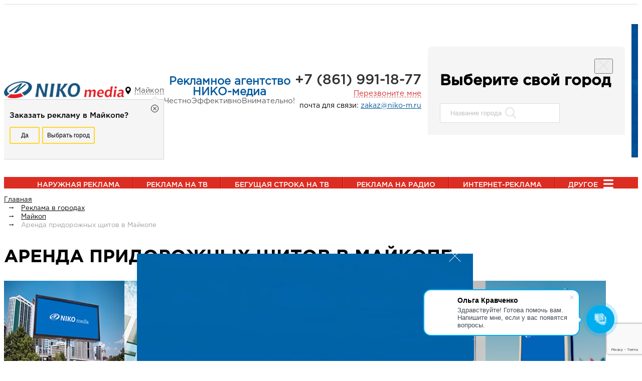

--- FILE ---
content_type: text/html; charset=UTF-8
request_url: https://niko-m.ru/outdoor-ad/maykop
body_size: 125672
content:
<!DOCTYPE html>
<html lang="ru-RU">
<head>
  <meta charset="UTF-8">
  <meta name="viewport" content="width=device-width, user-scalable=no, initial-scale=1.0, maximum-scale=1.0, minimum-scale=1.0">
  <meta http-equiv="X-UA-Compatible" content="ie=edge">
  <link href="/img/favicon.ico" rel="icon" type="image/x-icon">
      <title>Аренда придорожных щитов 3х6 в Майкопе - цены на размещение</title>
  <meta name="csrf-param" content="_csrf-frontend">
<meta name="csrf-token" content="PVnvSEKqhW6UPxdzf3AzS7fzOO5NIIFODl86b2Z4IzILH704d_yyJ90MWEFLJ3UbxMFLmR1NsXg9FVwjIAh2Rw==">
  <!-- Global site tag (gtag.js) - Google Analytics -->
<script async src="https://www.googletagmanager.com/gtag/js?id=UA-100061811-1"></script>
<script>
    window.dataLayer = window.dataLayer || [];

    function gtag() {
        dataLayer.push(arguments);
    }

    gtag('js', new Date());
    gtag('config', 'UA-100061811-1');
    setTimeout(function() {
        gtag('event', location.pathname, {
            'event_category': 'Новый посетитель'
        });
    }, 15000);
</script>
  <link rel="preconnect" href="https://fonts.gstatic.com">
  <link href="https://fonts.googleapis.com/css2?family=Rubik:wght@400;700&display=swap" rel="stylesheet">
  <meta name="description" content="Каталог придорожных щитов в Майкопе на сайте с удобным подбором по улицам, рейтингу, формату и стоимости. Подберите  свободные площади или обратитесь за помощью к нашим менеджерам.">
<link href="https://niko-m.ru/outdoor-ad/maykop" rel="canonical">
<link href="/assets/4f0b13b2/css/bootstrap.css?v=1650403688" rel="stylesheet">
<link href="/assets/750b8214/jquery.fancybox.css?v=1650403688" rel="stylesheet">
<link href="https://stackpath.bootstrapcdn.com/font-awesome/4.7.0/css/font-awesome.min.css" rel="stylesheet">
<link href="/css/mobile-first.css?v=1722185320" rel="stylesheet">
<link href="/css/tablet.css?v=1650401462" rel="stylesheet">
<link href="/css/desktop.css?v=1650401462" rel="stylesheet">
<link href="/css/fonts.css?v=1650401462" rel="stylesheet">
<link href="/css/fm.revealator.jquery.css?v=1650401462" rel="stylesheet">
<link href="/css/owl.carousel.css?v=1650401462" rel="stylesheet">
<link href="/css/owl.theme.default.css?v=1650401462" rel="stylesheet">
<link href="/css/developer.css?v=1720076480" rel="stylesheet">
<link href="/css/dev.css?v=1720074849" rel="stylesheet"></head>
<body>
<div id="wrapper">
  <header class="header">
    <div class="black-main-menu white-main-menu">
      <div class="container">
        <div class="row">
          <nav class="navbar-default">
            <div class="navbar-header">
              <div class="hidden-lg hidden-md col-sm-2 col-xs-2">
                <div class="mob-menu-button-block">
                  <button type="button" class="navbar-toggle collapsed">
                    <span class="icon-bar"></span>
                    <span class="icon-bar"></span>
                    <span class="icon-bar"></span>
                  </button>
                </div>
              </div>
              <div class="hidden-lg hidden-md col-sm-8 col-xs-8 text-center">
                <div class="mob-logo">
                  <a href="/">
                    <img src="/img/logo.png" alt="Рекламное агенство НИКО-медиа">
                  </a>
                </div>
                <div class="set-city-box set-city-box_mobile">
                  <a class="choose-city-header" href="#" data-toggle="modal" data-target="#set-city">Майкоп</a>
                  
    <div class="confirm-city">
      <a class="basket-block-body-dell-item" data-slug="maykop" title="Закрыть"></a>
      <span class="confirm-city__title">
                    Заказать рекламу в Майкопе?
              </span>
      <div class="confirm-city__block">
                  <button class="confirm-city__btn" onclick="$('.confirm-city').hide()">Да</button>
                <button class="confirm-city__btn" data-toggle="modal" data-target="#set-city">
          Выбрать город
        </button>
      </div>
    </div>
                      </div>
              </div>
              <div class="hidden-lg hidden-md col-sm-2 col-xs-2 text-right">
                <div class="mob-tel-portf-block">
                  <div class="mob-tel">
                    <a href="tel:+78619911877">
                      <img src="/img/icon-top-tel.png" alt="">
                    </a>
                  </div>
                </div>
              </div>
            </div>
          </nav>
        </div>
      </div>
    </div>
    <div class="main-slogan-block">
      <div class="container">
        <div class="header-desktop">
          <div class="logo">
            <a href="/"><img src="/img/logo.png" alt="" width="244" height="40"></a>
          </div>
          <div class="set-city-box">
            <a data-toggle="modal" data-target="#set-city">Майкоп</a>
              
    <div class="confirm-city">
      <a class="basket-block-body-dell-item" data-slug="maykop" title="Закрыть"></a>
      <span class="confirm-city__title">
                    Заказать рекламу в Майкопе?
              </span>
      <div class="confirm-city__block">
                  <button class="confirm-city__btn" onclick="$('.confirm-city').hide()">Да</button>
                <button class="confirm-city__btn" data-toggle="modal" data-target="#set-city">
          Выбрать город
        </button>
      </div>
    </div>
                </div>
          <div class="slogan">
            <div class="blue-title">Рекламное агентство НИКО-медиа</div>
            <div class="slogan-box">
              <span>Честно</span>
              <span>Эффективно</span>
              <span>Внимательно!</span>
            </div>
          </div>
          <div class="phone">
            <div class="phone-namber">
              <p><span>+7 (861) 991-18-77</span></p>
            </div>
            <a class="callus-link" href="javascript:void(0)" data-toggle="modal" data-target="#feedback-form">Перезвоните мне</a>
            <p class="desktop-mail">почта для связи: <a href="mailto:zakaz@niko-m.ru">zakaz@niko-m.ru</a></p>
          </div>
          <!-- Modal -->
          <div class="modal fade" id="set-city" tabindex="-1" role="dialog"
               ria-labelledby="zakaz-zvonka-title"
               aria-hidden="true"
               data-back_url="">
            <div class="modal-dialog" role="document">
              <div class="modal-content">
                <div class="modal-header">
                  <div class="row">
                    <div class="col-md-5 col-xs-12">
                      <h3 class="modal-title" id="myModalLabel">Выберите свой город</h3>
                    </div>
                    <div class="col-md-6 col-xs-12">
                      <div class="city-search">
                        <input type="text" id="set-city-search" placeholder="Название города">
                        <input type="submit" name="submit">
                      </div>
                    </div>
                  </div>
                  <button type="button" class="close" data-dismiss="modal" aria-label="Close">
                    <span class="close-set-city" aria-hidden="true"></span></button>
                </div>
                <div class="modal-body"></div>
              </div>
            </div>
          </div>
          <div class="modal fade" id="feedback-form" tabindex="-1" role="dialog"
               aria-labelledby="feedback-form-title"
               aria-hidden="true">
            <div class="modal-dialog">
              <div class="form-header text-center">
                <a class="form-close" data-dismiss="modal" aria-hidden="true">
                  <span class="close-one"></span>
                  <span class="close-two"></span>
                </a>
                <h4 id="zakaz-zvonka-title">Написать нам</h4>
              </div>
              <div class="form-body"></div>
            </div>
          </div>
        </div>
      </div>
    </div>
    <div class="red-main-menu" id="main-menu" >
      <div class="container">
        <div class="row">
          <div class="col-lg-12 col-md-12 no-padding">
            <ul class="main-nav nav navbar-nav">
              <li><a href="/outdoor-ad">Наружная реклама</a></li>
              <li><a class="nav__link" href="/tv/maykop">Реклама на ТВ</a></li>
              <li><a class="nav__link" href="/telestroka">Бегущая строка на ТВ</a></li>
              <li><a class="nav__link" href="/radio">Реклама на радио</a></li>
              <li><a class="nav__link" href="/internet-ad">Интернет-реклама</a></li>
              <li class="main-nav__dropdown">
                <a class="nav__link nav__link--icon" href="/p/complex">Другое</a>
                <ul class="dropdown-list">
                  <li class="dropdown-menu__item"><a class="dropdown-menu__link" href="/contacts">Контакты</a></li>
                  <li class="dropdown-menu__item"><a class="dropdown-menu__link" href="/p/complex">Комплексная
                      реклама</a></li>
                  <li class="dropdown-menu__item"><a class="dropdown-menu__link" href="/about">О компании</a></li>
                  <li class="dropdown-menu__item"><a class="dropdown-menu__link" href="/cases">Рекламные кейсы</a></li>
                  <li class="dropdown-menu__item"><a class="dropdown-menu__link" href="/reviews">Отзывы</a></li>
                  <li class="dropdown-menu__item"><a class="dropdown-menu__link" href="/example">Примеры наших работ</a>
                  </li>
                  <li class="dropdown-menu__item"><a class="dropdown-menu__link" href="/faq">Вопросы и ответы</a></li>
                  <li class="dropdown-menu__item"><a class="dropdown-menu__link" href="/cities">Реклама в городах</a>
                  </li>
                </ul>
              </li>
            </ul>
          </div>
        </div>
      </div>
    </div>
      </header>
  <div class="content-container tablet-container">
                    <div class="container">
          <div class="row">
            <div class="col-lg-12 col-md-12 col-sm-12 col-xs-12">
                <script type="application/ld+json">{"@context":"https:\/\/schema.org","@type":"BreadcrumbList","itemListElement":[{"@type":"ListItem","position":1,"item":{"@id":"https:\/\/niko-m.ru\/","name":"\u041d\u0438\u043a\u043e-\u041c\u0435\u0434\u0438\u0430"}},{"@type":"ListItem","position":2,"item":{"@id":"https:\/\/niko-m.ru\/cities","name":"\u0420\u0435\u043a\u043b\u0430\u043c\u0430 \u0432 \u0433\u043e\u0440\u043e\u0434\u0430\u0445"}},{"@type":"ListItem","position":3,"item":{"@id":"https:\/\/niko-m.ru\/cities\/maykop","name":"\u041c\u0430\u0439\u043a\u043e\u043f"}},{"@type":"ListItem","position":4,"item":{"@id":"https:\/\/niko-m.ru\/outdoor-ad\/maykop","name":"\u0410\u0440\u0435\u043d\u0434\u0430 \u043f\u0440\u0438\u0434\u043e\u0440\u043e\u0436\u043d\u044b\u0445 \u0449\u0438\u0442\u043e\u0432 \u0432 \u041c\u0430\u0439\u043a\u043e\u043f\u0435"}}]}</script><div class="breadcrumbs"><ul class="breadcrumb"><li class=""><a href="/"><span>Главная</span></a></li><li class=""><a href="/cities"><span>Реклама в городах</span></a></li><li class=""><a href="/cities/maykop"><span>Майкоп</span></a></li><li class="active"><span><span>Аренда придорожных щитов в Майкопе</span></span></ul></div>                <h1>Аренда придорожных щитов в Майкопе</h1>                            </div>
          </div>
        </div>
                  <div class="container">
    <div class="row">
        <div class="someLights js-setFormat">
            <div class="col-lg-2-5 col-md-2-5 col-sm-6 col-xs-6">
                <img src="/img/shit2.png" alt="Рекламные щиты">
                <h3>Рекламные щиты</h3>
                <a class="yellow-btn add-to-basket" href="#" data-toggle="modal" data-target="#order-format" data-format="Рекламные щиты">Заказать</a>            </div>
            <div class="col-lg-2-5 col-md-2-5 col-sm-6 col-xs-6">
                <img src="/img/shit3.png" alt="Брандмауэры">
                <h3>Брандмауэры</h3>
                <a class="yellow-btn add-to-basket" href="#" data-toggle="modal" data-target="#order-format" data-format="Брандмауэры">Заказать</a>            </div>
            <div class="col-lg-2-5 col-md-2-5 col-sm-6 col-xs-6">
                <img src="/img/shit.png" alt="Светодиодные экраны">
                <h3>Светодиодные экраны</h3>
                <a class="yellow-btn add-to-basket" href="#" data-toggle="modal" data-target="#order-format" data-format="Светодиодные экраны">Заказать</a>            </div>
            <div class="col-lg-2-5 col-md-2-5 col-sm-6 col-xs-6">
                <img src="/img/shit4.png" alt="Рекламные ограждения">
                <h3>Рекламные ограждения</h3>
                <a class="yellow-btn add-to-basket" href="#" data-toggle="modal" data-target="#order-format" data-format="Рекламные ограждения">Заказать</a>            </div>
            <div class="col-lg-2-5 col-md-2-5 col-sm-6 col-xs-6">
                <img src="/img/shit5.png" alt="Сити-формат">
                <h3>Сити-формат</h3>
                <a class="yellow-btn add-to-basket" href="#" data-toggle="modal" data-target="#order-format" data-format="Сити-формат">Заказать</a>            </div>
        </div>
        <div class="modal fade" id="order-format" tabindex="-1" role="dialog" aria-hidden="true">
            <div class="modal-dialog">
                <div class="form-header text-center">
                    <a class="form-close" data-dismiss="modal" aria-hidden="true">
                        <span class="close-one"></span>
                        <span class="close-two"></span>
                    </a>
                    <h4>Оформить <br>заказ</h4>
                </div>
                <div class="form-body">
                                            <form id="quick-outdoor-order-form" action="/basket/quick-outdoor-order" method="post">
<input type="hidden" name="_csrf-frontend" value="PVnvSEKqhW6UPxdzf3AzS7fzOO5NIIFODl86b2Z4IzILH704d_yyJ90MWEFLJ3UbxMFLmR1NsXg9FVwjIAh2Rw==">    <input type="hidden" id="quickoutdoororder-model_id" name="QuickOutdoorOrder[model_id]">    <input type="hidden" id="quickoutdoororder-model_type" name="QuickOutdoorOrder[model_type]" value="">    <div class="form-group field-quickoutdoororder-name">
<label class="control-label" for="quickoutdoororder-name">Имя</label>
<input type="text" id="quickoutdoororder-name" class="form-control" name="QuickOutdoorOrder[name]" maxlength="255" placeholder="Иван">

<div class="help-block"></div>
</div>    <div class="form-group field-quickoutdoororder-phone required">
<label class="control-label" for="quickoutdoororder-phone">Телефон</label>
<input type="tel" id="quickoutdoororder-phone" class="form-control" name="QuickOutdoorOrder[phone]" maxlength="255" placeholder="+7 3462 11-22-33" aria-required="true">

<div class="help-block"></div>
</div>    <div class="form-group field-quickoutdoororder-email required">
<label class="control-label" for="quickoutdoororder-email">E-mail</label>
<input type="email" id="quickoutdoororder-email" class="form-control" name="QuickOutdoorOrder[email]" maxlength="255" placeholder="ivanov@mail.ru" aria-required="true">

<div class="help-block"></div>
</div>    <button type="submit" class="yellow-btn">Заказать</button>    <div class="form-group field-quickoutdoororder-recaptcha">
<input type="hidden" id="quickoutdoororder-recaptcha" class="form-control" name="QuickOutdoorOrder[reCaptcha]">
</div>    </form>  <div class="politics">
    <a href="/img/docs/Soglasie_na_obrabotku_pdn_niko.pdf" target="_blank">Согласие на обработку персональных данных</a>
  </div>
                </div>
            </div>
        </div>
        <div class="col-lg-12 col-md-12 col-sm-12 col-xs-12">
            <div class="hidden-xs">
                                                                </div>
        </div>
    </div>
</div>
<div class="container" id="content">
    <div class="row">
        <div class="transport-block margin-bottom-40">
            <div class="col-lg-12 col-md-12 col-sm-12 col-xs-12">
                <div class="shadow naryw-table-margin">
                    <ul class="nav nav-tabs">
    <li class="active tab-1 tab-3">
        <a class="js-tableTabLink" href="/outdoor-ad?city=54"><span>Таблицей</span></a>    </li>
    <li class="tab-2 tab-4">
        <a class="js-mapTabLink" href="/outdoor-ad/map?city=54"><span>На карте <strong class="js-mapCount badge" style="display: inline-block;">134</strong></span></a>    </li>
    <li class="tab new-tab">
        <a href="/outdoor-ad/radius"><span>По радиусу</span></a>    </li>
</ul>
                    <!-- Tab panes -->
                    <div class="tab-content arenda-container no-padding-bottom">
                        <div class="tab-pane active" id="tab-table">
                            <template id="tooltip">
    <div class="select-tooltip">
        <div class="select-tooltip__inner">
            <a href="#" class="select-tooltip__text">
                Объектов найдено
            </a>
        </div>
    </div>
</template>
<form id="search-form" class="js-searchForm" action="/outdoor-ad/maykop" method="get"><div class="arenda-block">
    <div class="col-lg-4 col-md-4 col-sm-6 col-xs-12 arenda-box">
        <div class=" active field-outdoorsearchtable-city">
<label class="control-label" for="outdoorsearchtable-city">Город</label>
<div class='select'><select id="outdoorsearchtable-city" class="select__toggler js-city" name="city">
<option value="">Все города</option>
<optgroup label="Ханты-Мансийский АО">
<option value="1">Сургут</option>
<option value="5">Белоярский</option>
<option value="8">Когалым</option>
<option value="11">Лангепас</option>
<option value="12">Лянтор</option>
<option value="13">Мегион</option>
<option value="16">Нефтеюганск</option>
<option value="2">Нижневартовск</option>
<option value="17">Нягань</option>
<option value="27">Пойковский</option>
<option value="19">Пыть-Ях</option>
<option value="9">Советский</option>
<option value="24">Урай</option>
<option value="28">Федоровский</option>
<option value="25">Ханты-Мансийск</option>
<option value="26">Югорск</option>
</optgroup>
<optgroup label="Ямало-Ненецкий АО">
<option value="4">Новый Уренгой</option>
<option value="6">Губкинский</option>
<option value="10">Лабытнанги</option>
<option value="14">Муравленко</option>
<option value="15">Надым</option>
<option value="3">Ноябрьск</option>
<option value="21">Салехард</option>
<option value="22">Тарко-Сале</option>
</optgroup>
<optgroup label="Тюменская обл.">
<option value="23">Тобольск</option>
</optgroup>
<optgroup label="Краснодарский край">
<option value="39">Адлер</option>
<option value="84">Адыгея</option>
<option value="29">Анапа</option>
<option value="30">Армавир</option>
<option value="63">Брюховецкая</option>
<option value="31">Геленджик</option>
<option value="42">Голубицкая</option>
<option value="58">Горячий ключ</option>
<option value="78">Динская</option>
<option value="36">Ейск</option>
<option value="56">Каневская</option>
<option value="59">Кореновск</option>
<option value="41">Красная Поляна</option>
<option value="32">Краснодар</option>
<option value="35">Кропоткин</option>
<option value="49">Крымск</option>
<option value="60">Курганинск</option>
<option value="77">Кущевская</option>
<option value="57">Лабинск</option>
<option value="66">Лазаревское</option>
<option value="65">Ленинградская</option>
<option value="54" selected>Майкоп</option>
<option value="33">Новороссийск</option>
<option value="76">Павловская</option>
<option value="48">Славянск-на-Кубани</option>
<option value="34">Сочи</option>
<option value="64">Старощербиновская</option>
<option value="47">Темрюк</option>
<option value="61">Тимашевск</option>
<option value="40">Туапсе</option>
<option value="38">Эсто-Садок</option>
</optgroup>
<optgroup label="Республика Крым">
<option value="70">Гурзуф</option>
<option value="75">Евпатория</option>
<option value="71">Кацивели</option>
<option value="68">Керчь</option>
<option value="72">Массандра</option>
<option value="67">Севастополь</option>
<option value="73">Симеиз</option>
<option value="62">Симферополь</option>
<option value="74">Форос</option>
<option value="69">Ялта</option>
</optgroup>
</select></div>
<div class="help-block"></div>
</div>    </div>
    <div class="col-lg-4 col-md-4 col-sm-6 col-xs-12 arenda-box">
        <div class="field-outdoorsearchtable-street">
            <label class="control-label" for="outdoorsearchtable-street">Улица</label>
            <div class="select">
                <select  id="outdoorsearchtable-street" class="select__toggler js-streets" name="street" aria-invalid="false">
                    <option value="">Выберите улицу</option><option value="1649">Димитрова</option><option value="1646">Келермесское шоссе</option><option value="993">Пионерская</option><option value="1651">Подлесная</option><option value="1650">пос. Северный</option><option value="994">Привокзальная</option><option value="992">Пролетарская</option><option value="1647">Промышленная</option><option value="1653">ст. Ханская</option><option value="1652">Степная</option><option value="1645">Строителей</option><option value="998">Трасса Майкоп</option><option value="996" disabled>Хакурате</option><option value="1713">Чкалова</option><option value="1644">Шовгенова</option><option value="997">Шоссейная</option><option value="1648">Юннатов</option>                </select>
            </div>
        </div>
    </div>
    <div class="col-lg-4 col-md-4 col-sm-6 col-xs-12 arenda-box">
        <div class="float-box-left">
            <label for="">
                <span class="filter-box hint-item">
                    Цена (руб/мес)
                    <div class="hint-text hidden-sm hidden-xs">
                        <div class="hint-body notEvenPadding">
                            <p class="notEvenP">Цена размещения рекламы за один календарный месяц</p>
                        </div>
                    </div>
                </span>
            </label>
            <div class="hint-text hidden-sm hidden-xs">
                <div class="hint-body notEvenPadding">
                    <p class="notEvenP">Цена размещения рекламы за один календарный месяц</p>
                </div>
            </div>
            <div class="arenda-box-price">
                <div class="min-price">
                    <input type="number" id="outdoorsearchtable-price_from" class="js-minPrice" name="price_from" placeholder="от 22 145">                </div>
                <div class="tire-rasst">-</div>
                <div class="max-price">
                    <input type="number" id="outdoorsearchtable-price_to" class="js-maxPrice" name="price_to" placeholder="до 92 272">                </div>
            </div>
        </div>
    </div>
    <div class="col-lg-4 col-md-4 col-sm-6 col-xs-12 arenda-box">
        <label class="control-label">Формат наружной рекламы</label>
        <div class="select multi-select" data-intro="Выберите Формат наружной рекламы">
            <button class="select__toggler select__toggler--multi-select" type="button"></button>
            <ul class="multi-select__dropdown">
                                    <li>
                        <input type="checkbox" id="format-20" class="multi-select__input js-formats" name="format[]" value="20" disabled autocomplete="off">                        <label class="multi-select__label" for="format-20"><span class="multi-select__label-checkbox"></span> Светодиодный экран                        </label>
                    </li>
                                    <li>
                        <input type="checkbox" id="format-30" class="multi-select__input js-formats" name="format[]" value="30" disabled autocomplete="off">                        <label class="multi-select__label" for="format-30"><span class="multi-select__label-checkbox"></span> Брандмауэр                        </label>
                    </li>
                                    <li>
                        <input type="checkbox" id="format-40" class="multi-select__input js-formats" name="format[]" value="40" disabled autocomplete="off">                        <label class="multi-select__label" for="format-40"><span class="multi-select__label-checkbox"></span> Рекламное ограждение                        </label>
                    </li>
                                    <li>
                        <input type="checkbox" id="format-50" class="multi-select__input js-formats" name="format[]" value="50" disabled autocomplete="off">                        <label class="multi-select__label" for="format-50"><span class="multi-select__label-checkbox"></span> Сити-формат                        </label>
                    </li>
                                    <li>
                        <input type="checkbox" id="format-70" class="multi-select__input js-formats" name="format[]" value="70" disabled autocomplete="off">                        <label class="multi-select__label" for="format-70"><span class="multi-select__label-checkbox"></span> Проекционная реклама                        </label>
                    </li>
                                    <li>
                        <input type="checkbox" id="format-80" class="multi-select__input js-formats" name="format[]" value="80" disabled autocomplete="off">                        <label class="multi-select__label" for="format-80"><span class="multi-select__label-checkbox"></span> Ситиборд                        </label>
                    </li>
                                    <li>
                        <input type="checkbox" id="format-90" class="multi-select__input js-formats" name="format[]" value="90" disabled autocomplete="off">                        <label class="multi-select__label" for="format-90"><span class="multi-select__label-checkbox"></span> Остановочный павильон                        </label>
                    </li>
                                    <li>
                        <input type="checkbox" id="format-100" class="multi-select__input js-formats" name="format[]" value="100" disabled autocomplete="off">                        <label class="multi-select__label" for="format-100"><span class="multi-select__label-checkbox"></span> Пиллар                        </label>
                    </li>
                                    <li>
                        <input type="checkbox" id="format-110" class="multi-select__input js-formats" name="format[]" value="110" disabled autocomplete="off">                        <label class="multi-select__label" for="format-110"><span class="multi-select__label-checkbox"></span> Суперсайт                        </label>
                    </li>
                                    <li>
                        <input type="checkbox" id="format-120" class="multi-select__input js-formats" name="format[]" value="120" disabled autocomplete="off">                        <label class="multi-select__label" for="format-120"><span class="multi-select__label-checkbox"></span> Панель-кронштейн                        </label>
                    </li>
                                    <li>
                        <input type="checkbox" id="format-130" class="multi-select__input js-formats" name="format[]" value="130" disabled autocomplete="off">                        <label class="multi-select__label" for="format-130"><span class="multi-select__label-checkbox"></span> Сити-формат скроллер                        </label>
                    </li>
                                    <li>
                        <input type="checkbox" id="format-140" class="multi-select__input js-formats" name="format[]" value="140" disabled autocomplete="off">                        <label class="multi-select__label" for="format-140"><span class="multi-select__label-checkbox"></span> Digital сити-формат                        </label>
                    </li>
                                    <li>
                        <input type="checkbox" id="format-150" class="multi-select__input js-formats" name="format[]" value="150" autocomplete="off">                        <label class="multi-select__label" for="format-150"><span class="multi-select__label-checkbox"></span> Ситиборд скроллер                        </label>
                    </li>
                                    <li>
                        <input type="checkbox" id="format-160" class="multi-select__input js-formats" name="format[]" value="160" disabled autocomplete="off">                        <label class="multi-select__label" for="format-160"><span class="multi-select__label-checkbox"></span> Digital cитиборд                        </label>
                    </li>
                                    <li>
                        <input type="checkbox" id="format-170" class="multi-select__input js-formats" name="format[]" value="170" disabled autocomplete="off">                        <label class="multi-select__label" for="format-170"><span class="multi-select__label-checkbox"></span> Пиллар скроллер                        </label>
                    </li>
                                    <li>
                        <input type="checkbox" id="format-180" class="multi-select__input js-formats" name="format[]" value="180" autocomplete="off">                        <label class="multi-select__label" for="format-180"><span class="multi-select__label-checkbox"></span> Билборд                        </label>
                    </li>
                                    <li>
                        <input type="checkbox" id="format-190" class="multi-select__input js-formats" name="format[]" value="190" autocomplete="off">                        <label class="multi-select__label" for="format-190"><span class="multi-select__label-checkbox"></span> Digital Билборд                        </label>
                    </li>
                                    <li>
                        <input type="checkbox" id="format-200" class="multi-select__input js-formats" name="format[]" value="200" disabled autocomplete="off">                        <label class="multi-select__label" for="format-200"><span class="multi-select__label-checkbox"></span> Суперборд                        </label>
                    </li>
                                    <li>
                        <input type="checkbox" id="format-210" class="multi-select__input js-formats" name="format[]" value="210" disabled autocomplete="off">                        <label class="multi-select__label" for="format-210"><span class="multi-select__label-checkbox"></span> Digital Суперборд                        </label>
                    </li>
                                    <li>
                        <input type="checkbox" id="format-220" class="multi-select__input js-formats" name="format[]" value="220" disabled autocomplete="off">                        <label class="multi-select__label" for="format-220"><span class="multi-select__label-checkbox"></span> Digital Суперсайт                        </label>
                    </li>
                                    <li>
                        <input type="checkbox" id="format-240" class="multi-select__input js-formats" name="format[]" value="240" disabled autocomplete="off">                        <label class="multi-select__label" for="format-240"><span class="multi-select__label-checkbox"></span> Медиа фасад                        </label>
                    </li>
                                    <li>
                        <input type="checkbox" id="format-250" class="multi-select__input js-formats" name="format[]" value="250" disabled autocomplete="off">                        <label class="multi-select__label" for="format-250"><span class="multi-select__label-checkbox"></span> Крышная установка                        </label>
                    </li>
                            </ul>
        </div>
    </div>
    <div class="col-lg-4 col-md-4 col-sm-6 col-xs-12 arenda-box">
        <label class="control-label">Период аренды</label>
        <div class="select multi-select" data-intro="Выберите Период аренды">
            <button class="select__toggler select__toggler--multi-select" type="button"></button>
            <ul class="multi-select__dropdown">
                                    <li>
                        <input type="checkbox" id="period-2.2026" class="multi-select__input js-periods" name="period[]" value="2.2026" autocomplete="off">                        <label class="multi-select__label" for="period-2.2026"><span class="multi-select__label-checkbox"></span> Февраль                        </label>
                    </li>
                                    <li>
                        <input type="checkbox" id="period-3.2026" class="multi-select__input js-periods" name="period[]" value="3.2026" autocomplete="off">                        <label class="multi-select__label" for="period-3.2026"><span class="multi-select__label-checkbox"></span> Март                        </label>
                    </li>
                                    <li>
                        <input type="checkbox" id="period-4.2026" class="multi-select__input js-periods" name="period[]" value="4.2026" autocomplete="off">                        <label class="multi-select__label" for="period-4.2026"><span class="multi-select__label-checkbox"></span> Апрель                        </label>
                    </li>
                                    <li>
                        <input type="checkbox" id="period-5.2026" class="multi-select__input js-periods" name="period[]" value="5.2026" autocomplete="off">                        <label class="multi-select__label" for="period-5.2026"><span class="multi-select__label-checkbox"></span> Май                        </label>
                    </li>
                                    <li>
                        <input type="checkbox" id="period-6.2026" class="multi-select__input js-periods" name="period[]" value="6.2026" autocomplete="off">                        <label class="multi-select__label" for="period-6.2026"><span class="multi-select__label-checkbox"></span> Июнь                        </label>
                    </li>
                            </ul>
        </div>
        <div><div class="form-group field-outdoorsearchtable-discount">

<input type="hidden" name="discount" value="0"><label><input type="checkbox" id="outdoorsearchtable-discount" name="discount" value="1"> Только товары с акцией</label>

<div class="help-block"></div>
</div></div>
    </div>
    <div class="col-lg-4 col-md-4 col-sm-6 col-xs-12 arenda-box">
        <div class="arenda-box-case">
            <label class="control-label">
                <span class="filter-box hint-item">
                    Рейтинг места                    <div class="hint-text hidden-sm hidden-xs">
                        <div class="hint-body">
                            <p>
                                <span class="rating">
                                    <label><i class="fa fa-star"></i></label>
                                    <label><i class="fa fa-star"></i></label>
                                    <label><i class="fa fa-star"></i></label>
                                </span>плохое место, размещение на нем мы не рекомендуем.
                            </p>
                            <p class="one-star">посредственное место - бывают и лучше.</p>
                            <p class="two-stars">нормальное место, можно уверенно размещаться.</p>
                            <p class="three-stars">хорошее место, которое мы однозначно можем рекомендовать.</p>
                        </div>
                        <div class="hint-footer">
                            <b>Не забывайте, в рекламе важно не только хорошее место, но и качественный рабочий дизайн рекламы</b>
                        </div>
                    </div>
                </span>
            </label>
            <div class="select multi-select" data-intro="Выберите Рейтинг места">
                <button class="select__toggler select__toggler--multi-select" type="button"></button>
                <ul class="multi-select__dropdown">
                                            <li>
                            <input type="checkbox" id="rating-0" class="multi-select__input js-ratings" name="rating[]" value="0" autocomplete="off">                            <label class="multi-select__label" for="rating-0">
                                <span class="multi-select__label-checkbox"></span> 0 (Плохое место)                            </label>
                        </li>
                                            <li>
                            <input type="checkbox" id="rating-1" class="multi-select__input js-ratings" name="rating[]" value="1" autocomplete="off">                            <label class="multi-select__label" for="rating-1">
                                <span class="multi-select__label-checkbox"></span> 1 (Посредственное место)                            </label>
                        </li>
                                            <li>
                            <input type="checkbox" id="rating-2" class="multi-select__input js-ratings" name="rating[]" value="2" autocomplete="off">                            <label class="multi-select__label" for="rating-2">
                                <span class="multi-select__label-checkbox"></span> 2 (Хорошее место)                            </label>
                        </li>
                                            <li>
                            <input type="checkbox" id="rating-3" class="multi-select__input js-ratings" name="rating[]" value="3" autocomplete="off">                            <label class="multi-select__label" for="rating-3">
                                <span class="multi-select__label-checkbox"></span> 3 (Отличное место)                            </label>
                        </li>
                                    </ul>
            </div>
            <div class="arenda-box-right field-outdoorsearchtable-sides">
<label class="control-label"><span class="filter-box hint-item">Сторона<div class="hint-text hidden-sm hidden-xs"><div class="hint-body notEvenPadding"><p class="notEvenP">А - сторона расположенная по ходу движения с правой стороны (если не стоит посреди дороги)</p><p class="notEvenP">Б - сторона расположена с левой стороны по ходу движения</p></div></div></span></label>
<input type="hidden" name="sides" value=""><div id="outdoorsearchtable-sides"><div class="storona-a-box"><input type="checkbox" id="checkbox-sides[]-0" name="sides[]" value="1"><label for="checkbox-sides[]-0"><span>А</span></label></div>
<div class="storona-a-box"><input type="checkbox" id="checkbox-sides[]-1" name="sides[]" value="2"><label for="checkbox-sides[]-1"><span>Б</span></label></div>
<div class="storona-a-box"><input type="checkbox" id="checkbox-sides[]-2" name="sides[]" value="3"><label for="checkbox-sides[]-2"><span>В</span></label></div></div>

<div class="help-block"></div>
</div>        </div>
    </div>
</div>
</form><!---кнопка фильтров --->
<button class="filter-toggler btn">Показать фильтры</button>
                            <div class="js-ajaxLoader">
                                <div class="Preloader">
                                    <div class="js-outdoorAdTable"
                                         data-url="/outdoor-ad?ajax=1">
                                        <div class="naryw-table-block">
                        <div class="panel-group" id="accordion">
                            <table>
                                <thead>
                                <tr class="mesto-item">
                                    <th><span>№</span></th>
                                    <th><span class="filter-box hidden-sm hidden-xs"><a class="js-sorter" href="/outdoor-ad?city-slug=maykop&amp;sort=city" data-sort="city">Город</a></span></th><th><span class="filter-box hidden-sm hidden-xs"><a class="js-sorter" href="/outdoor-ad?city-slug=maykop&amp;sort=address" data-sort="address">Адрес</a></span></th><th><span class="filter-box hidden-sm hidden-xs"><a class="js-sorter" href="/outdoor-ad?city-slug=maykop&amp;sort=format" data-sort="format">Поверхность</a></span></th><th><span class="filter-box hidden-sm hidden-xs"><a class="js-sorter" href="/outdoor-ad?city-slug=maykop&amp;sort=price" data-sort="price">Цена (руб/мес)</a></span></th><th><span class="filter-box hidden-sm hidden-xs"><a class="js-sorter" href="/outdoor-ad?city-slug=maykop&amp;sort=side" data-sort="side">Сторона</a></span></th><th><span class="filter-box hidden-sm hidden-xs"><a class="js-sorter" href="/outdoor-ad?city-slug=maykop&amp;sort=rating" data-sort="rating">Рейтинг</a></span></th><th><span class="filter-box hidden-sm hidden-xs hint-item"><a class="js-sorter asc" href="/outdoor-ad?city-slug=maykop&amp;sort=-status" data-sort="-status">Статус</a><div class="hint-text hidden-sm hidden-xs"><div class="hint-body notEvenPadding"><p class="notEvenP">Отображается свободность стороны на следующий календарный месяц размещения</p></div></div></span></th>
                                </tr>
                                </thead>
                                <tbody>
                                <tr class="mesto-item-list js-items" data-url="/outdoor-ad/view/MK.BB.231402.032B">
    <td data-label="№">
        <div class="td">
            <div class="mesto-title">
                <b class="hidden-lg hidden-md">Место №</b>
                <b>02.032 Б </b>
            </div>
        </div>
    </td>
    <td data-label="Город">
        <div class="td">Майкоп</div>
    </td>
    <td data-label="Адрес">
        <div class="td">Юннатов, (напротив дома №2), в квартале 179-в</div>
    </td>
    <td data-label="Поверхность">
        <div class="td">Билборд 3х5 (статика)</div>
    </td>
    <td data-label="Цена (руб/мес)">
        <div class="td">
                            43 922 руб
                    </div>
    </td>
    <td data-label="Сторона">
        <div class="td">Б</div>
    </td>
    <td data-label="Рейтинг">
        <div class="td">
            <div class="hint-item">
                <div class="rating">
                                            <label class="active"><i class="fa fa-star"></i></label>
                                            <label ><i class="fa fa-star"></i></label>
                                            <label ><i class="fa fa-star"></i></label>
                                    </div>
                <div class="hint-text hidden-sm hidden-xs">
                    <div class="hint-body">
                        <p><span class="rating" style="position: absolute;left: 2px;top: 4px;">
                                            <label style="font-size: 10px;"><i class="fa fa-star"></i></label>
                                            <label style="font-size: 10px;"><i class="fa fa-star"></i></label>
                                            <label style="font-size: 10px;"><i class="fa fa-star"></i></label>
                                    </span>плохое место, размещение на нем мы не рекомендуем.</p>
                        <p class="one-star">посредственное место - бывают и лучше.</p>
                        <p class="two-stars">нормальное место, можно уверенно размещаться.</p>
                        <p class="three-stars">хорошее место, которое мы однозначно можем рекомендовать.</p>
                    </div>
                    <div class="hint-footer">
                        <b>Не забывайте, в рекламе важно не только хорошее место, но и качественный рабочий дизайн
                            рекламы</b>
                    </div>
                </div>
            </div>
        </div>
    </td>
    <td class="footer-kalk" data-label="Статус"><div class="td green-title">Свободно</div></td>
</tr>
<tr>
    <td colspan="8">
        <div class="mesto-item-body js-result"></div>
    </td>
</tr>

<tr class="mesto-item-list js-items" data-url="/outdoor-ad/view/MK.BB.231402.037B">
    <td data-label="№">
        <div class="td">
            <div class="mesto-title">
                <b class="hidden-lg hidden-md">Место №</b>
                <b>02.037 Б </b>
            </div>
        </div>
    </td>
    <td data-label="Город">
        <div class="td">Майкоп</div>
    </td>
    <td data-label="Адрес">
        <div class="td">Димитрова, возле троллейбусного депо, в квартале 179-а</div>
    </td>
    <td data-label="Поверхность">
        <div class="td">Билборд 3х6 (динамика)</div>
    </td>
    <td data-label="Цена (руб/мес)">
        <div class="td">
                            46 136 руб
                    </div>
    </td>
    <td data-label="Сторона">
        <div class="td">Б</div>
    </td>
    <td data-label="Рейтинг">
        <div class="td">
            <div class="hint-item">
                <div class="rating">
                                            <label class="active"><i class="fa fa-star"></i></label>
                                            <label class="active"><i class="fa fa-star"></i></label>
                                            <label ><i class="fa fa-star"></i></label>
                                    </div>
                <div class="hint-text hidden-sm hidden-xs">
                    <div class="hint-body">
                        <p><span class="rating" style="position: absolute;left: 2px;top: 4px;">
                                            <label style="font-size: 10px;"><i class="fa fa-star"></i></label>
                                            <label style="font-size: 10px;"><i class="fa fa-star"></i></label>
                                            <label style="font-size: 10px;"><i class="fa fa-star"></i></label>
                                    </span>плохое место, размещение на нем мы не рекомендуем.</p>
                        <p class="one-star">посредственное место - бывают и лучше.</p>
                        <p class="two-stars">нормальное место, можно уверенно размещаться.</p>
                        <p class="three-stars">хорошее место, которое мы однозначно можем рекомендовать.</p>
                    </div>
                    <div class="hint-footer">
                        <b>Не забывайте, в рекламе важно не только хорошее место, но и качественный рабочий дизайн
                            рекламы</b>
                    </div>
                </div>
            </div>
        </div>
    </td>
    <td class="footer-kalk" data-label="Статус"><div class="td green-title">Свободно</div></td>
</tr>
<tr>
    <td colspan="8">
        <div class="mesto-item-body js-result"></div>
    </td>
</tr>

<tr class="mesto-item-list js-items" data-url="/outdoor-ad/view/MK.BB.231402.024B">
    <td data-label="№">
        <div class="td">
            <div class="mesto-title">
                <b class="hidden-lg hidden-md">Место №</b>
                <b>02.024 Б </b>
            </div>
        </div>
    </td>
    <td data-label="Город">
        <div class="td">Майкоп</div>
    </td>
    <td data-label="Адрес">
        <div class="td">Шовгенова, между Строителей и Индустриальной, в квартале П-10</div>
    </td>
    <td data-label="Поверхность">
        <div class="td">Билборд 3х6 (статика)</div>
    </td>
    <td data-label="Цена (руб/мес)">
        <div class="td">
                            22 145 руб
                    </div>
    </td>
    <td data-label="Сторона">
        <div class="td">Б</div>
    </td>
    <td data-label="Рейтинг">
        <div class="td">
            <div class="hint-item">
                <div class="rating">
                                            <label class="active"><i class="fa fa-star"></i></label>
                                            <label ><i class="fa fa-star"></i></label>
                                            <label ><i class="fa fa-star"></i></label>
                                    </div>
                <div class="hint-text hidden-sm hidden-xs">
                    <div class="hint-body">
                        <p><span class="rating" style="position: absolute;left: 2px;top: 4px;">
                                            <label style="font-size: 10px;"><i class="fa fa-star"></i></label>
                                            <label style="font-size: 10px;"><i class="fa fa-star"></i></label>
                                            <label style="font-size: 10px;"><i class="fa fa-star"></i></label>
                                    </span>плохое место, размещение на нем мы не рекомендуем.</p>
                        <p class="one-star">посредственное место - бывают и лучше.</p>
                        <p class="two-stars">нормальное место, можно уверенно размещаться.</p>
                        <p class="three-stars">хорошее место, которое мы однозначно можем рекомендовать.</p>
                    </div>
                    <div class="hint-footer">
                        <b>Не забывайте, в рекламе важно не только хорошее место, но и качественный рабочий дизайн
                            рекламы</b>
                    </div>
                </div>
            </div>
        </div>
    </td>
    <td class="footer-kalk" data-label="Статус"><div class="td green-title">Свободно</div></td>
</tr>
<tr>
    <td colspan="8">
        <div class="mesto-item-body js-result"></div>
    </td>
</tr>

<tr class="mesto-item-list js-items" data-url="/outdoor-ad/view/MK.BB.231402.045B">
    <td data-label="№">
        <div class="td">
            <div class="mesto-title">
                <b class="hidden-lg hidden-md">Место №</b>
                <b>02.045 Б </b>
            </div>
        </div>
    </td>
    <td data-label="Город">
        <div class="td">Майкоп</div>
    </td>
    <td data-label="Адрес">
        <div class="td">пос. Северный, Ленина, напротив д. 98</div>
    </td>
    <td data-label="Поверхность">
        <div class="td">Билборд 3х6 (статика)</div>
    </td>
    <td data-label="Цена (руб/мес)">
        <div class="td">
                            36 909 руб
                    </div>
    </td>
    <td data-label="Сторона">
        <div class="td">Б</div>
    </td>
    <td data-label="Рейтинг">
        <div class="td">
            <div class="hint-item">
                <div class="rating">
                                            <label class="active"><i class="fa fa-star"></i></label>
                                            <label ><i class="fa fa-star"></i></label>
                                            <label ><i class="fa fa-star"></i></label>
                                    </div>
                <div class="hint-text hidden-sm hidden-xs">
                    <div class="hint-body">
                        <p><span class="rating" style="position: absolute;left: 2px;top: 4px;">
                                            <label style="font-size: 10px;"><i class="fa fa-star"></i></label>
                                            <label style="font-size: 10px;"><i class="fa fa-star"></i></label>
                                            <label style="font-size: 10px;"><i class="fa fa-star"></i></label>
                                    </span>плохое место, размещение на нем мы не рекомендуем.</p>
                        <p class="one-star">посредственное место - бывают и лучше.</p>
                        <p class="two-stars">нормальное место, можно уверенно размещаться.</p>
                        <p class="three-stars">хорошее место, которое мы однозначно можем рекомендовать.</p>
                    </div>
                    <div class="hint-footer">
                        <b>Не забывайте, в рекламе важно не только хорошее место, но и качественный рабочий дизайн
                            рекламы</b>
                    </div>
                </div>
            </div>
        </div>
    </td>
    <td class="footer-kalk" data-label="Статус"><div class="td green-title">Свободно</div></td>
</tr>
<tr>
    <td colspan="8">
        <div class="mesto-item-body js-result"></div>
    </td>
</tr>

<tr class="mesto-item-list js-items" data-url="/outdoor-ad/view/MK.BB.231402.035A">
    <td data-label="№">
        <div class="td">
            <div class="mesto-title">
                <b class="hidden-lg hidden-md">Место №</b>
                <b>02.035 А </b>
            </div>
        </div>
    </td>
    <td data-label="Город">
        <div class="td">Майкоп</div>
    </td>
    <td data-label="Адрес">
        <div class="td">Юннатов, возле дома №3</div>
    </td>
    <td data-label="Поверхность">
        <div class="td">Билборд 3х5 (статика)</div>
    </td>
    <td data-label="Цена (руб/мес)">
        <div class="td">
                            46 136 руб
                    </div>
    </td>
    <td data-label="Сторона">
        <div class="td">А</div>
    </td>
    <td data-label="Рейтинг">
        <div class="td">
            <div class="hint-item">
                <div class="rating">
                                            <label class="active"><i class="fa fa-star"></i></label>
                                            <label class="active"><i class="fa fa-star"></i></label>
                                            <label ><i class="fa fa-star"></i></label>
                                    </div>
                <div class="hint-text hidden-sm hidden-xs">
                    <div class="hint-body">
                        <p><span class="rating" style="position: absolute;left: 2px;top: 4px;">
                                            <label style="font-size: 10px;"><i class="fa fa-star"></i></label>
                                            <label style="font-size: 10px;"><i class="fa fa-star"></i></label>
                                            <label style="font-size: 10px;"><i class="fa fa-star"></i></label>
                                    </span>плохое место, размещение на нем мы не рекомендуем.</p>
                        <p class="one-star">посредственное место - бывают и лучше.</p>
                        <p class="two-stars">нормальное место, можно уверенно размещаться.</p>
                        <p class="three-stars">хорошее место, которое мы однозначно можем рекомендовать.</p>
                    </div>
                    <div class="hint-footer">
                        <b>Не забывайте, в рекламе важно не только хорошее место, но и качественный рабочий дизайн
                            рекламы</b>
                    </div>
                </div>
            </div>
        </div>
    </td>
    <td class="footer-kalk" data-label="Статус"><div class="td green-title">Свободно</div></td>
</tr>
<tr>
    <td colspan="8">
        <div class="mesto-item-body js-result"></div>
    </td>
</tr>

<tr class="mesto-item-list js-items" data-url="/outdoor-ad/view/MK.DB.231401.203A">
    <td data-label="№">
        <div class="td">
            <div class="mesto-title">
                <b class="hidden-lg hidden-md">Место №</b>
                <b>01.203 А </b>
            </div>
        </div>
    </td>
    <td data-label="Город">
        <div class="td">Майкоп</div>
    </td>
    <td data-label="Адрес">
        <div class="td">Степная, Макопмолл, Лента</div>
    </td>
    <td data-label="Поверхность">
        <div class="td">Digital Билборд 3х6 (видеоэкран)</div>
    </td>
    <td data-label="Цена (руб/мес)">
        <div class="td">
                            92 272 руб
                    </div>
    </td>
    <td data-label="Сторона">
        <div class="td">А</div>
    </td>
    <td data-label="Рейтинг">
        <div class="td">
            <div class="hint-item">
                <div class="rating">
                                            <label class="active"><i class="fa fa-star"></i></label>
                                            <label class="active"><i class="fa fa-star"></i></label>
                                            <label class="active"><i class="fa fa-star"></i></label>
                                    </div>
                <div class="hint-text hidden-sm hidden-xs">
                    <div class="hint-body">
                        <p><span class="rating" style="position: absolute;left: 2px;top: 4px;">
                                            <label style="font-size: 10px;"><i class="fa fa-star"></i></label>
                                            <label style="font-size: 10px;"><i class="fa fa-star"></i></label>
                                            <label style="font-size: 10px;"><i class="fa fa-star"></i></label>
                                    </span>плохое место, размещение на нем мы не рекомендуем.</p>
                        <p class="one-star">посредственное место - бывают и лучше.</p>
                        <p class="two-stars">нормальное место, можно уверенно размещаться.</p>
                        <p class="three-stars">хорошее место, которое мы однозначно можем рекомендовать.</p>
                    </div>
                    <div class="hint-footer">
                        <b>Не забывайте, в рекламе важно не только хорошее место, но и качественный рабочий дизайн
                            рекламы</b>
                    </div>
                </div>
            </div>
        </div>
    </td>
    <td class="footer-kalk" data-label="Статус"><div class="td green-title">Свободно</div></td>
</tr>
<tr>
    <td colspan="8">
        <div class="mesto-item-body js-result"></div>
    </td>
</tr>

<tr class="mesto-item-list js-items" data-url="/outdoor-ad/view/MK.BB.231402.021A">
    <td data-label="№">
        <div class="td">
            <div class="mesto-title">
                <b class="hidden-lg hidden-md">Место №</b>
                <b>02.021 А </b>
            </div>
        </div>
    </td>
    <td data-label="Город">
        <div class="td">Майкоп</div>
    </td>
    <td data-label="Адрес">
        <div class="td">Пролетарская, между М.Горького и Свободы, в квартале 260</div>
    </td>
    <td data-label="Поверхность">
        <div class="td">Билборд 3х6 (статика)</div>
    </td>
    <td data-label="Цена (руб/мес)">
        <div class="td">
                            43 922 руб
                    </div>
    </td>
    <td data-label="Сторона">
        <div class="td">А</div>
    </td>
    <td data-label="Рейтинг">
        <div class="td">
            <div class="hint-item">
                <div class="rating">
                                            <label ><i class="fa fa-star"></i></label>
                                            <label ><i class="fa fa-star"></i></label>
                                            <label ><i class="fa fa-star"></i></label>
                                    </div>
                <div class="hint-text hidden-sm hidden-xs">
                    <div class="hint-body">
                        <p><span class="rating" style="position: absolute;left: 2px;top: 4px;">
                                            <label style="font-size: 10px;"><i class="fa fa-star"></i></label>
                                            <label style="font-size: 10px;"><i class="fa fa-star"></i></label>
                                            <label style="font-size: 10px;"><i class="fa fa-star"></i></label>
                                    </span>плохое место, размещение на нем мы не рекомендуем.</p>
                        <p class="one-star">посредственное место - бывают и лучше.</p>
                        <p class="two-stars">нормальное место, можно уверенно размещаться.</p>
                        <p class="three-stars">хорошее место, которое мы однозначно можем рекомендовать.</p>
                    </div>
                    <div class="hint-footer">
                        <b>Не забывайте, в рекламе важно не только хорошее место, но и качественный рабочий дизайн
                            рекламы</b>
                    </div>
                </div>
            </div>
        </div>
    </td>
    <td class="footer-kalk" data-label="Статус"><div class="td green-title">Свободно</div></td>
</tr>
<tr>
    <td colspan="8">
        <div class="mesto-item-body js-result"></div>
    </td>
</tr>

<tr class="mesto-item-list js-items" data-url="/outdoor-ad/view/MK.BB.231402.043A">
    <td data-label="№">
        <div class="td">
            <div class="mesto-title">
                <b class="hidden-lg hidden-md">Место №</b>
                <b>02.043 А </b>
            </div>
        </div>
    </td>
    <td data-label="Город">
        <div class="td">Майкоп</div>
    </td>
    <td data-label="Адрес">
        <div class="td">пос. Северный, Ленина, напротив д. 34</div>
    </td>
    <td data-label="Поверхность">
        <div class="td">Билборд 3х6 (статика)</div>
    </td>
    <td data-label="Цена (руб/мес)">
        <div class="td">
                            50 196 руб
                    </div>
    </td>
    <td data-label="Сторона">
        <div class="td">А</div>
    </td>
    <td data-label="Рейтинг">
        <div class="td">
            <div class="hint-item">
                <div class="rating">
                                            <label class="active"><i class="fa fa-star"></i></label>
                                            <label ><i class="fa fa-star"></i></label>
                                            <label ><i class="fa fa-star"></i></label>
                                    </div>
                <div class="hint-text hidden-sm hidden-xs">
                    <div class="hint-body">
                        <p><span class="rating" style="position: absolute;left: 2px;top: 4px;">
                                            <label style="font-size: 10px;"><i class="fa fa-star"></i></label>
                                            <label style="font-size: 10px;"><i class="fa fa-star"></i></label>
                                            <label style="font-size: 10px;"><i class="fa fa-star"></i></label>
                                    </span>плохое место, размещение на нем мы не рекомендуем.</p>
                        <p class="one-star">посредственное место - бывают и лучше.</p>
                        <p class="two-stars">нормальное место, можно уверенно размещаться.</p>
                        <p class="three-stars">хорошее место, которое мы однозначно можем рекомендовать.</p>
                    </div>
                    <div class="hint-footer">
                        <b>Не забывайте, в рекламе важно не только хорошее место, но и качественный рабочий дизайн
                            рекламы</b>
                    </div>
                </div>
            </div>
        </div>
    </td>
    <td class="footer-kalk" data-label="Статус"><div class="td green-title">Свободно</div></td>
</tr>
<tr>
    <td colspan="8">
        <div class="mesto-item-body js-result"></div>
    </td>
</tr>

<tr class="mesto-item-list js-items" data-url="/outdoor-ad/view/MK.BB.231402.030A">
    <td data-label="№">
        <div class="td">
            <div class="mesto-title">
                <b class="hidden-lg hidden-md">Место №</b>
                <b>02.030 А </b>
            </div>
        </div>
    </td>
    <td data-label="Город">
        <div class="td">Майкоп</div>
    </td>
    <td data-label="Адрес">
        <div class="td">Промышленная, между пер. Почтовый и пер. Клубный</div>
    </td>
    <td data-label="Поверхность">
        <div class="td">Билборд 3х6 (статика)</div>
    </td>
    <td data-label="Цена (руб/мес)">
        <div class="td">
                            46 136 руб
                    </div>
    </td>
    <td data-label="Сторона">
        <div class="td">А</div>
    </td>
    <td data-label="Рейтинг">
        <div class="td">
            <div class="hint-item">
                <div class="rating">
                                            <label class="active"><i class="fa fa-star"></i></label>
                                            <label ><i class="fa fa-star"></i></label>
                                            <label ><i class="fa fa-star"></i></label>
                                    </div>
                <div class="hint-text hidden-sm hidden-xs">
                    <div class="hint-body">
                        <p><span class="rating" style="position: absolute;left: 2px;top: 4px;">
                                            <label style="font-size: 10px;"><i class="fa fa-star"></i></label>
                                            <label style="font-size: 10px;"><i class="fa fa-star"></i></label>
                                            <label style="font-size: 10px;"><i class="fa fa-star"></i></label>
                                    </span>плохое место, размещение на нем мы не рекомендуем.</p>
                        <p class="one-star">посредственное место - бывают и лучше.</p>
                        <p class="two-stars">нормальное место, можно уверенно размещаться.</p>
                        <p class="three-stars">хорошее место, которое мы однозначно можем рекомендовать.</p>
                    </div>
                    <div class="hint-footer">
                        <b>Не забывайте, в рекламе важно не только хорошее место, но и качественный рабочий дизайн
                            рекламы</b>
                    </div>
                </div>
            </div>
        </div>
    </td>
    <td class="footer-kalk" data-label="Статус"><div class="td green-title">Свободно</div></td>
</tr>
<tr>
    <td colspan="8">
        <div class="mesto-item-body js-result"></div>
    </td>
</tr>

<tr class="mesto-item-list js-items" data-url="/outdoor-ad/view/MK.BB.231402.051A">
    <td data-label="№">
        <div class="td">
            <div class="mesto-title">
                <b class="hidden-lg hidden-md">Место №</b>
                <b>02.051 А </b>
            </div>
        </div>
    </td>
    <td data-label="Город">
        <div class="td">Майкоп</div>
    </td>
    <td data-label="Адрес">
        <div class="td">ст. Ханская, Верещагина / Лесная (четная сторона)</div>
    </td>
    <td data-label="Поверхность">
        <div class="td">Билборд 3х6 (статика)</div>
    </td>
    <td data-label="Цена (руб/мес)">
        <div class="td">
                            46 136 руб
                    </div>
    </td>
    <td data-label="Сторона">
        <div class="td">А</div>
    </td>
    <td data-label="Рейтинг">
        <div class="td">
            <div class="hint-item">
                <div class="rating">
                                            <label class="active"><i class="fa fa-star"></i></label>
                                            <label ><i class="fa fa-star"></i></label>
                                            <label ><i class="fa fa-star"></i></label>
                                    </div>
                <div class="hint-text hidden-sm hidden-xs">
                    <div class="hint-body">
                        <p><span class="rating" style="position: absolute;left: 2px;top: 4px;">
                                            <label style="font-size: 10px;"><i class="fa fa-star"></i></label>
                                            <label style="font-size: 10px;"><i class="fa fa-star"></i></label>
                                            <label style="font-size: 10px;"><i class="fa fa-star"></i></label>
                                    </span>плохое место, размещение на нем мы не рекомендуем.</p>
                        <p class="one-star">посредственное место - бывают и лучше.</p>
                        <p class="two-stars">нормальное место, можно уверенно размещаться.</p>
                        <p class="three-stars">хорошее место, которое мы однозначно можем рекомендовать.</p>
                    </div>
                    <div class="hint-footer">
                        <b>Не забывайте, в рекламе важно не только хорошее место, но и качественный рабочий дизайн
                            рекламы</b>
                    </div>
                </div>
            </div>
        </div>
    </td>
    <td class="footer-kalk" data-label="Статус"><div class="td green-title">Свободно</div></td>
</tr>
<tr>
    <td colspan="8">
        <div class="mesto-item-body js-result"></div>
    </td>
</tr>

<tr class="mesto-item-list js-items" data-url="/outdoor-ad/view/MK.BB.231402.040B">
    <td data-label="№">
        <div class="td">
            <div class="mesto-title">
                <b class="hidden-lg hidden-md">Место №</b>
                <b>02.040 Б </b>
            </div>
        </div>
    </td>
    <td data-label="Город">
        <div class="td">Майкоп</div>
    </td>
    <td data-label="Адрес">
        <div class="td">Юннатов, пос. Северный (150 м от знака "Майкоп") слева</div>
    </td>
    <td data-label="Поверхность">
        <div class="td">Билборд 3х6 (статика)</div>
    </td>
    <td data-label="Цена (руб/мес)">
        <div class="td">
                            36 909 руб
                    </div>
    </td>
    <td data-label="Сторона">
        <div class="td">Б</div>
    </td>
    <td data-label="Рейтинг">
        <div class="td">
            <div class="hint-item">
                <div class="rating">
                                            <label class="active"><i class="fa fa-star"></i></label>
                                            <label ><i class="fa fa-star"></i></label>
                                            <label ><i class="fa fa-star"></i></label>
                                    </div>
                <div class="hint-text hidden-sm hidden-xs">
                    <div class="hint-body">
                        <p><span class="rating" style="position: absolute;left: 2px;top: 4px;">
                                            <label style="font-size: 10px;"><i class="fa fa-star"></i></label>
                                            <label style="font-size: 10px;"><i class="fa fa-star"></i></label>
                                            <label style="font-size: 10px;"><i class="fa fa-star"></i></label>
                                    </span>плохое место, размещение на нем мы не рекомендуем.</p>
                        <p class="one-star">посредственное место - бывают и лучше.</p>
                        <p class="two-stars">нормальное место, можно уверенно размещаться.</p>
                        <p class="three-stars">хорошее место, которое мы однозначно можем рекомендовать.</p>
                    </div>
                    <div class="hint-footer">
                        <b>Не забывайте, в рекламе важно не только хорошее место, но и качественный рабочий дизайн
                            рекламы</b>
                    </div>
                </div>
            </div>
        </div>
    </td>
    <td class="footer-kalk" data-label="Статус"><div class="td green-title">Свободно</div></td>
</tr>
<tr>
    <td colspan="8">
        <div class="mesto-item-body js-result"></div>
    </td>
</tr>

<tr class="mesto-item-list js-items" data-url="/outdoor-ad/view/MK.BB.231402.027B">
    <td data-label="№">
        <div class="td">
            <div class="mesto-title">
                <b class="hidden-lg hidden-md">Место №</b>
                <b>02.027 Б </b>
            </div>
        </div>
    </td>
    <td data-label="Город">
        <div class="td">Майкоп</div>
    </td>
    <td data-label="Адрес">
        <div class="td">Строителей, (напротив д. №16), в квартале П-14</div>
    </td>
    <td data-label="Поверхность">
        <div class="td">Билборд 3х6 (статика)</div>
    </td>
    <td data-label="Цена (руб/мес)">
        <div class="td">
                            22 145 руб
                    </div>
    </td>
    <td data-label="Сторона">
        <div class="td">Б</div>
    </td>
    <td data-label="Рейтинг">
        <div class="td">
            <div class="hint-item">
                <div class="rating">
                                            <label class="active"><i class="fa fa-star"></i></label>
                                            <label ><i class="fa fa-star"></i></label>
                                            <label ><i class="fa fa-star"></i></label>
                                    </div>
                <div class="hint-text hidden-sm hidden-xs">
                    <div class="hint-body">
                        <p><span class="rating" style="position: absolute;left: 2px;top: 4px;">
                                            <label style="font-size: 10px;"><i class="fa fa-star"></i></label>
                                            <label style="font-size: 10px;"><i class="fa fa-star"></i></label>
                                            <label style="font-size: 10px;"><i class="fa fa-star"></i></label>
                                    </span>плохое место, размещение на нем мы не рекомендуем.</p>
                        <p class="one-star">посредственное место - бывают и лучше.</p>
                        <p class="two-stars">нормальное место, можно уверенно размещаться.</p>
                        <p class="three-stars">хорошее место, которое мы однозначно можем рекомендовать.</p>
                    </div>
                    <div class="hint-footer">
                        <b>Не забывайте, в рекламе важно не только хорошее место, но и качественный рабочий дизайн
                            рекламы</b>
                    </div>
                </div>
            </div>
        </div>
    </td>
    <td class="footer-kalk" data-label="Статус"><div class="td green-title">Свободно</div></td>
</tr>
<tr>
    <td colspan="8">
        <div class="mesto-item-body js-result"></div>
    </td>
</tr>

<tr class="mesto-item-list js-items" data-url="/outdoor-ad/view/MK.BB.231402.048B">
    <td data-label="№">
        <div class="td">
            <div class="mesto-title">
                <b class="hidden-lg hidden-md">Место №</b>
                <b>02.048 Б </b>
            </div>
        </div>
    </td>
    <td data-label="Город">
        <div class="td">Майкоп</div>
    </td>
    <td data-label="Адрес">
        <div class="td">Подлесная, в квартале 433</div>
    </td>
    <td data-label="Поверхность">
        <div class="td">Билборд 3х6 (статика)</div>
    </td>
    <td data-label="Цена (руб/мес)">
        <div class="td">
                            50 196 руб
                    </div>
    </td>
    <td data-label="Сторона">
        <div class="td">Б</div>
    </td>
    <td data-label="Рейтинг">
        <div class="td">
            <div class="hint-item">
                <div class="rating">
                                            <label class="active"><i class="fa fa-star"></i></label>
                                            <label ><i class="fa fa-star"></i></label>
                                            <label ><i class="fa fa-star"></i></label>
                                    </div>
                <div class="hint-text hidden-sm hidden-xs">
                    <div class="hint-body">
                        <p><span class="rating" style="position: absolute;left: 2px;top: 4px;">
                                            <label style="font-size: 10px;"><i class="fa fa-star"></i></label>
                                            <label style="font-size: 10px;"><i class="fa fa-star"></i></label>
                                            <label style="font-size: 10px;"><i class="fa fa-star"></i></label>
                                    </span>плохое место, размещение на нем мы не рекомендуем.</p>
                        <p class="one-star">посредственное место - бывают и лучше.</p>
                        <p class="two-stars">нормальное место, можно уверенно размещаться.</p>
                        <p class="three-stars">хорошее место, которое мы однозначно можем рекомендовать.</p>
                    </div>
                    <div class="hint-footer">
                        <b>Не забывайте, в рекламе важно не только хорошее место, но и качественный рабочий дизайн
                            рекламы</b>
                    </div>
                </div>
            </div>
        </div>
    </td>
    <td class="footer-kalk" data-label="Статус"><div class="td green-title">Свободно</div></td>
</tr>
<tr>
    <td colspan="8">
        <div class="mesto-item-body js-result"></div>
    </td>
</tr>

<tr class="mesto-item-list js-items" data-url="/outdoor-ad/view/MK.BB.231402.033A">
    <td data-label="№">
        <div class="td">
            <div class="mesto-title">
                <b class="hidden-lg hidden-md">Место №</b>
                <b>02.033 А </b>
            </div>
        </div>
    </td>
    <td data-label="Город">
        <div class="td">Майкоп</div>
    </td>
    <td data-label="Адрес">
        <div class="td">Юннатов, (напротив дома №8), в квартале 179-в</div>
    </td>
    <td data-label="Поверхность">
        <div class="td">Билборд 3х5 (статика)</div>
    </td>
    <td data-label="Цена (руб/мес)">
        <div class="td">
                            46 136 руб
                    </div>
    </td>
    <td data-label="Сторона">
        <div class="td">А</div>
    </td>
    <td data-label="Рейтинг">
        <div class="td">
            <div class="hint-item">
                <div class="rating">
                                            <label class="active"><i class="fa fa-star"></i></label>
                                            <label class="active"><i class="fa fa-star"></i></label>
                                            <label ><i class="fa fa-star"></i></label>
                                    </div>
                <div class="hint-text hidden-sm hidden-xs">
                    <div class="hint-body">
                        <p><span class="rating" style="position: absolute;left: 2px;top: 4px;">
                                            <label style="font-size: 10px;"><i class="fa fa-star"></i></label>
                                            <label style="font-size: 10px;"><i class="fa fa-star"></i></label>
                                            <label style="font-size: 10px;"><i class="fa fa-star"></i></label>
                                    </span>плохое место, размещение на нем мы не рекомендуем.</p>
                        <p class="one-star">посредственное место - бывают и лучше.</p>
                        <p class="two-stars">нормальное место, можно уверенно размещаться.</p>
                        <p class="three-stars">хорошее место, которое мы однозначно можем рекомендовать.</p>
                    </div>
                    <div class="hint-footer">
                        <b>Не забывайте, в рекламе важно не только хорошее место, но и качественный рабочий дизайн
                            рекламы</b>
                    </div>
                </div>
            </div>
        </div>
    </td>
    <td class="footer-kalk" data-label="Статус"><div class="td green-title">Свободно</div></td>
</tr>
<tr>
    <td colspan="8">
        <div class="mesto-item-body js-result"></div>
    </td>
</tr>

<tr class="mesto-item-list js-items" data-url="/outdoor-ad/view/MK.BB.231402.038A">
    <td data-label="№">
        <div class="td">
            <div class="mesto-title">
                <b class="hidden-lg hidden-md">Место №</b>
                <b>02.038 А </b>
            </div>
        </div>
    </td>
    <td data-label="Город">
        <div class="td">Майкоп</div>
    </td>
    <td data-label="Адрес">
        <div class="td">Димитрова, возле ворот троллейбусного депо, в квартале 179-а</div>
    </td>
    <td data-label="Поверхность">
        <div class="td">Билборд 3х6 (динамика)</div>
    </td>
    <td data-label="Цена (руб/мес)">
        <div class="td">
                            46 136 руб
                    </div>
    </td>
    <td data-label="Сторона">
        <div class="td">А</div>
    </td>
    <td data-label="Рейтинг">
        <div class="td">
            <div class="hint-item">
                <div class="rating">
                                            <label class="active"><i class="fa fa-star"></i></label>
                                            <label ><i class="fa fa-star"></i></label>
                                            <label ><i class="fa fa-star"></i></label>
                                    </div>
                <div class="hint-text hidden-sm hidden-xs">
                    <div class="hint-body">
                        <p><span class="rating" style="position: absolute;left: 2px;top: 4px;">
                                            <label style="font-size: 10px;"><i class="fa fa-star"></i></label>
                                            <label style="font-size: 10px;"><i class="fa fa-star"></i></label>
                                            <label style="font-size: 10px;"><i class="fa fa-star"></i></label>
                                    </span>плохое место, размещение на нем мы не рекомендуем.</p>
                        <p class="one-star">посредственное место - бывают и лучше.</p>
                        <p class="two-stars">нормальное место, можно уверенно размещаться.</p>
                        <p class="three-stars">хорошее место, которое мы однозначно можем рекомендовать.</p>
                    </div>
                    <div class="hint-footer">
                        <b>Не забывайте, в рекламе важно не только хорошее место, но и качественный рабочий дизайн
                            рекламы</b>
                    </div>
                </div>
            </div>
        </div>
    </td>
    <td class="footer-kalk" data-label="Статус"><div class="td green-title">Свободно</div></td>
</tr>
<tr>
    <td colspan="8">
        <div class="mesto-item-body js-result"></div>
    </td>
</tr>

<tr class="mesto-item-list js-items" data-url="/outdoor-ad/view/MK.BB.231402.025A">
    <td data-label="№">
        <div class="td">
            <div class="mesto-title">
                <b class="hidden-lg hidden-md">Место №</b>
                <b>02.025 А </b>
            </div>
        </div>
    </td>
    <td data-label="Город">
        <div class="td">Майкоп</div>
    </td>
    <td data-label="Адрес">
        <div class="td">Шовгенова, между Строителей и Индустриальной, в квартале П-9</div>
    </td>
    <td data-label="Поверхность">
        <div class="td">Билборд 3х5 (статика)</div>
    </td>
    <td data-label="Цена (руб/мес)">
        <div class="td">
                            22 145 руб
                    </div>
    </td>
    <td data-label="Сторона">
        <div class="td">А</div>
    </td>
    <td data-label="Рейтинг">
        <div class="td">
            <div class="hint-item">
                <div class="rating">
                                            <label ><i class="fa fa-star"></i></label>
                                            <label ><i class="fa fa-star"></i></label>
                                            <label ><i class="fa fa-star"></i></label>
                                    </div>
                <div class="hint-text hidden-sm hidden-xs">
                    <div class="hint-body">
                        <p><span class="rating" style="position: absolute;left: 2px;top: 4px;">
                                            <label style="font-size: 10px;"><i class="fa fa-star"></i></label>
                                            <label style="font-size: 10px;"><i class="fa fa-star"></i></label>
                                            <label style="font-size: 10px;"><i class="fa fa-star"></i></label>
                                    </span>плохое место, размещение на нем мы не рекомендуем.</p>
                        <p class="one-star">посредственное место - бывают и лучше.</p>
                        <p class="two-stars">нормальное место, можно уверенно размещаться.</p>
                        <p class="three-stars">хорошее место, которое мы однозначно можем рекомендовать.</p>
                    </div>
                    <div class="hint-footer">
                        <b>Не забывайте, в рекламе важно не только хорошее место, но и качественный рабочий дизайн
                            рекламы</b>
                    </div>
                </div>
            </div>
        </div>
    </td>
    <td class="footer-kalk" data-label="Статус"><div class="td green-title">Свободно</div></td>
</tr>
<tr>
    <td colspan="8">
        <div class="mesto-item-body js-result"></div>
    </td>
</tr>

<tr class="mesto-item-list js-items" data-url="/outdoor-ad/view/MK.BB.231402.046A">
    <td data-label="№">
        <div class="td">
            <div class="mesto-title">
                <b class="hidden-lg hidden-md">Место №</b>
                <b>02.046 А </b>
            </div>
        </div>
    </td>
    <td data-label="Город">
        <div class="td">Майкоп</div>
    </td>
    <td data-label="Адрес">
        <div class="td">пос. Северный, Ленина, напротив д. 110/Бонивура</div>
    </td>
    <td data-label="Поверхность">
        <div class="td">Билборд 3х6 (статика)</div>
    </td>
    <td data-label="Цена (руб/мес)">
        <div class="td">
                            36 909 руб
                    </div>
    </td>
    <td data-label="Сторона">
        <div class="td">А</div>
    </td>
    <td data-label="Рейтинг">
        <div class="td">
            <div class="hint-item">
                <div class="rating">
                                            <label class="active"><i class="fa fa-star"></i></label>
                                            <label ><i class="fa fa-star"></i></label>
                                            <label ><i class="fa fa-star"></i></label>
                                    </div>
                <div class="hint-text hidden-sm hidden-xs">
                    <div class="hint-body">
                        <p><span class="rating" style="position: absolute;left: 2px;top: 4px;">
                                            <label style="font-size: 10px;"><i class="fa fa-star"></i></label>
                                            <label style="font-size: 10px;"><i class="fa fa-star"></i></label>
                                            <label style="font-size: 10px;"><i class="fa fa-star"></i></label>
                                    </span>плохое место, размещение на нем мы не рекомендуем.</p>
                        <p class="one-star">посредственное место - бывают и лучше.</p>
                        <p class="two-stars">нормальное место, можно уверенно размещаться.</p>
                        <p class="three-stars">хорошее место, которое мы однозначно можем рекомендовать.</p>
                    </div>
                    <div class="hint-footer">
                        <b>Не забывайте, в рекламе важно не только хорошее место, но и качественный рабочий дизайн
                            рекламы</b>
                    </div>
                </div>
            </div>
        </div>
    </td>
    <td class="footer-kalk" data-label="Статус"><div class="td green-title">Свободно</div></td>
</tr>
<tr>
    <td colspan="8">
        <div class="mesto-item-body js-result"></div>
    </td>
</tr>

<tr class="mesto-item-list js-items" data-url="/outdoor-ad/view/MK.BB.231402.051B">
    <td data-label="№">
        <div class="td">
            <div class="mesto-title">
                <b class="hidden-lg hidden-md">Место №</b>
                <b>02.051 Б </b>
            </div>
        </div>
    </td>
    <td data-label="Город">
        <div class="td">Майкоп</div>
    </td>
    <td data-label="Адрес">
        <div class="td">ст. Ханская, Верещагина / Лесная (четная сторона)</div>
    </td>
    <td data-label="Поверхность">
        <div class="td">Билборд 3х6 (статика)</div>
    </td>
    <td data-label="Цена (руб/мес)">
        <div class="td">
                            46 136 руб
                    </div>
    </td>
    <td data-label="Сторона">
        <div class="td">Б</div>
    </td>
    <td data-label="Рейтинг">
        <div class="td">
            <div class="hint-item">
                <div class="rating">
                                            <label class="active"><i class="fa fa-star"></i></label>
                                            <label ><i class="fa fa-star"></i></label>
                                            <label ><i class="fa fa-star"></i></label>
                                    </div>
                <div class="hint-text hidden-sm hidden-xs">
                    <div class="hint-body">
                        <p><span class="rating" style="position: absolute;left: 2px;top: 4px;">
                                            <label style="font-size: 10px;"><i class="fa fa-star"></i></label>
                                            <label style="font-size: 10px;"><i class="fa fa-star"></i></label>
                                            <label style="font-size: 10px;"><i class="fa fa-star"></i></label>
                                    </span>плохое место, размещение на нем мы не рекомендуем.</p>
                        <p class="one-star">посредственное место - бывают и лучше.</p>
                        <p class="two-stars">нормальное место, можно уверенно размещаться.</p>
                        <p class="three-stars">хорошее место, которое мы однозначно можем рекомендовать.</p>
                    </div>
                    <div class="hint-footer">
                        <b>Не забывайте, в рекламе важно не только хорошее место, но и качественный рабочий дизайн
                            рекламы</b>
                    </div>
                </div>
            </div>
        </div>
    </td>
    <td class="footer-kalk" data-label="Статус"><div class="td green-title">Свободно</div></td>
</tr>
<tr>
    <td colspan="8">
        <div class="mesto-item-body js-result"></div>
    </td>
</tr>

<tr class="mesto-item-list js-items" data-url="/outdoor-ad/view/MK.BB.231402.035B">
    <td data-label="№">
        <div class="td">
            <div class="mesto-title">
                <b class="hidden-lg hidden-md">Место №</b>
                <b>02.035 Б </b>
            </div>
        </div>
    </td>
    <td data-label="Город">
        <div class="td">Майкоп</div>
    </td>
    <td data-label="Адрес">
        <div class="td">Юннатов, возле дома №3</div>
    </td>
    <td data-label="Поверхность">
        <div class="td">Билборд 3х5 (статика)</div>
    </td>
    <td data-label="Цена (руб/мес)">
        <div class="td">
                            46 136 руб
                    </div>
    </td>
    <td data-label="Сторона">
        <div class="td">Б</div>
    </td>
    <td data-label="Рейтинг">
        <div class="td">
            <div class="hint-item">
                <div class="rating">
                                            <label class="active"><i class="fa fa-star"></i></label>
                                            <label class="active"><i class="fa fa-star"></i></label>
                                            <label ><i class="fa fa-star"></i></label>
                                    </div>
                <div class="hint-text hidden-sm hidden-xs">
                    <div class="hint-body">
                        <p><span class="rating" style="position: absolute;left: 2px;top: 4px;">
                                            <label style="font-size: 10px;"><i class="fa fa-star"></i></label>
                                            <label style="font-size: 10px;"><i class="fa fa-star"></i></label>
                                            <label style="font-size: 10px;"><i class="fa fa-star"></i></label>
                                    </span>плохое место, размещение на нем мы не рекомендуем.</p>
                        <p class="one-star">посредственное место - бывают и лучше.</p>
                        <p class="two-stars">нормальное место, можно уверенно размещаться.</p>
                        <p class="three-stars">хорошее место, которое мы однозначно можем рекомендовать.</p>
                    </div>
                    <div class="hint-footer">
                        <b>Не забывайте, в рекламе важно не только хорошее место, но и качественный рабочий дизайн
                            рекламы</b>
                    </div>
                </div>
            </div>
        </div>
    </td>
    <td class="footer-kalk" data-label="Статус"><div class="td green-title">Свободно</div></td>
</tr>
<tr>
    <td colspan="8">
        <div class="mesto-item-body js-result"></div>
    </td>
</tr>

<tr class="mesto-item-list js-items" data-url="/outdoor-ad/view/MK.DB.231401.202A">
    <td data-label="№">
        <div class="td">
            <div class="mesto-title">
                <b class="hidden-lg hidden-md">Место №</b>
                <b>01.202 А </b>
            </div>
        </div>
    </td>
    <td data-label="Город">
        <div class="td">Майкоп</div>
    </td>
    <td data-label="Адрес">
        <div class="td">Чкалова, медцентр</div>
    </td>
    <td data-label="Поверхность">
        <div class="td">Digital Билборд 3х6 (видеоэкран)</div>
    </td>
    <td data-label="Цена (руб/мес)">
        <div class="td">
                            92 272 руб
                    </div>
    </td>
    <td data-label="Сторона">
        <div class="td">А</div>
    </td>
    <td data-label="Рейтинг">
        <div class="td">
            <div class="hint-item">
                <div class="rating">
                                            <label class="active"><i class="fa fa-star"></i></label>
                                            <label class="active"><i class="fa fa-star"></i></label>
                                            <label class="active"><i class="fa fa-star"></i></label>
                                    </div>
                <div class="hint-text hidden-sm hidden-xs">
                    <div class="hint-body">
                        <p><span class="rating" style="position: absolute;left: 2px;top: 4px;">
                                            <label style="font-size: 10px;"><i class="fa fa-star"></i></label>
                                            <label style="font-size: 10px;"><i class="fa fa-star"></i></label>
                                            <label style="font-size: 10px;"><i class="fa fa-star"></i></label>
                                    </span>плохое место, размещение на нем мы не рекомендуем.</p>
                        <p class="one-star">посредственное место - бывают и лучше.</p>
                        <p class="two-stars">нормальное место, можно уверенно размещаться.</p>
                        <p class="three-stars">хорошее место, которое мы однозначно можем рекомендовать.</p>
                    </div>
                    <div class="hint-footer">
                        <b>Не забывайте, в рекламе важно не только хорошее место, но и качественный рабочий дизайн
                            рекламы</b>
                    </div>
                </div>
            </div>
        </div>
    </td>
    <td class="footer-kalk" data-label="Статус"><div class="td green-title">Свободно</div></td>
</tr>
<tr>
    <td colspan="8">
        <div class="mesto-item-body js-result"></div>
    </td>
</tr>
<tr><td colspan="8" class="js-pager"><ul class="pagination"><li class="prev disabled"><span>&laquo;</span></li>
<li class="active"><a href="/outdoor-ad?city-slug=maykop&amp;page=1" data-page="0">1</a></li>
<li><a href="/outdoor-ad?city-slug=maykop&amp;page=2" data-page="1">2</a></li>
<li><a href="/outdoor-ad?city-slug=maykop&amp;page=3" data-page="2">3</a></li>
<li><a href="/outdoor-ad?city-slug=maykop&amp;page=4" data-page="3">4</a></li>
<li><a href="/outdoor-ad?city-slug=maykop&amp;page=5" data-page="4">5</a></li>
<li><a href="/outdoor-ad?city-slug=maykop&amp;page=6" data-page="5">6</a></li>
<li><a href="/outdoor-ad?city-slug=maykop&amp;page=7" data-page="6">7</a></li>
<li class="next"><a href="/outdoor-ad?city-slug=maykop&amp;page=2" data-page="1">&raquo;</a></li></ul></td></td></tr>
                                </tbody>
                            </table>
                        </div>
                    </div>                                    </div>
                                    <div class="Preloader__overlay">
                                        <div class="Preloader__spinnerContainer Preloader__center">
                                            <div class="Preloader__spinner"></div>
                                        </div>
                                    </div>
                                </div>
                            </div>
                        </div>
                    </div>
                </div>
            </div>
        </div>
    </div>
</div>
<div id="message" style="display: none"></div>
<div class="container seo-content" style="margin-bottom: 50px">
    <div class="row">
                    <div class="col-lg-12 col-md-12 col-sm-12 hidden-xs">
                                                                                <p>
                            Рекламные поверхности в Майкопе:
                                                                                                                                        </p>
                                                </div>
            </div>
</div>
<div class="form-main-container">
    <div class="container">
        <div class="form-bg form-shake">
            <div class="row">
                <div class="col-lg-7 col-md-7 col-sm-7 col-xs-12 white-bg">
                    <div class="form-block">
                        <div class="main-h2">Остались вопросы?</div>
                        <p>Давайте обсудим Ваши задачи. И сделаем их</p>
                        <div id="p1" data-pjax-container="" data-pjax-timeout="1000">                            <form id="feedback-form-bottom" action="/forms/feedback" method="post" data-pjax>
<input type="hidden" name="_csrf-frontend" value="PVnvSEKqhW6UPxdzf3AzS7fzOO5NIIFODl86b2Z4IzILH704d_yyJ90MWEFLJ3UbxMFLmR1NsXg9FVwjIAh2Rw==">    <div class="form-group row">
        <div class="col-lg-6 col-md-12 col-sm-12 col-xs-12 field-formfeedback-name">
<input type="text" id="formfeedback-name" class="" name="FormFeedback[name]" maxlength="255" placeholder="Ваше имя">
<div class="help-block"></div>
</div>        <div class="col-lg-6 col-md-12 col-sm-12 col-xs-12 field-formfeedback-phone required">
<input type="tel" id="formfeedback-phone" class="" name="FormFeedback[phone]" maxlength="255" placeholder="Ваш телефон (с кодом города)" aria-required="true">
<div class="help-block"></div>
</div>    </div>
    <div class="form-group field-formfeedback-message">
<textarea id="formfeedback-message" class="" name="FormFeedback[message]" placeholder="Задайте здесь свой вопрос"></textarea>
<div class="help-block"></div>
</div>    <div class="form-group field-formfeedback-recaptcha">
<input type="hidden" id="formfeedback-recaptcha" class="" name="FormFeedback[reCaptcha]">
</div>    <div class="text-right">
        <input type="submit" class="yellow-btn" value="Отправить">    </div>
    </form>                        </div>                    </div>
                </div>
                <div class="col-lg-5 col-md-5 col-sm-5 col-xs-12 white-bg">
    <div class="row">
        <div class="col-lg-12 col-md-12 col-sm-12 hidden-xs">
            <div class="manager-block">
                <p>
                    <b>Алина,</b>
                    <em>Менеджер по работе с клиентами</em>
                </p>
                <p>
                    Обратитесь в НИКО Медиа и вы получите полный комплекс рекламных услуг!
                </p>
                <img class="manager-img" src="/image/304/d64b8935f6339ed726e1329b74cad4cc.png" alt="">
            </div>
        </div>
        <div class="col-lg-12 col-md-12 col-sm-12 col-xs-12 no-padding">
            <div class="callus">
                <img src="/img/icon-tel-yslygi.png" alt="">
                <div class="callus-box">
                    <p>Позвоните нам по телефону</p>
                                                            <b>+7 (861) 991-18-77</b>
                </div>
            </div>
        </div>
    </div>
</div>
            </div>
        </div>
    </div>
</div>
<div class="basket-box link-basket" data-url="/basket/widget"></div><div class="modal fade" id="order" tabindex="-1" role="dialog" aria-hidden="true">
    <div class="modal-dialog">
        <div class="form-header text-center">
            <a class="form-close" data-dismiss="modal" aria-hidden="true">
                <span class="close-one"></span>
                <span class="close-two"></span>
            </a>
            <h4>Оформить <br>заказ</h4>
        </div>
        <div class="form-body">
                            <form id="quick-outdoor-order-form" action="/basket/quick-order" method="post">
<input type="hidden" name="_csrf-frontend" value="PVnvSEKqhW6UPxdzf3AzS7fzOO5NIIFODl86b2Z4IzILH704d_yyJ90MWEFLJ3UbxMFLmR1NsXg9FVwjIAh2Rw==">    <input type="hidden" id="quickorder-model_id" name="QuickOrder[model_id]">    <input type="hidden" id="quickorder-model_type" name="QuickOrder[model_type]" value="outdoor-ad">    <div class="form-group field-quickorder-name">
<label class="control-label" for="quickorder-name">Имя</label>
<input type="text" id="quickorder-name" class="form-control" name="QuickOrder[name]" maxlength="255" placeholder="Иван">

<div class="help-block"></div>
</div>    <div class="form-group field-quickorder-phone required">
<label class="control-label" for="quickorder-phone">Телефон</label>
<input type="tel" id="quickorder-phone" class="form-control" name="QuickOrder[phone]" maxlength="255" placeholder="+7 3462 11-22-33" aria-required="true">

<div class="help-block"></div>
</div>    <div class="form-group field-quickorder-email required">
<label class="control-label" for="quickorder-email">E-mail</label>
<input type="email" id="quickorder-email" class="form-control" name="QuickOrder[email]" maxlength="255" placeholder="ivanov@mail.ru" aria-required="true">

<div class="help-block"></div>
</div>    <button type="submit" class="yellow-btn">Заказать</button>    <div class="form-group field-quickorder-recaptcha">
<input type="hidden" id="quickorder-recaptcha" class="form-control" name="QuickOrder[reCaptcha]">
</div>    </form>  <div class="politics">
    <a href="/img/docs/Soglasie_na_obrabotku_pdn_niko.pdf" target="_blank">Согласие на обработку персональных данных</a>
  </div>
        </div>
    </div>
</div>
  </div>
  <div class="footer-menu-container">
    <div class="container">
      <div class="row">
        <div class="col-lg-12 col-md-12 col-sm-12 hidden-xs">
          <div class="row">
              <ul class="nav navbar-nav"><li class="col-lg-2-5 col-md-2-5 col-sm-4 hidden-xs active"><a href="/outdoor-ad">Наружная реклама</a></li>
<li class="col-lg-2-5 col-md-2-5 col-sm-4 hidden-xs"><a href="/tv/maykop">Реклама на ТВ</a></li>
<li class="col-lg-2-5 col-md-2-5 col-sm-4 hidden-xs"><a href="/telestroka">Бегущая строка на ТВ</a></li>
<li class="col-lg-2-5 col-md-2-5 col-sm-4 hidden-xs"><a href="/radio">Реклама на радио</a></li>
<li class="col-lg-2-5 col-md-2-5 col-sm-4 hidden-xs"><a href="/p/complex">Комплексная реклама</a></li></ul>          </div>
        </div>
      </div>
    </div>
  </div>
  <footer class="footer">
    <div class="container">
      <div class="row">
        <div class="col-lg-4 col-md-4 col-sm-4 col-xs-12">
          <div class="mob-logo">
            <a href="/"><img src="/img/logo.png" alt=""></a>
          </div>
          <div class="footer-contact" style="margin-top: 7px">

          </div>
          <div class="footer-contact" style="margin-top: 7px">
            <p>
              <a href="/img/docs/Politika_obrabotki_PDn_niko.pdf" target="_blank">
                Политика обработки персональных данных
              </a>
            </p>
          </div>
          <div class="footer-contact" style="margin-top: 7px">
            <p>Не является публичной офертой</p>
          </div>
        </div>
        <div class="col-lg-4 col-md-4 col-sm-4 col-xs-12 text-center">
          <div class="footer-contact">
            <b>+7 (861) 991-18-77</b>
              <p>Сургут, ул. Киртбая, 11, этаж 4, офис 4</p>          </div>
        </div>
      </div>
    </div>
  </footer>
</div>
  <!-- Yandex.Metrika counter -->
<script type="text/javascript" >
   (function(m,e,t,r,i,k,a){m[i]=m[i]||function(){(m[i].a=m[i].a||[]).push(arguments)};
   m[i].l=1*new Date();
   for (var j = 0; j < document.scripts.length; j++) {if (document.scripts[j].src === r) { return; }}
   k=e.createElement(t),a=e.getElementsByTagName(t)[0],k.async=1,k.src=r,a.parentNode.insertBefore(k,a)})
   (window, document, "script", "https://mc.yandex.ru/metrika/tag.js", "ym");

   ym(17709289, "init", {
        clickmap:true,
        trackLinks:true,
        accurateTrackBounce:true,
        webvisor:true
   });
</script>
<noscript><div><img src="https://mc.yandex.ru/watch/17709289" style="position:absolute; left:-9999px;" alt="" /></div></noscript>
<!-- /Yandex.Metrika counter -->
  <script>
    (function(w, d, u) {
      var s = d.createElement('script');
      s.async = true;
      s.src = u + '?' + (Date.now() / 60000 | 0);
      var h = d.getElementsByTagName('script')[0];
      h.parentNode.insertBefore(s, h);
    })(window, document, 'https://cdn-ru.bitrix24.ru/b1222037/crm/site_button/loader_4_aaj5ix.js');
  </script>
  <script type="text/javascript">
    window.addEventListener('onBitrixLiveChat', function(event) {
      var widget = event.detail.widget;
      // Обработка событий
      widget.subscribe({
        type: BX.LiveChatWidget.SubscriptionType.userMessage,
        callback: function(data) {
          ym(17709289,'reachGoal','CHAT_B24');
        }
      });
    });
  </script>
<script src="//www.google.com/recaptcha/api.js?render=6Ld3sPAZAAAAALnF7no7JJ9vgfLASOn0xzXJdHIm"></script>
<script src="/assets/7d4e44de/jquery.js?v=1650403688"></script>
<script src="/assets/37e712eb/yii.js?v=1650403688"></script>
<script src="https://api-maps.yandex.ru/2.1.47/?lang=ru_RU"></script>
<script src="/assets/37e712eb/yii.validation.js?v=1650403688"></script>
<script src="/assets/37e712eb/yii.activeForm.js?v=1650403688"></script>
<script src="/assets/e828e65a/jquery.pjax.js?v=1650405334"></script>
<script src="/assets/4f0b13b2/js/bootstrap.js?v=1650403688"></script>
<script src="/assets/750b8214/jquery.fancybox.min.js?v=1650403688"></script>
<script src="/assets/b8aa0b46/jquery.inputmask.min.js?v=1650403688"></script>
<script src="/js/jquery.viewportchecker.min.js?v=1650401462"></script>
<script src="/js/fm.revealator.jquery.min.js?v=1650401462"></script>
<script src="/js/multiselect.js?v=1650401462"></script>
<script src="/js/owl.carousel.min.js?v=1650401462"></script>
<script src="/js/script.js?v=1719936117"></script>
<script src="/js/app.js?v=1657101062"></script>
<script>jQuery(function ($) {
$('#quickorder-phone, #quickoutdoororder-phone').inputmask({"mask": "+9 999 999–99–99"});
"use strict";
grecaptcha.ready(function() {
    grecaptcha.execute("6Ld3sPAZAAAAALnF7no7JJ9vgfLASOn0xzXJdHIm", {action: "quickorder"}).then(function(token) {
        jQuery("#" + "quickoutdoororder-recaptcha").val(token);

        const jsCallback = "";
        if (jsCallback) {
            eval("(" + jsCallback + ")(token)");
        }
    });
});
jQuery('#quick-outdoor-order-form').yiiActiveForm([{"id":"quickoutdoororder-name","name":"name","container":".field-quickoutdoororder-name","input":"#quickoutdoororder-name","validate":function (attribute, value, messages, deferred, $form) {value = yii.validation.trim($form, attribute, [], value);yii.validation.string(value, messages, {"message":"Значение «Имя» должно быть строкой.","max":255,"tooLong":"Значение «Имя» должно содержать максимум 255 символов.","skipOnEmpty":1});}},{"id":"quickoutdoororder-phone","name":"phone","container":".field-quickoutdoororder-phone","input":"#quickoutdoororder-phone","validate":function (attribute, value, messages, deferred, $form) {value = yii.validation.trim($form, attribute, [], value);yii.validation.required(value, messages, {"message":"Необходимо заполнить «Телефон»."});yii.validation.string(value, messages, {"message":"Значение «Телефон» должно быть строкой.","max":255,"tooLong":"Значение «Телефон» должно содержать максимум 255 символов.","skipOnEmpty":1});}},{"id":"quickoutdoororder-email","name":"email","container":".field-quickoutdoororder-email","input":"#quickoutdoororder-email","validate":function (attribute, value, messages, deferred, $form) {value = yii.validation.trim($form, attribute, [], value);yii.validation.required(value, messages, {"message":"Необходимо заполнить «E-mail»."});yii.validation.string(value, messages, {"message":"Значение «E-mail» должно быть строкой.","max":255,"tooLong":"Значение «E-mail» должно содержать максимум 255 символов.","skipOnEmpty":1});yii.validation.email(value, messages, {"pattern":/^[a-zA-Z0-9!#$%&'*+\/=?^_`{|}~-]+(?:\.[a-zA-Z0-9!#$%&'*+\/=?^_`{|}~-]+)*@(?:[a-zA-Z0-9](?:[a-zA-Z0-9-]*[a-zA-Z0-9])?\.)+[a-zA-Z0-9](?:[a-zA-Z0-9-]*[a-zA-Z0-9])?$/,"fullPattern":/^[^@]*<[a-zA-Z0-9!#$%&'*+\/=?^_`{|}~-]+(?:\.[a-zA-Z0-9!#$%&'*+\/=?^_`{|}~-]+)*@(?:[a-zA-Z0-9](?:[a-zA-Z0-9-]*[a-zA-Z0-9])?\.)+[a-zA-Z0-9](?:[a-zA-Z0-9-]*[a-zA-Z0-9])?>$/,"allowName":false,"message":"Значение «E-mail» не является правильным email адресом.","enableIDN":false,"skipOnEmpty":1});}}], []);
jQuery('#search-form').yiiActiveForm([], []);
$('#formsorry-phone').inputmask({"mask": "+9 999 999–99–99"});
jQuery('#w0').yiiActiveForm([{"id":"formsorry-phone","name":"phone","container":".field-formsorry-phone","input":"#formsorry-phone","validate":function (attribute, value, messages, deferred, $form) {value = yii.validation.trim($form, attribute, [], value);yii.validation.required(value, messages, {"message":"Необходимо заполнить «Ваш телефон (с кодом города)»."});yii.validation.string(value, messages, {"message":"Значение «Ваш телефон (с кодом города)» должно быть строкой.","max":255,"tooLong":"Значение «Ваш телефон (с кодом города)» должно содержать максимум 255 символов.","skipOnEmpty":1});}}], []);
jQuery(document).pjax("#p0 a", {"push":false,"replace":false,"timeout":1000,"scrollTo":false,"container":"#p0"});
jQuery(document).off("submit", "#p0 form[data-pjax]").on("submit", "#p0 form[data-pjax]", function (event) {jQuery.pjax.submit(event, {"push":false,"replace":false,"timeout":1000,"scrollTo":false,"container":"#p0"});});
$('#formfeedback-phone').inputmask({"mask": "+9 999 999–99–99"});
$('#feedback-form').submit(function() {
  console.log('Block');
});
"use strict";
grecaptcha.ready(function() {
    grecaptcha.execute("6Ld3sPAZAAAAALnF7no7JJ9vgfLASOn0xzXJdHIm", {action: "/forms/feedback"}).then(function(token) {
        jQuery("#" + "formfeedback-recaptcha").val(token);

        const jsCallback = "";
        if (jsCallback) {
            eval("(" + jsCallback + ")(token)");
        }
    });
});
jQuery('#feedback-form-bottom').yiiActiveForm([], []);
jQuery(document).pjax("#p1 a", {"push":false,"replace":false,"timeout":1000,"scrollTo":false,"container":"#p1"});
jQuery(document).off("submit", "#p1 form[data-pjax]").on("submit", "#p1 form[data-pjax]", function (event) {jQuery.pjax.submit(event, {"push":false,"replace":false,"timeout":1000,"scrollTo":false,"container":"#p1"});});
"use strict";
grecaptcha.ready(function() {
    grecaptcha.execute("6Ld3sPAZAAAAALnF7no7JJ9vgfLASOn0xzXJdHIm", {action: "quickorder"}).then(function(token) {
        jQuery("#" + "quickorder-recaptcha").val(token);

        const jsCallback = "";
        if (jsCallback) {
            eval("(" + jsCallback + ")(token)");
        }
    });
});
jQuery('#quick-outdoor-order-form').yiiActiveForm([{"id":"quickorder-name","name":"name","container":".field-quickorder-name","input":"#quickorder-name","validate":function (attribute, value, messages, deferred, $form) {value = yii.validation.trim($form, attribute, [], value);yii.validation.string(value, messages, {"message":"Значение «Имя» должно быть строкой.","max":255,"tooLong":"Значение «Имя» должно содержать максимум 255 символов.","skipOnEmpty":1});}},{"id":"quickorder-phone","name":"phone","container":".field-quickorder-phone","input":"#quickorder-phone","validate":function (attribute, value, messages, deferred, $form) {value = yii.validation.trim($form, attribute, [], value);yii.validation.required(value, messages, {"message":"Необходимо заполнить «Телефон»."});yii.validation.string(value, messages, {"message":"Значение «Телефон» должно быть строкой.","max":255,"tooLong":"Значение «Телефон» должно содержать максимум 255 символов.","skipOnEmpty":1});}},{"id":"quickorder-email","name":"email","container":".field-quickorder-email","input":"#quickorder-email","validate":function (attribute, value, messages, deferred, $form) {value = yii.validation.trim($form, attribute, [], value);yii.validation.required(value, messages, {"message":"Необходимо заполнить «E-mail»."});yii.validation.string(value, messages, {"message":"Значение «E-mail» должно быть строкой.","max":255,"tooLong":"Значение «E-mail» должно содержать максимум 255 символов.","skipOnEmpty":1});yii.validation.email(value, messages, {"pattern":/^[a-zA-Z0-9!#$%&'*+\/=?^_`{|}~-]+(?:\.[a-zA-Z0-9!#$%&'*+\/=?^_`{|}~-]+)*@(?:[a-zA-Z0-9](?:[a-zA-Z0-9-]*[a-zA-Z0-9])?\.)+[a-zA-Z0-9](?:[a-zA-Z0-9-]*[a-zA-Z0-9])?$/,"fullPattern":/^[^@]*<[a-zA-Z0-9!#$%&'*+\/=?^_`{|}~-]+(?:\.[a-zA-Z0-9!#$%&'*+\/=?^_`{|}~-]+)*@(?:[a-zA-Z0-9](?:[a-zA-Z0-9-]*[a-zA-Z0-9])?\.)+[a-zA-Z0-9](?:[a-zA-Z0-9-]*[a-zA-Z0-9])?>$/,"allowName":false,"message":"Значение «E-mail» не является правильным email адресом.","enableIDN":false,"skipOnEmpty":1});}}], []);
});</script></body>
</html>


--- FILE ---
content_type: text/html; charset=utf-8
request_url: https://www.google.com/recaptcha/api2/anchor?ar=1&k=6Ld3sPAZAAAAALnF7no7JJ9vgfLASOn0xzXJdHIm&co=aHR0cHM6Ly9uaWtvLW0ucnU6NDQz&hl=en&v=PoyoqOPhxBO7pBk68S4YbpHZ&size=invisible&anchor-ms=20000&execute-ms=30000&cb=ze5bqtn3279y
body_size: 48731
content:
<!DOCTYPE HTML><html dir="ltr" lang="en"><head><meta http-equiv="Content-Type" content="text/html; charset=UTF-8">
<meta http-equiv="X-UA-Compatible" content="IE=edge">
<title>reCAPTCHA</title>
<style type="text/css">
/* cyrillic-ext */
@font-face {
  font-family: 'Roboto';
  font-style: normal;
  font-weight: 400;
  font-stretch: 100%;
  src: url(//fonts.gstatic.com/s/roboto/v48/KFO7CnqEu92Fr1ME7kSn66aGLdTylUAMa3GUBHMdazTgWw.woff2) format('woff2');
  unicode-range: U+0460-052F, U+1C80-1C8A, U+20B4, U+2DE0-2DFF, U+A640-A69F, U+FE2E-FE2F;
}
/* cyrillic */
@font-face {
  font-family: 'Roboto';
  font-style: normal;
  font-weight: 400;
  font-stretch: 100%;
  src: url(//fonts.gstatic.com/s/roboto/v48/KFO7CnqEu92Fr1ME7kSn66aGLdTylUAMa3iUBHMdazTgWw.woff2) format('woff2');
  unicode-range: U+0301, U+0400-045F, U+0490-0491, U+04B0-04B1, U+2116;
}
/* greek-ext */
@font-face {
  font-family: 'Roboto';
  font-style: normal;
  font-weight: 400;
  font-stretch: 100%;
  src: url(//fonts.gstatic.com/s/roboto/v48/KFO7CnqEu92Fr1ME7kSn66aGLdTylUAMa3CUBHMdazTgWw.woff2) format('woff2');
  unicode-range: U+1F00-1FFF;
}
/* greek */
@font-face {
  font-family: 'Roboto';
  font-style: normal;
  font-weight: 400;
  font-stretch: 100%;
  src: url(//fonts.gstatic.com/s/roboto/v48/KFO7CnqEu92Fr1ME7kSn66aGLdTylUAMa3-UBHMdazTgWw.woff2) format('woff2');
  unicode-range: U+0370-0377, U+037A-037F, U+0384-038A, U+038C, U+038E-03A1, U+03A3-03FF;
}
/* math */
@font-face {
  font-family: 'Roboto';
  font-style: normal;
  font-weight: 400;
  font-stretch: 100%;
  src: url(//fonts.gstatic.com/s/roboto/v48/KFO7CnqEu92Fr1ME7kSn66aGLdTylUAMawCUBHMdazTgWw.woff2) format('woff2');
  unicode-range: U+0302-0303, U+0305, U+0307-0308, U+0310, U+0312, U+0315, U+031A, U+0326-0327, U+032C, U+032F-0330, U+0332-0333, U+0338, U+033A, U+0346, U+034D, U+0391-03A1, U+03A3-03A9, U+03B1-03C9, U+03D1, U+03D5-03D6, U+03F0-03F1, U+03F4-03F5, U+2016-2017, U+2034-2038, U+203C, U+2040, U+2043, U+2047, U+2050, U+2057, U+205F, U+2070-2071, U+2074-208E, U+2090-209C, U+20D0-20DC, U+20E1, U+20E5-20EF, U+2100-2112, U+2114-2115, U+2117-2121, U+2123-214F, U+2190, U+2192, U+2194-21AE, U+21B0-21E5, U+21F1-21F2, U+21F4-2211, U+2213-2214, U+2216-22FF, U+2308-230B, U+2310, U+2319, U+231C-2321, U+2336-237A, U+237C, U+2395, U+239B-23B7, U+23D0, U+23DC-23E1, U+2474-2475, U+25AF, U+25B3, U+25B7, U+25BD, U+25C1, U+25CA, U+25CC, U+25FB, U+266D-266F, U+27C0-27FF, U+2900-2AFF, U+2B0E-2B11, U+2B30-2B4C, U+2BFE, U+3030, U+FF5B, U+FF5D, U+1D400-1D7FF, U+1EE00-1EEFF;
}
/* symbols */
@font-face {
  font-family: 'Roboto';
  font-style: normal;
  font-weight: 400;
  font-stretch: 100%;
  src: url(//fonts.gstatic.com/s/roboto/v48/KFO7CnqEu92Fr1ME7kSn66aGLdTylUAMaxKUBHMdazTgWw.woff2) format('woff2');
  unicode-range: U+0001-000C, U+000E-001F, U+007F-009F, U+20DD-20E0, U+20E2-20E4, U+2150-218F, U+2190, U+2192, U+2194-2199, U+21AF, U+21E6-21F0, U+21F3, U+2218-2219, U+2299, U+22C4-22C6, U+2300-243F, U+2440-244A, U+2460-24FF, U+25A0-27BF, U+2800-28FF, U+2921-2922, U+2981, U+29BF, U+29EB, U+2B00-2BFF, U+4DC0-4DFF, U+FFF9-FFFB, U+10140-1018E, U+10190-1019C, U+101A0, U+101D0-101FD, U+102E0-102FB, U+10E60-10E7E, U+1D2C0-1D2D3, U+1D2E0-1D37F, U+1F000-1F0FF, U+1F100-1F1AD, U+1F1E6-1F1FF, U+1F30D-1F30F, U+1F315, U+1F31C, U+1F31E, U+1F320-1F32C, U+1F336, U+1F378, U+1F37D, U+1F382, U+1F393-1F39F, U+1F3A7-1F3A8, U+1F3AC-1F3AF, U+1F3C2, U+1F3C4-1F3C6, U+1F3CA-1F3CE, U+1F3D4-1F3E0, U+1F3ED, U+1F3F1-1F3F3, U+1F3F5-1F3F7, U+1F408, U+1F415, U+1F41F, U+1F426, U+1F43F, U+1F441-1F442, U+1F444, U+1F446-1F449, U+1F44C-1F44E, U+1F453, U+1F46A, U+1F47D, U+1F4A3, U+1F4B0, U+1F4B3, U+1F4B9, U+1F4BB, U+1F4BF, U+1F4C8-1F4CB, U+1F4D6, U+1F4DA, U+1F4DF, U+1F4E3-1F4E6, U+1F4EA-1F4ED, U+1F4F7, U+1F4F9-1F4FB, U+1F4FD-1F4FE, U+1F503, U+1F507-1F50B, U+1F50D, U+1F512-1F513, U+1F53E-1F54A, U+1F54F-1F5FA, U+1F610, U+1F650-1F67F, U+1F687, U+1F68D, U+1F691, U+1F694, U+1F698, U+1F6AD, U+1F6B2, U+1F6B9-1F6BA, U+1F6BC, U+1F6C6-1F6CF, U+1F6D3-1F6D7, U+1F6E0-1F6EA, U+1F6F0-1F6F3, U+1F6F7-1F6FC, U+1F700-1F7FF, U+1F800-1F80B, U+1F810-1F847, U+1F850-1F859, U+1F860-1F887, U+1F890-1F8AD, U+1F8B0-1F8BB, U+1F8C0-1F8C1, U+1F900-1F90B, U+1F93B, U+1F946, U+1F984, U+1F996, U+1F9E9, U+1FA00-1FA6F, U+1FA70-1FA7C, U+1FA80-1FA89, U+1FA8F-1FAC6, U+1FACE-1FADC, U+1FADF-1FAE9, U+1FAF0-1FAF8, U+1FB00-1FBFF;
}
/* vietnamese */
@font-face {
  font-family: 'Roboto';
  font-style: normal;
  font-weight: 400;
  font-stretch: 100%;
  src: url(//fonts.gstatic.com/s/roboto/v48/KFO7CnqEu92Fr1ME7kSn66aGLdTylUAMa3OUBHMdazTgWw.woff2) format('woff2');
  unicode-range: U+0102-0103, U+0110-0111, U+0128-0129, U+0168-0169, U+01A0-01A1, U+01AF-01B0, U+0300-0301, U+0303-0304, U+0308-0309, U+0323, U+0329, U+1EA0-1EF9, U+20AB;
}
/* latin-ext */
@font-face {
  font-family: 'Roboto';
  font-style: normal;
  font-weight: 400;
  font-stretch: 100%;
  src: url(//fonts.gstatic.com/s/roboto/v48/KFO7CnqEu92Fr1ME7kSn66aGLdTylUAMa3KUBHMdazTgWw.woff2) format('woff2');
  unicode-range: U+0100-02BA, U+02BD-02C5, U+02C7-02CC, U+02CE-02D7, U+02DD-02FF, U+0304, U+0308, U+0329, U+1D00-1DBF, U+1E00-1E9F, U+1EF2-1EFF, U+2020, U+20A0-20AB, U+20AD-20C0, U+2113, U+2C60-2C7F, U+A720-A7FF;
}
/* latin */
@font-face {
  font-family: 'Roboto';
  font-style: normal;
  font-weight: 400;
  font-stretch: 100%;
  src: url(//fonts.gstatic.com/s/roboto/v48/KFO7CnqEu92Fr1ME7kSn66aGLdTylUAMa3yUBHMdazQ.woff2) format('woff2');
  unicode-range: U+0000-00FF, U+0131, U+0152-0153, U+02BB-02BC, U+02C6, U+02DA, U+02DC, U+0304, U+0308, U+0329, U+2000-206F, U+20AC, U+2122, U+2191, U+2193, U+2212, U+2215, U+FEFF, U+FFFD;
}
/* cyrillic-ext */
@font-face {
  font-family: 'Roboto';
  font-style: normal;
  font-weight: 500;
  font-stretch: 100%;
  src: url(//fonts.gstatic.com/s/roboto/v48/KFO7CnqEu92Fr1ME7kSn66aGLdTylUAMa3GUBHMdazTgWw.woff2) format('woff2');
  unicode-range: U+0460-052F, U+1C80-1C8A, U+20B4, U+2DE0-2DFF, U+A640-A69F, U+FE2E-FE2F;
}
/* cyrillic */
@font-face {
  font-family: 'Roboto';
  font-style: normal;
  font-weight: 500;
  font-stretch: 100%;
  src: url(//fonts.gstatic.com/s/roboto/v48/KFO7CnqEu92Fr1ME7kSn66aGLdTylUAMa3iUBHMdazTgWw.woff2) format('woff2');
  unicode-range: U+0301, U+0400-045F, U+0490-0491, U+04B0-04B1, U+2116;
}
/* greek-ext */
@font-face {
  font-family: 'Roboto';
  font-style: normal;
  font-weight: 500;
  font-stretch: 100%;
  src: url(//fonts.gstatic.com/s/roboto/v48/KFO7CnqEu92Fr1ME7kSn66aGLdTylUAMa3CUBHMdazTgWw.woff2) format('woff2');
  unicode-range: U+1F00-1FFF;
}
/* greek */
@font-face {
  font-family: 'Roboto';
  font-style: normal;
  font-weight: 500;
  font-stretch: 100%;
  src: url(//fonts.gstatic.com/s/roboto/v48/KFO7CnqEu92Fr1ME7kSn66aGLdTylUAMa3-UBHMdazTgWw.woff2) format('woff2');
  unicode-range: U+0370-0377, U+037A-037F, U+0384-038A, U+038C, U+038E-03A1, U+03A3-03FF;
}
/* math */
@font-face {
  font-family: 'Roboto';
  font-style: normal;
  font-weight: 500;
  font-stretch: 100%;
  src: url(//fonts.gstatic.com/s/roboto/v48/KFO7CnqEu92Fr1ME7kSn66aGLdTylUAMawCUBHMdazTgWw.woff2) format('woff2');
  unicode-range: U+0302-0303, U+0305, U+0307-0308, U+0310, U+0312, U+0315, U+031A, U+0326-0327, U+032C, U+032F-0330, U+0332-0333, U+0338, U+033A, U+0346, U+034D, U+0391-03A1, U+03A3-03A9, U+03B1-03C9, U+03D1, U+03D5-03D6, U+03F0-03F1, U+03F4-03F5, U+2016-2017, U+2034-2038, U+203C, U+2040, U+2043, U+2047, U+2050, U+2057, U+205F, U+2070-2071, U+2074-208E, U+2090-209C, U+20D0-20DC, U+20E1, U+20E5-20EF, U+2100-2112, U+2114-2115, U+2117-2121, U+2123-214F, U+2190, U+2192, U+2194-21AE, U+21B0-21E5, U+21F1-21F2, U+21F4-2211, U+2213-2214, U+2216-22FF, U+2308-230B, U+2310, U+2319, U+231C-2321, U+2336-237A, U+237C, U+2395, U+239B-23B7, U+23D0, U+23DC-23E1, U+2474-2475, U+25AF, U+25B3, U+25B7, U+25BD, U+25C1, U+25CA, U+25CC, U+25FB, U+266D-266F, U+27C0-27FF, U+2900-2AFF, U+2B0E-2B11, U+2B30-2B4C, U+2BFE, U+3030, U+FF5B, U+FF5D, U+1D400-1D7FF, U+1EE00-1EEFF;
}
/* symbols */
@font-face {
  font-family: 'Roboto';
  font-style: normal;
  font-weight: 500;
  font-stretch: 100%;
  src: url(//fonts.gstatic.com/s/roboto/v48/KFO7CnqEu92Fr1ME7kSn66aGLdTylUAMaxKUBHMdazTgWw.woff2) format('woff2');
  unicode-range: U+0001-000C, U+000E-001F, U+007F-009F, U+20DD-20E0, U+20E2-20E4, U+2150-218F, U+2190, U+2192, U+2194-2199, U+21AF, U+21E6-21F0, U+21F3, U+2218-2219, U+2299, U+22C4-22C6, U+2300-243F, U+2440-244A, U+2460-24FF, U+25A0-27BF, U+2800-28FF, U+2921-2922, U+2981, U+29BF, U+29EB, U+2B00-2BFF, U+4DC0-4DFF, U+FFF9-FFFB, U+10140-1018E, U+10190-1019C, U+101A0, U+101D0-101FD, U+102E0-102FB, U+10E60-10E7E, U+1D2C0-1D2D3, U+1D2E0-1D37F, U+1F000-1F0FF, U+1F100-1F1AD, U+1F1E6-1F1FF, U+1F30D-1F30F, U+1F315, U+1F31C, U+1F31E, U+1F320-1F32C, U+1F336, U+1F378, U+1F37D, U+1F382, U+1F393-1F39F, U+1F3A7-1F3A8, U+1F3AC-1F3AF, U+1F3C2, U+1F3C4-1F3C6, U+1F3CA-1F3CE, U+1F3D4-1F3E0, U+1F3ED, U+1F3F1-1F3F3, U+1F3F5-1F3F7, U+1F408, U+1F415, U+1F41F, U+1F426, U+1F43F, U+1F441-1F442, U+1F444, U+1F446-1F449, U+1F44C-1F44E, U+1F453, U+1F46A, U+1F47D, U+1F4A3, U+1F4B0, U+1F4B3, U+1F4B9, U+1F4BB, U+1F4BF, U+1F4C8-1F4CB, U+1F4D6, U+1F4DA, U+1F4DF, U+1F4E3-1F4E6, U+1F4EA-1F4ED, U+1F4F7, U+1F4F9-1F4FB, U+1F4FD-1F4FE, U+1F503, U+1F507-1F50B, U+1F50D, U+1F512-1F513, U+1F53E-1F54A, U+1F54F-1F5FA, U+1F610, U+1F650-1F67F, U+1F687, U+1F68D, U+1F691, U+1F694, U+1F698, U+1F6AD, U+1F6B2, U+1F6B9-1F6BA, U+1F6BC, U+1F6C6-1F6CF, U+1F6D3-1F6D7, U+1F6E0-1F6EA, U+1F6F0-1F6F3, U+1F6F7-1F6FC, U+1F700-1F7FF, U+1F800-1F80B, U+1F810-1F847, U+1F850-1F859, U+1F860-1F887, U+1F890-1F8AD, U+1F8B0-1F8BB, U+1F8C0-1F8C1, U+1F900-1F90B, U+1F93B, U+1F946, U+1F984, U+1F996, U+1F9E9, U+1FA00-1FA6F, U+1FA70-1FA7C, U+1FA80-1FA89, U+1FA8F-1FAC6, U+1FACE-1FADC, U+1FADF-1FAE9, U+1FAF0-1FAF8, U+1FB00-1FBFF;
}
/* vietnamese */
@font-face {
  font-family: 'Roboto';
  font-style: normal;
  font-weight: 500;
  font-stretch: 100%;
  src: url(//fonts.gstatic.com/s/roboto/v48/KFO7CnqEu92Fr1ME7kSn66aGLdTylUAMa3OUBHMdazTgWw.woff2) format('woff2');
  unicode-range: U+0102-0103, U+0110-0111, U+0128-0129, U+0168-0169, U+01A0-01A1, U+01AF-01B0, U+0300-0301, U+0303-0304, U+0308-0309, U+0323, U+0329, U+1EA0-1EF9, U+20AB;
}
/* latin-ext */
@font-face {
  font-family: 'Roboto';
  font-style: normal;
  font-weight: 500;
  font-stretch: 100%;
  src: url(//fonts.gstatic.com/s/roboto/v48/KFO7CnqEu92Fr1ME7kSn66aGLdTylUAMa3KUBHMdazTgWw.woff2) format('woff2');
  unicode-range: U+0100-02BA, U+02BD-02C5, U+02C7-02CC, U+02CE-02D7, U+02DD-02FF, U+0304, U+0308, U+0329, U+1D00-1DBF, U+1E00-1E9F, U+1EF2-1EFF, U+2020, U+20A0-20AB, U+20AD-20C0, U+2113, U+2C60-2C7F, U+A720-A7FF;
}
/* latin */
@font-face {
  font-family: 'Roboto';
  font-style: normal;
  font-weight: 500;
  font-stretch: 100%;
  src: url(//fonts.gstatic.com/s/roboto/v48/KFO7CnqEu92Fr1ME7kSn66aGLdTylUAMa3yUBHMdazQ.woff2) format('woff2');
  unicode-range: U+0000-00FF, U+0131, U+0152-0153, U+02BB-02BC, U+02C6, U+02DA, U+02DC, U+0304, U+0308, U+0329, U+2000-206F, U+20AC, U+2122, U+2191, U+2193, U+2212, U+2215, U+FEFF, U+FFFD;
}
/* cyrillic-ext */
@font-face {
  font-family: 'Roboto';
  font-style: normal;
  font-weight: 900;
  font-stretch: 100%;
  src: url(//fonts.gstatic.com/s/roboto/v48/KFO7CnqEu92Fr1ME7kSn66aGLdTylUAMa3GUBHMdazTgWw.woff2) format('woff2');
  unicode-range: U+0460-052F, U+1C80-1C8A, U+20B4, U+2DE0-2DFF, U+A640-A69F, U+FE2E-FE2F;
}
/* cyrillic */
@font-face {
  font-family: 'Roboto';
  font-style: normal;
  font-weight: 900;
  font-stretch: 100%;
  src: url(//fonts.gstatic.com/s/roboto/v48/KFO7CnqEu92Fr1ME7kSn66aGLdTylUAMa3iUBHMdazTgWw.woff2) format('woff2');
  unicode-range: U+0301, U+0400-045F, U+0490-0491, U+04B0-04B1, U+2116;
}
/* greek-ext */
@font-face {
  font-family: 'Roboto';
  font-style: normal;
  font-weight: 900;
  font-stretch: 100%;
  src: url(//fonts.gstatic.com/s/roboto/v48/KFO7CnqEu92Fr1ME7kSn66aGLdTylUAMa3CUBHMdazTgWw.woff2) format('woff2');
  unicode-range: U+1F00-1FFF;
}
/* greek */
@font-face {
  font-family: 'Roboto';
  font-style: normal;
  font-weight: 900;
  font-stretch: 100%;
  src: url(//fonts.gstatic.com/s/roboto/v48/KFO7CnqEu92Fr1ME7kSn66aGLdTylUAMa3-UBHMdazTgWw.woff2) format('woff2');
  unicode-range: U+0370-0377, U+037A-037F, U+0384-038A, U+038C, U+038E-03A1, U+03A3-03FF;
}
/* math */
@font-face {
  font-family: 'Roboto';
  font-style: normal;
  font-weight: 900;
  font-stretch: 100%;
  src: url(//fonts.gstatic.com/s/roboto/v48/KFO7CnqEu92Fr1ME7kSn66aGLdTylUAMawCUBHMdazTgWw.woff2) format('woff2');
  unicode-range: U+0302-0303, U+0305, U+0307-0308, U+0310, U+0312, U+0315, U+031A, U+0326-0327, U+032C, U+032F-0330, U+0332-0333, U+0338, U+033A, U+0346, U+034D, U+0391-03A1, U+03A3-03A9, U+03B1-03C9, U+03D1, U+03D5-03D6, U+03F0-03F1, U+03F4-03F5, U+2016-2017, U+2034-2038, U+203C, U+2040, U+2043, U+2047, U+2050, U+2057, U+205F, U+2070-2071, U+2074-208E, U+2090-209C, U+20D0-20DC, U+20E1, U+20E5-20EF, U+2100-2112, U+2114-2115, U+2117-2121, U+2123-214F, U+2190, U+2192, U+2194-21AE, U+21B0-21E5, U+21F1-21F2, U+21F4-2211, U+2213-2214, U+2216-22FF, U+2308-230B, U+2310, U+2319, U+231C-2321, U+2336-237A, U+237C, U+2395, U+239B-23B7, U+23D0, U+23DC-23E1, U+2474-2475, U+25AF, U+25B3, U+25B7, U+25BD, U+25C1, U+25CA, U+25CC, U+25FB, U+266D-266F, U+27C0-27FF, U+2900-2AFF, U+2B0E-2B11, U+2B30-2B4C, U+2BFE, U+3030, U+FF5B, U+FF5D, U+1D400-1D7FF, U+1EE00-1EEFF;
}
/* symbols */
@font-face {
  font-family: 'Roboto';
  font-style: normal;
  font-weight: 900;
  font-stretch: 100%;
  src: url(//fonts.gstatic.com/s/roboto/v48/KFO7CnqEu92Fr1ME7kSn66aGLdTylUAMaxKUBHMdazTgWw.woff2) format('woff2');
  unicode-range: U+0001-000C, U+000E-001F, U+007F-009F, U+20DD-20E0, U+20E2-20E4, U+2150-218F, U+2190, U+2192, U+2194-2199, U+21AF, U+21E6-21F0, U+21F3, U+2218-2219, U+2299, U+22C4-22C6, U+2300-243F, U+2440-244A, U+2460-24FF, U+25A0-27BF, U+2800-28FF, U+2921-2922, U+2981, U+29BF, U+29EB, U+2B00-2BFF, U+4DC0-4DFF, U+FFF9-FFFB, U+10140-1018E, U+10190-1019C, U+101A0, U+101D0-101FD, U+102E0-102FB, U+10E60-10E7E, U+1D2C0-1D2D3, U+1D2E0-1D37F, U+1F000-1F0FF, U+1F100-1F1AD, U+1F1E6-1F1FF, U+1F30D-1F30F, U+1F315, U+1F31C, U+1F31E, U+1F320-1F32C, U+1F336, U+1F378, U+1F37D, U+1F382, U+1F393-1F39F, U+1F3A7-1F3A8, U+1F3AC-1F3AF, U+1F3C2, U+1F3C4-1F3C6, U+1F3CA-1F3CE, U+1F3D4-1F3E0, U+1F3ED, U+1F3F1-1F3F3, U+1F3F5-1F3F7, U+1F408, U+1F415, U+1F41F, U+1F426, U+1F43F, U+1F441-1F442, U+1F444, U+1F446-1F449, U+1F44C-1F44E, U+1F453, U+1F46A, U+1F47D, U+1F4A3, U+1F4B0, U+1F4B3, U+1F4B9, U+1F4BB, U+1F4BF, U+1F4C8-1F4CB, U+1F4D6, U+1F4DA, U+1F4DF, U+1F4E3-1F4E6, U+1F4EA-1F4ED, U+1F4F7, U+1F4F9-1F4FB, U+1F4FD-1F4FE, U+1F503, U+1F507-1F50B, U+1F50D, U+1F512-1F513, U+1F53E-1F54A, U+1F54F-1F5FA, U+1F610, U+1F650-1F67F, U+1F687, U+1F68D, U+1F691, U+1F694, U+1F698, U+1F6AD, U+1F6B2, U+1F6B9-1F6BA, U+1F6BC, U+1F6C6-1F6CF, U+1F6D3-1F6D7, U+1F6E0-1F6EA, U+1F6F0-1F6F3, U+1F6F7-1F6FC, U+1F700-1F7FF, U+1F800-1F80B, U+1F810-1F847, U+1F850-1F859, U+1F860-1F887, U+1F890-1F8AD, U+1F8B0-1F8BB, U+1F8C0-1F8C1, U+1F900-1F90B, U+1F93B, U+1F946, U+1F984, U+1F996, U+1F9E9, U+1FA00-1FA6F, U+1FA70-1FA7C, U+1FA80-1FA89, U+1FA8F-1FAC6, U+1FACE-1FADC, U+1FADF-1FAE9, U+1FAF0-1FAF8, U+1FB00-1FBFF;
}
/* vietnamese */
@font-face {
  font-family: 'Roboto';
  font-style: normal;
  font-weight: 900;
  font-stretch: 100%;
  src: url(//fonts.gstatic.com/s/roboto/v48/KFO7CnqEu92Fr1ME7kSn66aGLdTylUAMa3OUBHMdazTgWw.woff2) format('woff2');
  unicode-range: U+0102-0103, U+0110-0111, U+0128-0129, U+0168-0169, U+01A0-01A1, U+01AF-01B0, U+0300-0301, U+0303-0304, U+0308-0309, U+0323, U+0329, U+1EA0-1EF9, U+20AB;
}
/* latin-ext */
@font-face {
  font-family: 'Roboto';
  font-style: normal;
  font-weight: 900;
  font-stretch: 100%;
  src: url(//fonts.gstatic.com/s/roboto/v48/KFO7CnqEu92Fr1ME7kSn66aGLdTylUAMa3KUBHMdazTgWw.woff2) format('woff2');
  unicode-range: U+0100-02BA, U+02BD-02C5, U+02C7-02CC, U+02CE-02D7, U+02DD-02FF, U+0304, U+0308, U+0329, U+1D00-1DBF, U+1E00-1E9F, U+1EF2-1EFF, U+2020, U+20A0-20AB, U+20AD-20C0, U+2113, U+2C60-2C7F, U+A720-A7FF;
}
/* latin */
@font-face {
  font-family: 'Roboto';
  font-style: normal;
  font-weight: 900;
  font-stretch: 100%;
  src: url(//fonts.gstatic.com/s/roboto/v48/KFO7CnqEu92Fr1ME7kSn66aGLdTylUAMa3yUBHMdazQ.woff2) format('woff2');
  unicode-range: U+0000-00FF, U+0131, U+0152-0153, U+02BB-02BC, U+02C6, U+02DA, U+02DC, U+0304, U+0308, U+0329, U+2000-206F, U+20AC, U+2122, U+2191, U+2193, U+2212, U+2215, U+FEFF, U+FFFD;
}

</style>
<link rel="stylesheet" type="text/css" href="https://www.gstatic.com/recaptcha/releases/PoyoqOPhxBO7pBk68S4YbpHZ/styles__ltr.css">
<script nonce="5getoI8Hx2Ln_bi7zc5E2Q" type="text/javascript">window['__recaptcha_api'] = 'https://www.google.com/recaptcha/api2/';</script>
<script type="text/javascript" src="https://www.gstatic.com/recaptcha/releases/PoyoqOPhxBO7pBk68S4YbpHZ/recaptcha__en.js" nonce="5getoI8Hx2Ln_bi7zc5E2Q">
      
    </script></head>
<body><div id="rc-anchor-alert" class="rc-anchor-alert"></div>
<input type="hidden" id="recaptcha-token" value="[base64]">
<script type="text/javascript" nonce="5getoI8Hx2Ln_bi7zc5E2Q">
      recaptcha.anchor.Main.init("[\x22ainput\x22,[\x22bgdata\x22,\x22\x22,\[base64]/[base64]/MjU1Ong/[base64]/[base64]/[base64]/[base64]/[base64]/[base64]/[base64]/[base64]/[base64]/[base64]/[base64]/[base64]/[base64]/[base64]/[base64]\\u003d\x22,\[base64]\\u003d\x22,\x22wosEOzE0wrkOIMKJw5rCv2XDmXPCrBXCjsOgw6d1wrnDnsKnwr/CigVzasOpwrnDksKlwrYKMEjDksOvwqEZZ8KIw7nCiMOpw43Ds8Kmw7vDgwzDi8KywqZ5w6RYw4wEA8OrU8KWwqt/[base64]/CcKsQ8KQVsOgwoEwZ8ONMEMgdMKgw6nCvsOzwpzCscKAw5PCocOOB0lEGFHChcOXB3BHfhwkVTtmw4jCosKHDxTCu8OJI3fClHtKwo0Qw7rCgcKlw7dpLcO/wrMrXATCmcOvw7NBLSbDkWR9w4jCucOtw6fChg/DiXXDocKzwokUw48ffBY+w5DCoAfClcKNwrhCw6rCqcOoSMORwqVSwqxpwoDDr3/DqMOLKHTDt8OQw5LDmcO3T8K2w6lSwqQeYUI9LRtGN33DhXpXwpMuw43DpMK4w4/DjsOlM8OgwogcdMKueMK4w5zCkEovJxTCrnrDgEzDscKVw4nDjsOtwr1jw4YoewTDvDbCkkvCkB/Di8Ofw5V4AsKowoNvZ8KROMOPLsOBw5HCgcKuw59fwo9Zw4bDixEbw5Qvwr3DtzNwSMOXesORw5vDk8OaVhMDwrfDiDpnZx1MLTHDv8KXbMK6bAkaRMOnUMKRwrDDhcO+w5jDgsK/WmvCm8OEUsOvw7jDkMOaQVnDu2Msw4jDhsKtRzTCkcOSwoTDhH3CpcOwaMO4ccO2ccKUw6PCkcO6KsO3wophw55mNcOww6pLwo0Ib3FSwqZxw4DDrsOIwrl/woLCs8OBwoFPw4DDqV7DnMOPwpzDiUwJbsKow6jDlVBmw6hjeMO4w4MSCMKXHTV5w7wIesO5IzwZw7Qow7ZzwqN9fSJRLAjDucOdZhLClR0nw53DlcKdw4vDj17DvFvCl8Knw40dw4PDnGVnAsO/w78ew7LCixzDtSDDlsOiw43ClwvCmsOZwrfDvWHDtcONwq/CnsKxwq3Dq1MjZMOKw4o3w6vCpMOMalHCssODbG7Drg/[base64]/[base64]/[base64]/[base64]/DnMKkwoxDZ1ZjwpdIV8O7woBqdcOUwozDlkMATHUyw6ARwr0cM2kZZcOyVcK0HzrDhMOkwo7Cq2t1DsKpR3QswrvDvMKgGsKvcMKswpdQwofCkCcywoIVUGnDjk8Ow6EpNVnCn8OUQgtTYnPDmsOmYQDCjBfDsjZCcDRywprDvU7Do2J/wrzDsCcawqsSwrNnDMOGw4xHJmjDn8Kvw4hSIRodHMO5w4nDtE02HhDDvCvCgMObwo97w5rDpR3DtsOlcsOhwpLCtsOBw5VLw4Fzw53DjMOowrJgwoNGwpDDu8O6b8OuT8K9bH43EcOLw7TCm8OzEMKfw7nCgnjDq8K/cSzDscOSMhJPwpBGesOaZMOfD8OFEMKtwojDj2RdwqFvw44DwosWw6HCvcKgwr7DvmfCi1nDrmh0Y8OuUcO0wqJLw6fDrTzDkcO2VsOgw6YMQyYSw7IZwooTcsKew4kdKiEfw5/[base64]/DgDsgwonCmx5eB8OldQ1IeW4VwoHCncKFB2peeCnCssOvwqQIw5HCjMOJJsORSsKIw4bCjERlLlfDsQglwr8Jw7DDu8OEewxfwpzCnGFvw4vCs8OOH8Owf8KneQNUw5rDtmnCi13CoyJVY8KVw4ZuVRcQwrdMaA7Cmi1OKcK8wqzDoEJMw6/CnGTCnMKDw6jCmzHCpsKkY8KAwrHCi3bDisKOwpzCikTCgiJdw44gwpkUJ1LCvMOlwr/Dl8OjT8OHGS7ClcOeOTk3woQPQTXDsizCnksbJMOlbATCtl3CocKRwojCmcKYKW83wq7Dv8KOwqk7w4sDw7/DiwbCmMKvwpdhw61TwrZzwqlwMMKzHErDusKhwpHDucOFCsK+w7DDuHYPfMO7LCvDonpEUsKGPMK6w4FURXRlwqIfwr/CucOubn7DmsKcG8OgIMOZw5/Dk3M1BMOowrB8TWvChAfDvxLDlcKUwq1sKFjCv8KYworDuDpPXMKBwqrDlsKhSzDDqcOpwr9mAUU/wrglw4XDgsKNNcOEw4vDgsKZw5UDwq9Dw78MwpfDpcKXRMK5SXTClMOxT0oBbi3DpQcyZRHCq8KCasOSwqwQwoxyw5JowpLCtMKTwqRGw4DCp8Khw7A4w6/Dr8OFwqQiOsOsA8OIUcOyPHVYCzbCiMOMacKUw4zDrsKtw4nCs2Q5wpHCjDsZLk/Dqm/[base64]/Dh3FMwpZewodnfhcHY8O1BlnDgBHCncONw5Aiw55qwo9cfXdaJcK1P17CpsKMQcOMDUN4aDPDnVtZwqLDjFxtO8KLw5ptwqFNw5oQwoZFe2RTA8OmFMOow4ZlwqJ+w7XDrMOhE8KQwoplFxcVFcKtwohVMyY6QTU/wpzDp8OST8K5JsKDOi7CkGbClcOwBMObKxIiw7PDrsONGMONwrwIbsKFHV/Dq8OLw7fCjTrCsCZ+wrzCq8OQwq43QllDG8KrCxLCvBzCsls6wo/[base64]/[base64]/DjsOefsKzwpYNw6XCvcKSw6p7K8O2wqXChcKUGMOuZBzDicO7MAHDhkNXFcKOwr/CucKSU8KTScK2wo3CpWPDjgnDpjbCjCzCv8KAHhoAwpZsw4LDhMKSBmzDqFXCjiUiw4HClcKQPsK3wpIew5VRwqfCt8O3e8OKJkzDj8Kaw73DvyfCgGnDkcKOw4hqDMOsfUpbZMKHMMK4IsKeH2UEFMKWwo4KEyXCkcKlYMK5w7Q/wrdPWmVlw5Bcwp/[base64]/Ch27CimvDtMKrw7/Dm299w43DgQ14M8OswovDpirCmiBww5LDjwUDwrnCk8KgT8OMcMKJwp3ClFJTcTbDqFR0wpZNXy/[base64]/CnRUsQ8ONHSRRF8Oiw5FVw7wQwpTCl8K1KxJpw4DCvgXDnsKAcT9Hw5vCvgrCjcOAwqTDkFzCiSgmAlTCmCkzD8K5wqrCgw/DscO+NQ7CjzBrDmFFW8KIekbCssOTwpxKwrkow7pwNcK+wrfDh8OFwqbCsGDCvVgjAMK3OsOBPSHClMOJQx0rLsOdZ2NNN2jDkcOPwpPDqmzDjMKpw4wQw4I2woYkwpJkUUXCncOiHcKfNcK+KMOzWcKZwoN9wpFYci4meUItw7rDu2TDj2h3w7/CtcOqRj4aHSLDoMKTOyEnKcKxDAfCsMKlOyoRwrRDwqDCm8OYbnfCnBTDocKfwq/CnsKBfRPDhXPDkmLCv8OxNwHDjAcYeEnCgDMUw4LDrcOrWTPDkz0jwoDCjsKdw73Ci8KwZnhWcwkON8KOwr1iIMOrHGYiw68kw5zCrmjDvsOWw7sqdGdLwqotw4lJw4HDuA/CvcOcw50/wpENw7vDkHB0OGTDoxfCuXVZMgoHc8Kewq9oQsO6woLCk8K/OMKowqLDj8OaTQwRMjfDjcO/w41IZATDkUMtLgAlGsKBUzHDkMKJwqsxH2QBblLDk8O4LcObOcKdwrDCjsOlEGLChnXDgBBywrHDrMOqbn/CgikbOX/DnTBww4gXCsKjJjbDs1vDnsOOU3k/HwfCjwolw7gnVmUSwrxdwqoYbUfDo8OhwoDCmHYicsKwOMKjTsOWf042NcKSN8Kqw6Ukwp3Cn2J0bAnDhzo/CMK3IWcjHA4oP1YGBDbCnEjDjjfDtQQAwr5Tw4VdfsKHMH4YLMKRw5bChcOYw67CqXZcwqoaXMKvUsOqdX7CtXx0w7RuDW3DiwfCm8Oyw5HCh1UpSBDDhRBpesOQwrxzaCIifXxAbkl/MV/Ck1/CpMKDDjvCkRLDrRrDsijDmRHDmh/CjDfDnMKwL8KaGHjDs8OEXFAsOhpAXAfCg28bSQgRS8K/w4jDvcOpW8OWJsOgAcKLPRQLYiFzw6XDhMOlJl05w6LComXDvcOow5XDvhrCjUkbw4tBwqcWL8KzwrrDmG81wqjDtWDDmMKiJ8Orw7gLUsKxSAY8DcOkw4JYwq3Diz/DlcOOw5HDrcKJwrABw6XChEvDrcKcE8O2w7rCs8O1w4fCpG3DuEN/XBTDqjMSw7ZLw6fCizfDgMKcw5/[base64]/DosOOGcO+wr8/[base64]/[base64]/[base64]/w64Bw67Co8KlEcO4eyEfw7bCqDtOw7zDqcO6wojCgForYS/DkMKgw448OHZOH8KiFQRNw79wwoB7fFDDocOkLsO4wr5Rw6BbwqUbw4xLwpF2w4TCvlXCt34uAsO+GwJrbMOAA8K9FB/CvCMUF2xEMxc0DMOuw4pOwowhw5vDvMOXGcKJHsO+w7/CgcKfUknDt8KPw73DqT0qwpluwrvCtMK9EcKLD8OUATVqwrIxZMOmDGkgwrPDsCzDr1lnwpFjMiXDjcKeO2xnWBzDhMOrw4ckNsK7w47CiMOTw6DDtDoZfzjDjMO/wqTDg0B8wpbDisOtwokywqfDmcKXwoPCgMOuYBs2w6bCuFzDiVA8wrzClMK7wpMtDsOCw5B0AcKdwrQeHsKgwrrCp8KCSsOhB8KIw6vCgWPCusKuwqkMd8OBacOsdMO/wqrCkMOfR8KxT0zDkGc6wrpEwqHDvcKgA8K7GMOZHMKJTHFCBlDCnRXDmMKTXDBiw7cDw7LDp2x7PSLCsDtGJcO1dMOGwo3Dh8OqwpLCsgHCjHXDlHF3w4fCqiHCi8OIwprDgCfDu8K5woV2w7hqwrIQw5scDwnCii/DpUE1w6HCvwNtWMOEw6Aww406LsKbwr/CosOiIMOuwq3DtA3ChBjChybDg8KfLDslw7lMSXoLwr3DvG9ABwXCk8K2DsKIIm/[base64]/DtBNMw4k9TEl7BCNlwpVnCEQWHV0TK1HClilEw7nDswvCgsK0w5HCqUpaJRpnwp3CnWPCp8O7w7Rzw69Aw7rCjMKNwp05XQDCssKRwrcPwrRBwp/CtcKUw6TDhXxHbmFVw7NAHVU+XQ/DvsK/wrJqaUVIYWsGwrzDlmDDmH3DlB7Duz7CqcKVbissw5fDjitiw5PCrcOFNBnDjcOqTMKRwo8wQsKxw6pRPhHDrnTDi3PDgV5/wpFmw70DccK3w6lVwr5lKF92w4/CsnPDqFg2wrJ/eGrCg8KVc3ElwpkMRcO2SsOLwqvDjMK5RWhZwp0iwoMnKMOEw44AH8Kxw59yMMKCwpRhScO5woBhL8KqFcOFIsKEFMOrW8OHEwzChsKZw49Mw6bDujHDjk3CtsKjwoI5JQo3JX3DgMOBwpzDpV/CjsK5M8ODOnARWsOZwqteA8KlwogGWcKowohBW8OsK8O0w5EQBsKXGsOywr7Ch28uw6AHTFfDvk3Cj8KzwqrDjHVYPwvDp8Kkwqp6w47CssO5w7XDpV/ClCw3FmkOA8KEwoZlfcOdw7PDmcKdIMKDCsKgwrABw4XDkn7CjcKScnkRIQrCtsKPU8OZwrbDl8KNagDCmRHDoFhCw6rCkMOow7pZw6DCmGbDqiHDvC1XFGIYEsONVsOfGcK0w4gawpJfCzvDsnYtw4xOE0fDisO+wplgQsKqwok/TXxVwrR5w7MYbMOuSDjDiGUyWcOFKiYRd8Kewoc6w6PDrsOkUSDDpwrDujjCn8O/YFjCosOow7TDnF7CgMOywr3DthRLwp/Cq8OzOgVMwpwyw6knJAjDmGZUYsOCwrg4w4zDth0yw5BrecKSE8KbwrDCoMOCwqbCoXV/wrRZwoHDk8OtwpzDtkjDpcOKLsKvwqzCjSRhJW0YTRDCr8Kyw5pywptcw7IzOsOHf8KgwrbDuCPCrSo3w7ZLOWnDicKKwotyK2FzB8OWwp00UcKEfgttwqMUw4d6WBDDm8OrwpzCksKgPV94w5DDhMOdwqLDqRfDulLDjUnCuMO1w6JSw4gQw4/DkUvCmD5Sw6wwNxTDvsKNESbDuMKTHhXCn8OwcMKvCgnDmsK3wqbCmmY5KcOjwpLCogE8w7xbwqjCkBQ7w4QrcSNwa8OswpBYw5gGw5wdNnNUw4wLwpx9amcLI8OxwrXDv2BOwplbVxcxNn7DuMKLw4NWZMKNB8OLcsKDLcK3wofCsRgVw4/Ct8OMPMOFw6FtCsKkTz9TC2hHwpxowrB0J8OjNXrDsgQHAMK5wrbDi8Kvwrw4DSbCncO0CWJLKsOiwpTDrsKsw4nDhMKXw5HDn8OQw7XChEtqbsK5wo42eywow7HDjwLDusKHw5nDpsOVR8OJwqzCgsKQwoLCnSNrwognbcO/wqx7wrBhw7XDrsOjNk7CgRDCvzNNw54rDcOQwpnDgMKYYcODw7HCtcKEw7xtNDLDksKSwrnCtsO1Q1bDunpvwpbCvR0mworDlXnDp1gDTVF9XsOjOVl5BEvDrXzCgcOBwq/[base64]/[base64]/[base64]/DvsOiHcONwqlxwo1Iw6cZNcKqTU1Fwowww4U1FMKgw67Dt3EIUsOXQw5pwoHDqcOiwrsZw6ARw44YwpzDjsKNYMOQE8Kswq5XwqvCrnzCn8O5Pk5uQsODMsKkXHtXTUTChsOFccKEw4ouPcK4wodIwpp2woR1OMK7wo7CusKqwpsjBMKiWsOeVw7DjcKfwoXDsMKwwp/ChC9wPMK2w6HChn8Lw53DuMOEDcO/w67ClcOOSmtxw73CpwYlw77CpsKLfFE2X8OuSTnDnMKAwpfDizJVMsKXPCLDusK/U14NaMODTTNgw5fCoVovw5lUFXbChcKKwrPCoMOzw5zDhMK+UMOTw5fDq8KwCMO5wqLDnsKIwp3CsmswCcOuwrbDk8Ozw5sKLTIkRMOxw4PDhERiw6l9w7jDl0p8w73Ch2PClsO6wqfDkMOewrnCnMKCYsOWLMKnRMObw7tdwo8xwrJ/w6nCscO/wpYqd8KGWW7CoQbDgwTDjMKxwrLCi1LCvMKAWzRUegvCtw/CksKvHMKwbSDCvcKUGy8bdsOqKATCkMKzbcOQw6MYSVoxw4PDsMKXw6TDtCUawqTDpMOIM8KZJMK5e33DsjA0djXCnU7CjDXChx4qwrE2D8Orw4MHB8OWQMOrHMOiwr4XFi/CvcOHw6tGGcO3wrpuwqvCowhfw5HDjjdmWyBpSx/DksKcwq93w7rDoMOxw74iw4HDoBAFw6EidMK9ScOyY8KswqrCssK3VyrDlHhKw4EpwrRLwoNBw5YAPcOjw7/DlTwGGsKwNHrDn8OTMX3DpB44UWXDmBbDtmvDmMKlwoRfwopXEQjDtzBIwqfCgcOFw7JGfcKSRTPDoiHDq8O+w5oSVMOzw7t+dMOFwoTCmMKsw4jDkMK9w5pSw6Bsd8Ouwo8DwpfDkT5gMcKPw67Cnzhzwp/Cv8O3IBlaw4xywoTClcKPwrtMOsKpwrdBwr3DicKAV8KYAcOMwo0gDEjDuMOtwpVHMhPDpGvCsy8pw4TCqxUPwo/[base64]/ewMQwo8lwojDrcOvwqRkFsKvWcKZwpsGwqpQY8KXw6nCuMOPw5hnWMO7WjbCvnXDo8KzWnTCvBpdJsO3wr4qw6zCqMKxYBXCmisHKsKoMcOnFg0awqM2QcODKsOqUsOUwqNrwqFwQ8Ocw40GJRBrwol3SMKlwoVJw4Fqw67CsV5VA8OTwqE5w40Iw6nCm8O2wo/CkMO/bcKfbxA8w6l4MsOTworClifCgsKHwqXCocKlLgHDlR/Cu8O1Q8OEPE5HJ1lIw7XDucOPwq0bwrF1w5Rrw7VsZnxzGnUvwqvCqy9gNsOxwqzChMK7ejnDh8K/V1QIwr1faMO5wqHDjMOyw4xuB0Uzwp9zdcKbJhnDpcOOwqYFw5HDvsOvKMO+PMOXdsKWIsKsw6fCucOdwpnDhiHCgsOjVcOFwpY4BlnDkSvCo8Oaw4rCjMKpw53Cu2bCtsOWwoMrU8KhQ8KzSXQ3w5Bdw5Yxf3g/[base64]/wow6DwfDtcKFw79TOsOxwrvDtXtvMsODwojDuMONw5rDhVESTMOOAsKHwqgkBk8Ww744wrvDkMKzwp8YSTrCsgTDj8Oaw7R1wrFawprCryNePcOYSi5Awp7Dp2/DpcOxw41MwpDCvcKxfntbOcOZwo/CosOqNcOhw544w7UTw7QeL8OswrPDncOXw6jDhcKzwrwuMMKyAUDCu3M3wrQfw7xtGcKeCg5XNybCi8KdYi5UImFSw6otwo7CpR/Csm5hw7wiGcKMX8O6wrYSVcO6HDofwp3CpcO1bcODworDjFh3Q8Klw5fCgsOLfibDjsO6RMOtw4fDk8KvesO3V8OZw5rDmnAAw5UNwrnDvXlFe8K3cgU7w5/CjyvCgMOpdcOKacO+w7fCt8KJScKPwofCncO2woNnTk0jwq/Cv8KZw5MTR8O2dcKdwpdhdsKfwrlVwqDCm8OEYMO0w7DCv8OgCiHDplzDnsKWw5fDqsKYYFV8MsOZe8Omwo4GwqkwB2E0C3BQwpDCixHCmcKoY0vDp2rChkEQGnnDnTYrWMKHPcOKQ0bCu3bCo8K+w7orw6A9OjnDpcOvw6QuEmPDuAzDsWxYO8O/w4LDvBVpw4HCq8O2DFALw43Ck8OBa1jDvzAlw7IDbMKEdsOAw4fChwfCrMKJwoLCpsOiwowtWsKTwrLCvjZrw7TDs8KFISHCpzdoOwTCvnbDj8Ouw41cIWHDgEHDnMOjwqBGwojDknbCkCkTworDuRDCpcOdQn4IEzbClQPDuMKlwrLCocKWRU7Ch0/[base64]/[base64]/DlS7Ch8OQw4ZFwoXDtsONw40/w659wp7DhTbCm8OsF3A/[base64]/CmgdeasOEwoVAQcK0w7xPwogUw4oUwrckd8O/w7rCg8KSw6rDocKkIGPCtGbDixDClBVXwqXCvig7b8KRw5p4P8KjHDkHND5LEsOdwonDnMOmw4vCtcK3TMKFFWYMIsKIYH4QwrbDncO0w6XCu8O/w64pw5hHNMO5wofDkSHDpkkKwrt2w7ZOwrnCl0cCA2RPwph9w4zCo8KGTWYYdcOkw6UDH2J/wpRmw5cgM1A1woTCigzDsEAKFMOUYzXDqcOZKA0hK1/DmsKJwqPClwBXY8OowqrDtBoPWgrDrhTDuCx4wq9FccK6w4fDnMKGWzIow4vCiSLCqkBywpkpwoHCr2JKPQFDwoPDhsK+NcKDDTLCrFjDj8K6wrLDtGEBZ8OncFTDrl/CrMO/[base64]/Cs8O0w5gKeMKmSBs/X8KEw5LCnjDDm8KzG8OHw4fDtsOcwp1jR2zCtWzDuH1Cw45hw63Dq8Kgw6DDpsKpw6zDll1DQcK0ehYPYlvDu1h4wobDnHvCkBHCtsOyw7oxw6JdF8OFScO+b8O/w797Gk3Di8Kqw5gIZMOyCUPCh8OywpTCo8K1bRDDpRhfQMO4w4LCt1zDvGrCojzDscKbNcO9wohILsO9KwVFDcKUw7PDicK9w4VYa2/Ch8Oqw5nCtz3CkyfDigMJPsO/[base64]/[base64]/[base64]/[base64]/Dn0c5ICQif8KmwqTCgh5Lw4nDjcOPw7LDqAZqAUZsw7vCtkbDkXgyNQFpbMKywqo/UMOAw4rDmz0IGsOSwp/[base64]/CmggIwojCkgPDggbDvsOpfl4uwobDphnCiTjCncKEdBhqUsK0w7RODRXDncKvw5PCjcK1csOuwrw/YwYbZg3DuwDDmMOUTMKhS1HDr1wTfMOawpR5w6wgwqzCpsOEw4rCiMKyA8KHUxvDp8Kdwo7ClFppwq01SMK2wqQAdcOTCnrCqHzCvS49LcK6WlnDpMO0wpbDpS/[base64]/CGPCjjM9wrEgw5ZAwqhGwoBHQcKTIhlyDHzCjMKnw7Vbw4czWcONw7saw53DtFjCscKVW8K5w7bCt8KEG8KKwoTCnMOhTsONa8KJw5jDvMOkwp45w58PwovDvi8MwrbCnE7DgMKDwqESw6HCq8OXT1/[base64]/woNFw73CpgUOw6fCiz/DnWDDkxRRa8O8wpNuw54DUMO/[base64]/Dt8KhwrzCs8Ojw6zDt8KoZCfChS3DucOww5fDiMOcG8KRw53DvWUULAYlWcO3VEZ8FsO9Q8O3Ek1Dwp/CrMOMUcKBR2E1wpzDh1VUwoMbHMKewq/CjUgCw4YMD8Kpw4jCh8ODw53CjMKRLsKnUgB6BCnDu8O+w4UVwpZdf1wqw7/DnH7DhcKSw5rCrsOkwr3CusOiwogmdcKqdCXCqWDDtMOEw59LO8K8JWfCuy/[base64]/CgMOhw43ClQdXw6VGwrfCqk47GwhXw4jCmgTDuF8AayMnFRlnw7DDshl7CSFUacKgw4IJw4rCsMO5fsOKwr5ANMKTEcOQc1hpw7DDjwjDqMKHwrDChzPDgkvDshY3NyAhR0ooW8KSw6Vyw4FUPig/[base64]/DqzUOPMOff2jCj8OhQ8OUwrx+GMKzwozDkMOjw6vCnA3Cg1AmMBIaKmp+w6LCvAhJT1HCoykKw7bDjsOBw6Z3G8OQwpfDtRgwDcK3AhHCk2TCl2YUwpjDnsKObg5/w6vDoh/CmcOVF8K/w5QRwrs3w7Ahb8OgAMKmw7zCr8KwEDZfw67DrsKxwqMMVcOsw5jCuyDCpMKFw5cWw6bCu8Kjwr3Cm8O/[base64]/DjzYgwrfClwbDjcKrG8K6M3HChsK2w6zClQ7DpT99w7jCuwIFTWZBwo96FsO/[base64]/DmMKjDMKIw5V4Jj7Ctm9Yw5U/[base64]/PcOewq1Zbj8LwovCisK+DwrCmCppwqUGw45jLMOCYVwrEMKRKEfClSl/wo1QwobDusOILsKdFsOLw7gqw6nDscOmPMKoUcOzEcKvaRl4wqbCpcOfGwnCvRzDusOcWgMLdjFAGwrCgsO4M8Kbw5dITcK2w4FGEk3CvSTDsXPCgWLClsOIeT/Dh8OpB8Kpw6AifsKOLiXCtsKILSo5Q8K7Fi90w4xeVsKBTBbDmsOyw7bDiTZDY8K8RT48wqYQw5HCisOhC8KgAMKLw6hCwrfDlcKaw7nCpHQaB8Kpwp1HwrrDiFQrw4DDnmLCtcKGw58XwpHDmFfDthVkw4ReVMKrwrTCoRXDksKowp7Ds8Odw50/[base64]/WcKjw77Co3QqJxlxWwfCpXvDlwdLwowiKlfCnmPDuHB1KcO7wrvCtXPDhcKRHitmw4F/TEl8w4rDrcKxw65+wpUiw61hwr3Crh0tXA3ChGEPMsKVHcKAw6LDqyHCh2nCrjgNC8KYwo55EB7Cl8OZwp/DmTfCusOLw6/DsWJ1DATCiAPCjMKLwoIpw5fCiSgywoHCoHt6w6PDq3BtEcKaecKNGMK0wqoFw5/[base64]/CgBPCthh0CsKAw4J9wrN8w5dvPcKpA2/ChMKqw5kTYMO1ZcKRC1bDtsKfDRQlw6Rgw7jCtsKWBjfCk8ORHMOgaMK9UMObf8KXDcOsw4rCvApfwqZceMO5NsK/wr4Fw5JPZ8OcY8KhP8OTKsKDw4cBC2zCqnXCq8OtwoHDhMOKesKBw5XDocKUw4ZVAsKXFcORw48OwrpVw4x4wqI6wrLCscOSw6HClxheA8K3eMKDw4dsw5HDu8Kcwo5Gfy98wr/DrWhSEw/Cv2QbT8KZw6Q8w4/Cuh9vwofDjDDDlMOqwrjDisOlw6rCsMKXwqRKTMKlAj3CjsO2H8K7WcKbwqdDw6TDgmlkwo7Dr2psw6PDk29wUCjDk1XCg8KLwqbDtsKxw5cdCjdQwrLCh8KhQsOIw6sfwp3DrcO0w5/Ct8OwPsKjwrHCvH8Pw69CZj03w4ose8OkAjAIw4dowrvCvD5iwqbCqcK5NAkKAx7DmgHDi8OQw7HCs8KLwqJHLWpWw5/DnDbCqcKwdV04wp3CqsK9w5I1EWBLw6TCg2LDnsKbwq0MHcKQXsKhw6PDqVLDgsKcwoxWwopiJMOew5U6dcK7w6PCv8KTwofCvGjDocK8wr0XwqVswoUyYsOpw7gpw6/CukIlGW7DnMKDw54EWBMnw7fDmBzCosK7w5EFw5TDiw/[base64]/w57CsDcyFMKHwoB5woJ6wpzDqcKZw7HCjE8owpwnwrERTx1YwolfwrYYwofCrDkgw6TCtsOGw4ZhacOhQ8OtwpA6w5/CkFjDgsOTw7rDuMKNwooNbcOCw5oafMO0wrbDg8KGwrgZacKhwoNzwqLDsQ/CrMKDwpl1E8O7Szxqw4TChsKwB8OkZl1YIcOdw54VV8KGVsKzw6siDTQ2WcObE8OKwqBlCcKqXMOXw58Lw7nCmhTCq8O2w5LDniPDvcOFDx7ChcK8IcO3EcOhwovCnAJ2KcOqwr/Dm8KLSMO3w74aw63CrzoJw6o6V8KFwqTCkcOCQsO6YkrCoGceVQxxQwnChxjChcKZfkk6wpfCiidBwobCscOVw5fDpcO0X0XCmAnCsBbDvWoXH8ORcU0pwpbCs8KbKMObGD4Wc8KcwqQMw5jDrcKefcKQVBHDig/CicOJP8OMOMKNw7sgw5XCvAgKeMK4w70RwqJMwoZYw59Xw5E8wr3DpsKzSnbDj3EjYA3CtXvCrDQlXRskwowUw6nDjcO4woQsWsOtF0lkHMOPF8KtZMKnwotmw5N1WsOEHQdMwrPCr8OrwqfDuh5wU07ChTxeecKfLFjDjFLDjVrDv8KXcMO5w4nDh8O/QcOge2jCo8Okwphbw5c4ZsODwoXDhifClcKBa0t9wr4RwpfCgTjCrQPCgzFcwrZ0MkzCkMKnworCt8KYR8OZw6XCsyDDrGFreyzDuQwba1xNwpzCnsOdCMK8w50qw4zCqHrCgcOOGmvClcOGwrfCnUcZw5BowoXCh0fDi8Okwr0BwqEMCCHDji/[base64]/DoMKEw4XCtMOudA3ChMKxKMOZDMOFJV/Dmz/DnMOEw4HDt8OXw6BiwrzDnMOjw6TCmsODfHtkOcKqwo9Gw6XCh2E+WmrDtUErT8O6w6DDmMOFw5M7eMKNJMOAQMOEw7rCrCwfMsO6w6nDqlvDgcOnUD1qwonCtw4LWcOTIR3Ck8Omwpg9wrZkw4bCmxdhwrPDpMOXwqbCoW5kwpPCk8OUIGofwozDpcKnDcK/wrRrIFVhw79xwqbCinFZwoHDmy0CfDTCrXDCogfDpMOWHsOYwp9rfwDCskDDtCvCgkLDvx8zw7dSwqh1woLCq2TCkGTCv8OYSSnCqVfDi8OrBMKOYVx0GmHDnG4rwovCo8Kxw7/[base64]/wofDhcO4wpdcTcKSwoR/[base64]/Ch8K6ZTXDjUtxw5bCuhTCnAh3LUzCrQwLOyMOd8Kkw4XDnw/[base64]/w5Q0wpjDpR/Ck0PCqWsuP8KqTxZvAMOTMMKVwrfCpcKeUUcBw6LCvMKkw49gw6HCscO5RG7Do8OYXlzDhjo5wqNVGcK1UWAfw75/wrpZwrjCqBnDmFZSw6DCvMKBw4xVBcO1wp/DpcOFwprDvXnDsAUMcAXCrcO5ZwZqwppbwpB8w6jDpxJ9YsKXVHIuZl7ChsKmwrDDvG1VwpExJkEsBgpmw6ZKTBwfw6lKw5gKZBBvwpvDnMKuw57Dm8KDwq1FPsOowrnCtMOHNRHDmlTChsOWNcOPY8OBw6zDhsO7a1p/MXPClWR9T8OGW8OBYkoPD1g+wowvwpXDlsKCPh0XEsOGwqHDmsKadcOiwp3DpcKlImjDsF1kw4ICIEBMw4stw4/DqcKFUsKddCR0csKnwppHVnNJBkfDpcOBwpQzwpTDjx3DmSoWbGFbwodFwrfDp8O/wptswo3CmjzClcOTccONw6XDjcOqdi/[base64]/[base64]/DgGjDoWrCrcK1KcKCPDMfw6bDk8OiwrvCjyh3w6/CpcK2w6QXS8OhAcO9A8ORSzxTa8OLw4nCoVQifsOtflkRYh3Co2nCpMKpN3lDw4/Dvyt6wrY7HWnDvn9awovCp13Ck2gZOWJqw73CqGN5QcOywpwRwpXDuHwaw5DCgSlSVcOlZcK9IcOsMsO5YW7Dhg9/w73CgzrDvHZzb8K5wogRwoLDhMKMX8KNJmzDqcO1YMOmdcK/w5jDsMOrGil7W8Obw6bCkVvCi0Uiwp1oSsKSw4fCjMOAGQAuL8Obw6vDmkhPecKNw4LDun/[base64]/[base64]/Dq8KePMKeXsO0HsOKw45xJ8KBSh47aSnDhzTDpsKdwrRnKgTCmhhmVyF/YisaN8OCwr/[base64]/DpX8CccOAwpjCuMKEHBNmw5RHwqcxO0cqWMOpwrHDvcKAw7bCkFHCjMO9w7ZsOnLChMKNYMKOwqLDpSQ3wo7Ci8OtwokFWMOzw4BtXcKcHQnChsO6KQTDixPCkhLCiX/Dk8OBw45EwrjDrQMzIDh4wq3DmRPCnk1gYHJDFMOQVsO1MmjCm8KcNC0QIDnDtB7Ci8Kuw5oxw43DlcKnwqhYw70Nw4bDjDLDisKxEFHCqkDCpFpKw6/DlcKCw49gXMOnw6TCmFsYw6nCnMOVwro3wpnDt1ZNAsOlfwrDr8OUJMOfw7QWw4QTLiTDusKUEGDCtDpKw7MDScOUw7rDnxnDlMOwwr9Qw7HCrD80w4V6w5TDlxDCnUTDmcKNw4nCnw3DksOzwr/CtcOLwqExw4/DolBHc2QVw7pyScO9PsKxPMOawp5oUCjDunbDtRHDg8KqJFnDsMOgwqfCqH85w6DCscOxSQDCskNlTsKldxjDk2gTR1Red8OYIUIbHkrDkU/[base64]/QHoOwqPDjRwJw73DpQrCmW4FRHDCrMKuw6HCsTl/[base64]/ClmQYE1nDnR3CjMOcwqvCqmI1VMOawp0Kw6h8wqTDmsKmw7Y2RsOqAQ45wpp4w4DCr8K8PQAUIzkFw6IEwqgFwpfCrVDCgcKow5MxKMKWwpXCrWPCkgjDjMKrQRjDrS5lGjnDn8KcXCIEZhnDpsOrbhVpa8Omw6FTEMO6wqnCvhrDlxZlw6t/YE98w5dAfGHCvmvDphXDo8OKw4rCsS4yB1PCr2Y+w4/CkcKHQXtVAhHDnBQWVsKLwprCmkzClwHCjsO7wr/[base64]/XcKKwqfCj8KaQsKswpFbwqFgcDlERcO/NMKOwr1bwp09w5pKE3ZpBGDDgRLDkcK6wopgwrYew53Dln9Df1DCj3JyJ8OULgQ3RsKpZsK5w6PDhMK2w57Di2V3e8KIwr/[base64]/CoznDrVDCrELCrsK+w6PDqHhafToEwqrDkHQowqdCw4AXAcOBRBrDmMKIWcOYw6t1b8OnwrnCj8KmXBzCpcKHwpMPw7fCosO/VScrE8KNwoTDnMK6w7AaAlFPOBxBwo/CqMKOwojDvMKDVMOeN8OuwpzDg8OfVi0cwqpLw4YzSlFww6XDuDPCnA8QSsO/w4VoZlQqwr7CiMKeH0LDhlQPOx97T8KUTMKVwrjDhMOLw7YeL8OuwqfDlMOiwpo2J3wDbMKZw60yfMKCBAvCuXPDoHURa8O0w6rDh08VQzoZw6PDtEkWwrrDjElucFE5dsO+QitGw5vCuGDCicO/IMKNw7XCpEpQwo1wfncNUA/CpcO4w6FfwrHDksOyPlZLdcKkaRnCiTDDscKWRENQCV7CjsKqPUNmfCEHw7I+w6HCkxHClcOFQsOYWlLDv8OrHgXDssKuLDQyw43Cv3LDhMOhw7XCn8K1woQZwqnDksOBUlzDr2zDrT8Gwqs+w4PCmGxVwpDCnzXCnEV1w5/DmDopL8O4w7jCqgnDghFTwr4Sw7bCtcKbw5hAFWJ8J8KEHcKFL8OOwp9+w6LCjMKXw7McECM+H8KdJicUJFA9wprDvRrCnxVyTTsWw4zCvTh5wrnCs1pcw7jDsHzDrcKBA8OnAQENw7/CnMKlw6DDjsO4w6nDhcOswpjDlcKawprDjE7DuWwOw65uwrDCk3fDiMKUXlx2RUojw5QpFE5PwrViLsK6ME5WdQjDnsOCw7zDscOtwqNow4khwoR7f2/Dr2TDocKvahBZw5VNe8OOW8KSwowGM8K+w5Uzwox0Wkhvw6cBw7llY8O6Mz7Drx3Cv35Owr3DjcOCwobCjsKZw6fDqivCjTTDscKZaMOJw5vCpMKMR8KWw53ClxNZwoYcK8Kpw7MQwq5xwqjCqcK6PMKAwqR1wpgjaS/Ds8OVw4nCjUAMwqrChMKgAMOlw5Umw5jDiy/Dg8KUw7/Du8OGJB/DhHrDr8O5w6UKwqfDnsK6wrxkw5o2EFHDtl3CtHfCpMOVJsKBwq00LzjDm8ODwrhxDhLDqMKkw4TDhwDCu8O6woXDhMOVZDlGWsKKVCvCu8OVwqEZGsK/[base64]/YMO2JsO+wrsoRERbwrEWw5M3NAQ4LgzDmhhiX8KnVSxbUx18w4tzB8OKw5vDhMO2dwAww7gUFMKFEMKDwqg/MALClXsoIsKGcmvCqMOhUsO9w5NrKcKowp7DtDgiwqwOw7xAMcK+GxLDmcOMFcK4w6bDqsO/[base64]/Ct8O5wpTDjcOiPcO9IcOkwrFrWyxbcsKEw7LChMK1S8Oec1J7CMOKw7VDw5HDp2NDwpnDvsOuwqJywqZ/w4XDriPDg1nDoWPCrcK7UMKLVA5swojDnWDCrRAIT1nCqCbCqsKmwoLDqsOFZT9Hw5/[base64]/wrPChXpvwo/CqcKow7Edw6XDusKNw6XCuljCk8OZw6opNzXDgcOdfRttLsKEw4sYw6ooHjlxwosKwqQSXyvDnSweJ8OMBsO0VsKBw5sYw5YHwqjDjHxFa2nDqEIsw6BoBQtTKsOcwrLDgDJTRnXCpV/CksO3EcORwq/DucOUQjgrPQd6aA7DhknCokLClB87\x22],null,[\x22conf\x22,null,\x226Ld3sPAZAAAAALnF7no7JJ9vgfLASOn0xzXJdHIm\x22,0,null,null,null,1,[21,125,63,73,95,87,41,43,42,83,102,105,109,121],[1017145,391],0,null,null,null,null,0,null,0,null,700,1,null,0,\[base64]/76lBhmnigkZhAoZnOKMAhnM8xEZ\x22,0,1,null,null,1,null,0,0,null,null,null,0],\x22https://niko-m.ru:443\x22,null,[3,1,1],null,null,null,1,3600,[\x22https://www.google.com/intl/en/policies/privacy/\x22,\x22https://www.google.com/intl/en/policies/terms/\x22],\x22FQNHeJhxcgUdn6nhsVpHJ354dILOzD8vsC/gXkkC5nE\\u003d\x22,1,0,null,1,1769049145855,0,0,[245],null,[161,45,173,70],\x22RC-3XiAuK_cWGTrlA\x22,null,null,null,null,null,\x220dAFcWeA7wBMONju1QGSqjTvihkTa9eN0PWvFWwN4uh1MW39RXWiE1IHOs-G1xHsGcKtgcGynnNKcIPjwbRrdXrMzBc7Tnrx8hBQ\x22,1769131945652]");
    </script></body></html>

--- FILE ---
content_type: text/css
request_url: https://niko-m.ru/css/desktop.css?v=1650401462
body_size: 48590
content:
@media (min-width: 992px) {
    #wrapper {
        display: flex;
        min-height: 100vh;
        flex-direction: column;
    }

    .container {
        max-width: 992px;
    }

    .col-md-1-1 {
        min-width: 101px;
    }

    .col-md-2 {
        width: 16.66666667% !important;
    }

    .col-md-3 {
        width: 25% !important;
    }

    .col-md-4 {
        width: 33.33333333% !important;
    }

    .col-md-4-5 {
        width: 40% !important;
    }

    .col-md-5 {
        width: 41.66666667% !important;
    }

    .col-md-6 {
        width: 50% !important;
    }

    .col-md-7 {
        width: 58.33333333% !important;
    }

    .col-md-7-5 {
        width: 60% !important;
    }

    .col-md-9 {
        width: 75% !important;
    }

    .col-md-12 {
        width: 100% !important;
    }

    body {
        font-size: 15px;
    }

    h1, .h1 {
        font-size: 36px;
    }

    h2, .h2 {
        font-size: 24px;
    }

    h3, .h3 {
        font-size: 18px;
    }

    h4, .h4 {

    }

    h5, .h5 {

    }

    a {

    }

    p {
        line-height: 1.8;
        font-size: 18px;
    }

    td {
        line-height: 1.42857143;
        font-size: 15px;
    }

    ul {

    }

    ol {

    }

    ol li {

    }

    ol li ul {

    }

    ul li {

    }

    ul li ul {

    }

    .navbar-header {
        display: none;
    }

    #top-menu {
        width: 100%;
        position: relative;
    }

    #top-menu ul li {
        width: auto;
        float: none;
        display: table-cell;
        background-color: #fff;
    }

    .top-menu-bg {
        display: none;
    }

    .black-main-menu .navbar-default .collapse.in#top-menu,
    .black-main-menu .navbar-default .collapsing#top-menu {
        background: #000;
        position: relative;
    }

    .black-main-menu .navbar-default #top-menu ul:nth-child(2) {
        padding: 0;
        width: 80%;
        display: table;
    }

    .black-main-menu .navbar-default #top-menu ul li a {
        font-size: 12px;
        padding: 10px 9px 9px;
        -webkit-transition: all 0.3s;
        -moz-transition: all 0.3s;
        transition: all 0.3s;
        z-index: 10;
        color: #000;
    }

    .navbar-collapse.collapse {
        display: inline-block !important;
    }

    .black-main-menu .navbar-nav {
        display: inline-block;
    }

    .black-main-menu .navbar-default {
        background-color: #fff;
    }

    .black-main-menu {
        background-color: #fff;
    }

    .footer-menu-container {
        background-color: #242424;
    }

    /*.link-basket {
        display: inline-block;
        width: 20%;
        position: absolute;
        top: 0;
        right: 0;
        vertical-align: middle;
        height: 45px;
        z-index: 102;

    }*/
    /*.link-basket:hover {
         width: 275px;
         height: 46px;
     }*/
    .link-basket:hover a {
        /*height: 46px;*/
        /*padding: 12px 10px 12px 35px;*/
    }

    .link-basket .link-basket-count {
        white-space: nowrap;
        margin: 0 15px;
        width: auto;
    }

    .link-basket span {
        display: inline-block;
    }

    .link-basket a {
        width: 100%;
        background-color: #dc2d22;
        color: #fff;
        text-decoration: none;
        padding: 6px 5px 9px 35px;
        font-size: 12px;
        display: inline-block;
        line-height: 1;
        position: relative;
    }

    .link-basket a:before {
        content: '';
        width: 18px;
        height: 16px;
        background: url(../img/icon-top-port-white.png) no-repeat;
        display: inline-block;
        vertical-align: middle;
        position: absolute;
        top: 13px;
        left: 25px;
        -webkit-transition: all 0.2s linear;
        -moz-transition: all 0.2s linear;
        -o-transition: all 0.2s linear;
        -ms-transition: all 0.2s linear;
        transition: all 0.2s linear;
    }

    .link-basket span {
        border-bottom: 1px dashed #fff;
        -webkit-transition: all 0.2s linear;
        -moz-transition: all 0.2s linear;
        -o-transition: all 0.2s linear;
        -ms-transition: all 0.2s linear;
        transition: all 0.2s linear;
    }

    .link-basket span.link-basket-price {
        font-family: 'GothamProMedium';
        white-space: nowrap;
        margin-top: 5px;
        display: inline-block;
    }

    .red-main-menu {
        background-color: #dc2d22;
    }

    .red-main-menu ul {
        width: 100%;
        display: table;
    }

    .red-main-menu ul li {
        display: table-cell;
        float: none;
        text-align: center;
        border-left: 1px solid #f84a36;
        border-right: 1px solid #b9000a;
    }

    .red-main-menu ul li:first-child {
        border-left: 0;
    }

    .red-main-menu ul li:last-child {
        border-right: 0;
    }

    .red-main-menu ul li a {
        text-decoration: none;
        text-transform: uppercase;
        color: #fff;
        font-size: 14px;
        font-family: 'GothamProMedium';
        padding: 20px 12px;
        -webkit-transition: all 0.3s;
        -moz-transition: all 0.3s;
        transition: all 0.3s;
        z-index: 10;
    }

    .main-slogan-block {
        padding: 25px 0;
    }

    .slogan h1 {
        font-size: 20px;
        margin-top: 0;
        margin-bottom: 12px;
        text-transform: none;
    }

    .slogan-box {
        width: 310px;
        display: inline-block;
        text-align: justify;
        -moz-text-align-last: justify;
        text-align-last: justify;
    }

    .slogan-box span {
        color: #5a5a5a;
    }

    .callus-link {
        color: #d32f2f;
        text-decoration: none;
        border-bottom: 1px dashed #d32f2f;
        cursor: pointer;
        -webkit-transition: all 0.2s linear;
        -moz-transition: all 0.2s linear;
        -o-transition: all 0.2s linear;
        -ms-transition: all 0.2s linear;
        transition: all 0.2s linear;
        margin-left: 0;
        vertical-align: middle;

    }

    .callus-link:hover {
        border-bottom-color: transparent;
        color: #d32f2f;

    }

    .phone-namber {
        color: #5a5a5a;
        font-size: 20px;
    }

    .phone-namber span {
        color: #333;
        font-size: 28px;
        font-family: 'GothamProMedium';
    }

    .main-slogan-block .phone {
        float: right;
        width: 210px;
    }

    .col-md-2-5 {
        width: 20%;
    }

    .content-container {
        padding: 40px 0 70px;
        flex: 1;
    }

    .content-block {
        width: 100%;
        display: inline-block;
        margin-top: 90px;
    }

    .main-h1 {
        font-size: 60px;
        margin-bottom: 35px;
        width: 940px;
        margin-left: auto;
        margin-right: auto;
    }

    .content-header .info-text {
        font-size: 24px;
        line-height: 1.5;
    }

    .content-item .item-title {
        font-size: 18px;
        margin-top: 15px;
    }

    .content-item {
        margin-bottom: 0;
    }

    .about-container {
        padding: 85px 0 20px;
    }

    .about-container .col-lg-6.col-md-6.col-sm-6.col-xs-12:nth-child(odd) .right-box {
        width: 67%;
    }

    .main-h2 {
        font-size: 36px;
    }

    .about-container h2 {
        margin-bottom: 25px;
    }

    .about-container p {
        margin-bottom: 55px;
    }

    .about-block {
        padding: 45px 60px 50px 5%;
        min-height: 275px;
        margin-bottom: 15px;
        min-width: 465px;
        width: auto;
        max-width: 520px;
    }

    .about-block .about-block-top .left-box {
        font-size: 72px;
        width: 50%;
    }

    .about-block .about-block-top .left-box span {
        font-size: 42px;
    }

    .about-block .about-block-top .right-box {
        font-size: 24px;
        width: 50%;
        line-height: 1.5;
        margin-bottom: 25px;
    }

    .about-block .about-block-bottom a {
        font-size: 18px;
        line-height: 1.7;
        text-decoration: none;
        border-bottom: 1px solid #000;
    }

    .about-container .col-lg-6.col-md-6.col-sm-6.col-xs-12:nth-child(odd) .about-block {
        float: right;
    }

    .about-container .col-lg-6.col-md-6.col-sm-6.col-xs-12:nth-child(4) .about-block,
    .about-container .col-lg-6.col-md-6.col-sm-6.col-xs-12:nth-child(5) .about-block {
        margin-bottom: 0;
    }

    .about-container .yellow-btn {
        margin: 45px 0 20px;
        padding: 30px 90px;
    }

    .klientu-container {
        padding: 70px 0 80px;
    }

    .klientu-container .main-h1 {
        font-size: 36px;
        margin: 0 0 85px;
    }

    .klientu-container .item-img {
        min-height: 75px;

        margin-bottom: 40px;
    }

    .klientu-container .item-img img {
        max-height: 75px;
        min-height: 50px;
        max-width: 310px;
        min-width: 130px;
    }

    .klientu-block {
        margin-bottom: 30px;
    }

    .form-main-container {
        padding: 100px 0 75px;
    }

    .form-block {
        padding: 30px 0 25px 30px;
    }

    .form-block .main-h2 {
        margin-bottom: 7px;
        white-space: nowrap;
    }

    .form-block p {
        font-size: 18px;
        margin-bottom: 25px;
    }

    .form-block input {
        /*max-width: 320px;*/
        width: 490px;
        padding: 20px 15px;
        margin-bottom: 20px;
    }

    .form-block textarea {
        width: 490px;
        /*max-width: 665px;
        width: 100%;*/
        padding: 18px 15px;
        height: 115px;
    }

    .form-block .form-group:nth-child(2) {
        margin-bottom: 20px;
    }

    .form-block input.yellow-btn {
        font-size: 18px;
        padding: 23px 60px;
        width: 220px;
    }

    .manager-block b,
    .manager-block em,
    .manager-block p,
    .callus .callus-box p {
        font-size: 15px;
    }

    .manager-block p {
        line-height: 1.6;
    }

    .manager-block em {
        margin-bottom: 15px;
    }

    .manager-block {
        padding-right: 165px;
        padding-left: 0;
    }

    .manager-img {
        min-width: 575px;
        right: -100px;
        bottom: -15px;
    }

    .form-bg {
        height: 520px;
    }

    .callus {
        bottom: 88px;
        width: 380px;
        padding: 18px 15px 18px 20px;
    }

    .callus img {
        width: 55px;
        height: 55px;
        margin-right: 15px;
    }

    .callus .callus-box b {
        font-size: 30px;
    }

    .footer-menu-container {
        padding: 0;
    }

    .footer-menu-container ul {
        width: 100%;
        display: table;
        height: 72px;
    }

    .footer-menu-container ul li {
        float: none;
        width: auto;
        padding: 0;
        overflow: hidden;
        display: table-cell;
        text-align: center;
    }

    .footer-menu-container ul li a {
        padding: 26px 16px;
        -webkit-transition: all 0.3s;
        -moz-transition: all 0.3s;
        transition: all 0.3s;
        z-index: 10;
    }

    .form-main-container {
        background: url(../img/form-bg.jpg) no-repeat;
        background-position: top center;
        background-size: cover;
    }

    .black-main-menu {
    / / height: 30 px;
    }

    .tablet-container {
        padding-top: 15px;
        padding-bottom: 0;
    }

    .content-full {
        padding-bottom: 50px;
    }

    .vubor-kanala h2 {
        margin-top: 35px;
    }

    .cust-select select {
        font-size: 15px;
    }

    .kalk-block {
        margin-bottom: 42px;
    }

    .kalk-block table thead th,
    .kalk-block table td,
    .kalk-block table td input,
    .basket-link-box b,
    .basket-link-box {
        font-size: 15px;
    }

    .kalk-block table thead th {
        padding-top: 20px;
        padding-top: 20px;
    }

    .add-basket {
        padding-right: 20px;
    }

    .kak-razmestit-reklamy h2 {
        font-size: 36px;
        margin-bottom: 100px;
    }

    .etapu-item {
        margin-bottom: 55px;
    }

    .etapu-item:before {
        width: 64px;
        height: 24px;
    }

    .etapu-item-text .h3 {
        font-size: 24px;
        line-height: 1.3;
        margin-bottom: 15px;
        width: 90%;
    }

    .etapu-item-text {
        width: 66%;
    }

    .etapu-item-namber {
        width: 75px;
        height: 75px;
        margin-right: 20px;
    }

    .etapu-item-namber span {
        font-size: 36px;
    }

    .kak-razmestit-reklamy {
        padding: 60px 0 45px;
    }

    .primeru-rabot {
        padding: 55px 10px 35px;
    }

    .primeru-rabot h2 {
        font-size: 36px;
        margin-bottom: 40px;
    }

    .primeru-video-title {
        font-size: 18px;
        margin-top: 27px;
    }

    .primeru-rabot .col-lg-4.col-md-4.col-sm-4.col-xs-6 {
        padding: 0 5px;
    }

    .content-padding {
        padding: 52px 15px 40px;
    }

    .content-padding b {
        font-size: 24px;
        margin-bottom: 20px;
    }

    .prichinu h2 {
        font-size: 36px;
        width: 100%;
        margin-bottom: 60px;
    }

    .prichinu-item .red-title {
        font-size: 60px;
        line-height: 1;
    }

    .prichinu-item-title,
    .callus-right .callus-box b,
    .callus-right .callus-box p {
        font-size: 24px;
        text-align: center;
    }

    .prichinu {
        padding-top: 50px;
        padding-bottom: 25px;
    }

    .basket-block-header {
        width: 100%;
        font-size: 18px;
    }

    .basket-block-body-title,
    .basket-block-body-count,
    .basket-block-body-time,
    .basket-block-body-price {
        width: 100%;
        display: inline-block;
    }

    .basket-block-body-time {
        margin-bottom: 10px;
    }

    .basket-block-body-dell-item {
        position: absolute;
        top: 22px;
        right: 0;
    }

    .basket-block-footer .basket-block-footer-price {
        float: none;
        font-size: 24px;
        padding-top: 0;
        margin-bottom: 20px;
        display: inline-block;
        text-align: left;
    }

    .basket-block-footer .basket-block-footer-price b {
        text-align: left;
    }

    .basket-block-footer-price div {
        display: inline-block;
    }

    .basket-block-footer .basket-block-footer-price b,
    .basket-block-body,
    .callus-right .callus-box p,
    .etapu-item-text p,
    .prichinu-item p {
        font-size: 15px;
    }

    .radio-item p {
        line-height: 1.5;
    }

    .basket-block-body-title {
        padding-right: 20px;
    }

    .basket-block-footer .yellow-btn {
        font-size: 18px;
    }

    .callus-right .callus-box,
    .callus-box-info,
    .callus-right .callus-box p,
    .basket-block-footer .yellow-btn {
        width: 100%;
    }

    .callus-box-info {
        width: 66%;
    }

    .callus-right .callus-box img {
        position: relative;
        top: 0px;
        left: 0;
        float: none;
    }

    .callus-right .callus-box p {
        line-height: 1.5;
        text-align: center;
    }

    .callus-box .callus-box-info p {
        text-align: left;
    }

    .basket-block {
        margin-top: 215px;
    }

    .stroka-basket-block {
        margin-top: 93px;
    }

    .basket-block-header {
        padding: 15px;
    }

    .basket-block-footer {
        padding-top: 0;
    }

    .vubor-formata-box {
        padding-top: 15px;
    }

    .kalk-table-list {
        margin-top: 15px;
    }

    .vubor-formata-box .vubor-formata:nth-child(3) label:hover,
    .vubor-formata-box .vubor-formata:nth-child(3) .radio-item input[type=radio]:checked + label {
        padding-bottom: 12px;
    }

    .seo-content p {
        font-size: 15px;
        margin-bottom: 15px;
    }

    .content-header-menu li,
    .content-header-menu li:nth-child(3) {
        margin-right: 60px !important;
    }

    .content-header-menu li a {
        font-size: 15px;
    }

    .content-container h1 {
        margin-bottom: 30px;
    }

    .gray-bg {
        padding-top: 60px;
    }

    .obyavlenie-block {
        padding: 0 15px;
    }

    .obyavlenie-box {
        padding-top: 25px;
        padding-bottom: 30px;
    }

    .content-body {
        padding-top: 40px;
        padding-bottom: 55px;
    }

    .obyavlenie-box p {
        margin-bottom: 5px;
    }

    .table-block {
        margin: 20px 0 30px;
    }

    .rightbar {
        margin-top: 0;
        border: 1px solid #d2d2d2;
    }

    .rightbar .basket-block-body {
        background-color: #fff;
        padding: 0;
        margin-bottom: 0;
    }

    .rightbar .basket-block-body li {
        padding: 15px 20px;
    }

    .rightbar .basket-block-body li a {
        font-family: 'GothamProMedium';
    }

    .rightbar .basket-block-header {
        padding-top: 17px;
        padding-bottom: 17px;
        padding-left: 20px;
    }

    .rightbar .basket-block-footer {
        padding-top: 25px;
        padding-bottom: 28px;
    }

    .tablet-container h2.no-uppercase {
        font-size: 18px;
        height: 50px;
        overflow: hidden;
    }

    .content-box {
        margin-bottom: 30px;
    }

    .content-box:nth-child(3n+1) {
        padding-left: 15px;
        padding-right: 15px;
    }

    .content-box:nth-child(3n+2) {
        padding-left: 15px;
        padding-right: 15px;
    }

    .content-box:nth-child(3n+3) {
        padding-left: 15px;
        padding-right: 15px;
    }

    .pagination-block {
        list-style-type: none;
        padding-left: 0;
    }

    .pagination-block li {
        float: left;
        width: 40px;
        height: 40px;
        background-color: #fff;
        border: 1px solid #dcdcdc;
        margin-right: 10px;
        text-align: center;
    }

    .pagination-block li a {
        text-decoration: none;
        color: #9e9e9e;
        display: block;
        line-height: 40px;
    }

    .pagination-block li.active a,
    .pagination-block li:hover a {
        color: #fff;
    }

    .pagination-block li.active,
    .pagination-block li:hover {
        background-color: #1478ba;
        color: #fff;
        cursor: pointer;
    }

    .pagination-block li.no-active {
        background-color: #f5f5f5;
        border: 0;
        width: auto;
    }

    .pagination-block li.no-active:hover a {
        color: #9e9e9e;
        cursor: default;
    }

    .filter-container .filter-btn a {
        font-size: 15px;
    }

    .filter-container {
        margin-top: 0;
        margin-bottom: 20px;
    }

    .town-container {
        padding-top: 30px;
    }

    .town-container h2 {
        margin-bottom: 32px;
    }

    .town-item {
        padding: 30px 15px 30px 30px;
    }

    .town-item p,
    .town-item b {
        font-size: 15px;
    }

    .town-item-left-box {
        width: 86px;
    }

    .town-item-right-box {
        width: 78%;
    }

    .zakaz-town .yellow-btn {
        font-size: 13px;
        max-width: 350px;
    }

    .table-town {
        margin-top: 0;
        margin-bottom: 0;
    }

    .table-town p,
    .table-town b {
        font-size: 15px;
        line-height: 1.6;
    }

    .table-town table thead th {
        padding: 20px;
    }

    .mobile-container .content-body {
        padding-top: 40px;
    }

    .about-us-box {
        height: 480px;
    }

    .direktor-img {
        top: -33px;
    }

    .direktor-comm-right {
        padding-top: 130px;
    }

    .direktor-comm-right b,
    .direktor-comm-right span {
        line-height: 1.2;
    }

    .why-we-container h2 {
        font-size: 36px;
        margin-top: 25px;
    }

    .why-we-container h3 {
        font-size: 24px;
        margin-bottom: 20px;
    }

    .rekl-box {
        padding-top: 0;
    }

    .rekl-box-price {
        padding-left: 0;
        font-size: 36px;
        padding-top: 20px;
        padding-bottom: 15px;
    }

    .rekl-box-price span {
        font-size: 24px;
    }

    .rekl-box-left {
        padding-left: 0;
    }

    .rekl-box-gray {
        padding-top: 30px;
        padding-bottom: 15px;
    }

    .rekl-box-gray b,
    .serv-item-checkbox b {
        font-size: 18px;
        margin-bottom: 0;
    }

    .rekl-box-gray p {
        font-size: 18px;
        line-height: 1.3;
        margin-bottom: 14px;
    }

    .rating {
        margin-bottom: 8px;
    }

    .serv-item-checkbox label,
    .serv-item-checkbox input.check-u[type=checkbox]:checked + label {
        display: inline-block;
        width: auto;
    }

    .rekl-box-serv-item {
        padding-left: 0;
        padding-top: 30px;
    }

    .serv-item-checkbox label {
        font-size: 18px;
        margin-bottom: 23px;
        padding-left: 30px;
    }

    .rekl-box-calendar {
        padding-top: 7px;
    }

    .rekl-box-month {
        margin-top: 23px;
    }

    .rekl-box.in-basket-btn {
        padding-top: 5px;
        padding-bottom: 23px;
    }

    .rekl-box.rekl-descr {
        padding-top: 40px;
    }

    #rekl-shit-slider .gallery-top {
        height: 495px;
    }

    #contact-maps {
        height: 465px;
    }

    .adress-block p,
    .dowld-box a {
        line-height: 1.4;
    }

    .adress-block {
        font-size: 18px;
    }

    .time-work-left b,
    .transport-item b {
        font-size: 18px;
    }

    .dowld-box img {
        margin-right: 20px;
    }

    .adress-block h2 {
        margin-top: 50px;
        margin-bottom: 15px;
    }

    .adress-item:nth-child(1) h2,
    .adress-item:nth-child(2) h2 {
        margin-top: 40px;
    }

    .adress-block {
        margin-bottom: 40px;
    }

    .tab-1 span,
    .tab-2 span {
        font-size: 18px;
    }

    .tab-2 span:before {
        width: 26px;
        height: 30px;
        background-position: -16px center !important;
        left: -37px !important;
        top: -3px !important;
    }

    .transport-item {
        padding-left: 45px;
    }

    .transport-item i {
        left: 8px;
    }

    .transport-item i.fa-bus,
    .transport-item i.fa-credit-card-alt {
        font-size: 20px;
    }

    .transport-item i.fa-map-marker {
        font-size: 27px;
        top: 33px;
    }

    .transport-block .shadow {
        margin-bottom: 60px;
    }

    .transport-item i.fa-phone {
        font-size: 23px;
        top: 40px;
    }

    .transport-item i.fa-credit-card-alt {
        top: 38px;
    }

    .adress-item:nth-child(2n+1) {
        padding-right: 14%;
    }

    .adress-item:nth-child(2n+2) {
        padding-left: 10%;
    }

    .faq-container h4 {
        font-size: 18px;
    }

    .quest-title:after {
        right: 34px;
    }

    .answ-text {
        font-size: 15px;
        padding: 35px 32px;
    }

    .answ-text p {
        font-size: 15px;
    }

    .quest-title {
        padding: 18px 10% 18px 32px;
    }

    .float-box-right,
    .arenda-box-case {
        padding-left: 0;
    }

    .arenda-box:nth-child(2) {
        order: 4;
    }

    .arenda-box:nth-child(3) {
        order: 3;
    }

    .arenda-box-price {
        width: 100%;
    }

    .naryw-rekl-block {
        margin-top: 20px;
        margin-bottom: 25px;
    }

    .price-ot {
        font-size: 15px;
    }

    .price-ot .red-title {
        font-size: 24px;
    }

    .arenda-block {
        padding-bottom: 10px;
    }

    .nav.nav-tabs .tab-3 span:before {
        width: 35px !important;
        height: 30px !important;
        left: -55px !important;
        top: -5px !important;
    }

    .nav.nav-tabs .tab-4 span:before {
        background-position: -35px 0 !important;
        width: 35px !important;
        height: 30px !important;
        left: -55px !important;
        top: -3px !important;
    }

    .margin-bottom-40 .shadow {
        margin-bottom: 40px;
    }

    .naryw-table-block thead {
        display: inline-block;
        width: 100%;
    }

    .mesto-item-list td:before {
        display: none;
    }

    .mesto-img,
    .mesto-maps {
        height: 270px;
    }

    .mesto-item {
        width: 100%;
        border-bottom: 1px solid #e1e1e1;
        display: table;
    }

    .naryw-table-block {
        margin: 0 -15px;
        border-top: 1px solid #e1e1e1;
        padding: 0 15px;
        position: relative;
    }

    .absolute-btn {
        position: absolute;
        bottom: -60px;
    }

    .naryw-table-margin {
        margin-bottom: 65px;
    }

    .mesto-item-list {
        padding-bottom: 0;
        font-size: 13px;
        display: -webkit-box;
        display: -webkit-flex;
        display: -ms-flexbox;
        display: flex;
        -webkit-box-orient: horizontal;
        -webkit-box-direction: normal;
        -webkit-flex-direction: row;
        -ms-flex-direction: row;
        flex-direction: row;
        width: 100%;
        -webkit-box-pack: justify;
        -webkit-justify-content: space-between;
        -ms-flex-pack: justify;
        justify-content: space-between;
        -webkit-box-align: center;
        -webkit-align-items: center;
        -ms-flex-align: center;
        align-items: center;
    }

    .mesto-item-list td:first-child {
        margin-bottom: 0;
    }

    .mesto-item-list .mesto-title b {
        font-family: 'GothamProRegular';
        font-size: 13px;
    }

    .mesto-item th {
        font-family: 'GothamProMedium';
        font-weight: 200;
        font-size: 13px;
        padding-top: 20px;
        padding-bottom: 20px;
    }

    .mesto-item th,
    .mesto-item-list .td {
        text-align: center;
    }

    .mesto-item-list td {
        display: table-cell;
    }

    .mesto-item th:nth-child(1) {
        text-align: left;
    }

    .mesto-item th:nth-child(1) span {
        margin-left: 20px;
    }

    .mesto-item th:nth-child(1),
    .mesto-item-list td:nth-child(1) {
        width: 10%;
    }

    .mesto-item th:nth-child(2),
    .mesto-item-list td:nth-child(2) {
        width: 10%;
    }

    .mesto-item th:nth-child(3),
    .mesto-item-list td:nth-child(3) {
        width: 15%;
    }

    .mesto-item th:nth-child(4),
    .mesto-item-list td:nth-child(4) {
        width: 15%;
    }

    .mesto-item th:nth-child(5),
    .mesto-item-list td:nth-child(5) {
        width: 13%;
    }

    .mesto-item th:nth-child(6),
    .mesto-item-list td:nth-child(6) {
        width: 8%;
    }

    .mesto-item th:nth-child(7),
    .mesto-item-list td:nth-child(7) {
        width: 8%;
    }

    .mesto-item th:nth-child(8),
    .mesto-item-list td:nth-child(8) {
        width: 9%;
    }

    .mesto-item-list td:first-child {
        border: none;
    }

    .tab-content.arenda-container {
        padding: 25px 15px 15px;
    }

    .mesto-item-list a {
        padding: 20px 5px;
        text-decoration: none;
    }

    .mesto-item th span {
        position: relative;
    }

    .filter-box {
        display: inline-block;
        vertical-align: middle;
    }

    .filter-box .filter-up {
        display: block;
        width: 0;
        height: 0;
        border-style: solid;
        border-width: 0 6px 5px 6px;
        border-color: transparent transparent #9e9e9e transparent;
        margin-bottom: 4px;
    }

    .filter-box .filter-up.active,
    .filter-box .filter-up:hover {
        border-color: transparent transparent #dc2d22 transparent;
    }

    .filter-box .filter-down {
        display: block;
        width: 0;
        height: 0;
        border-style: solid;
        border-width: 5px 6px 0 6px;
        border-color: #9e9e9e transparent transparent transparent;
        margin-top: 4px;
    }

    .filter-box .filter-down.active,
    .filter-box .filter-down:hover {
        border-color: #dc2d22 transparent transparent transparent;
    }

    .mesto-descr {
        padding-top: 25px;
        padding-bottom: 65px;
    }

    .mesto-descr b,
    .mesto-descr .rekl-box-serv-item label {
        font-size: 15px;
    }

    .mesto-descr .serv-item-checkbox input[type=checkbox]:checked + label:before,
    .mesto-descr .serv-item-checkbox input[type=checkbox] + label:before {
        top: 2px;
    }

    .mesto-descr .rekl-box-serv-item {
        padding-bottom: 25px;
    }

    .mesto-descr .padding-right-10, .mesto-descr .row .padding-right-10 {
        padding-right: 15px;
        padding-left: 0;
    }

    .mesto-descr .padding-left-10, .mesto-descr .row .padding-left-10 {
        padding-right: 0;
        padding-left: 15px;
    }

    .rekl-box-calendar.active-calendar .rekl-box-month p,
    .rekl-box-calendar.no-active-calendar .rekl-box-month p,
    .rekl-box-calendar.active-calendar .rekl-box-year,
    .rekl-box-calendar.no-active-calendar .rekl-box-year {
        font-size: 15px;
    }

    .rekl-box-case,
    .mesto-descr .rekl-box-case:first-child {
        padding-left: 0;
        padding-right: 0;
    }

    .rekl-box-calendar.active-calendar .rekl-box-month,
    .rekl-box-calendar.no-active-calendar .rekl-box-month {
        margin-top: 20px;
    }

    .rekl-box-calendar.active-calendar,
    .rekl-box-calendar.no-active-calendar {
        margin-bottom: 15px;
    }

    .mesto-item-body .collapse.in .mesto-descr {
        border-bottom: 1px solid #e1e1e1;
    }

    .mesto-item-body:nth-last-child(2) .collapse.in .mesto-descr {
        border-bottom: 0;
    }

    .mesto-item-list:nth-child(4n+3) {
        background-color: transparent;
    }

    .mesto-item-list a.collapsed {
        background: transparent;
    }

    .more-inform-btn a,
    .mesto-item-body .in-basket-btn .yellow-btn {
        font-size: 15px;
    }

    .mesto-item-body .collapse.in {
        display: flex;
    }

    .rekl-box-calendar.no-active-calendar .rekl-box-month label {
        cursor: default;
    }

    .hint-item {
        position: relative;

    }

    .hint-text {
        position: absolute;
        bottom: 50px;
        right: 35px;
        width: 470px;
        background-color: #fff;
        text-align: left;
        padding: 30px 30px 25px 20px;
        z-index: 5;
        border-radius: 5px;
        border: 2px solid #d2d2d2;
        display: none;
        -webkit-animation-duration: .5s;
        animation-duration: .5s;
        -webkit-animation-fill-mode: both;
        animation-fill-mode: both;
    }

    .hint-item:hover {
        cursor: pointer;
    }

    .hint-item:hover .hint-text {
        display: inline-block;
        -webkit-animation-name: fadeInDown;
        animation-name: fadeInDown;
    }

    .hint-text:after {
        content: '';
        display: inline-block;
        width: 0;
        height: 0;
        border-style: solid;
        border-width: 25px 31px 25px 0;
        border-color: transparent #ffffff transparent transparent;
        position: absolute;
        bottom: -24px;
        right: 0;
    }

    .hint-text:before {
        content: '';
        display: inline-block;
        width: 0;
        height: 0;
        border-style: solid;
        border-width: 27px 34px 27px 0;
        border-color: transparent #d2d2d2 transparent transparent;
        position: absolute;
        bottom: -28px;
        right: -2px;
    }

    .hint-text p,
    .hint-text b {
        font-size: 13px;
        margin-bottom: 5px;
        color: #000;
    }

    .hint-body {
        padding-bottom: 20px;
    }

    .hint-footer {
        border-top: 1px solid #d2d2d2;
        padding-top: 15px;
    }

    .hint-footer b:before {
        content: '';
        display: inline-block;
        float: left;
        width: 36px;
        height: 36px;
        background: url(../img/attan-img.jpg) no-repeat;
        margin-right: 10px;
    }

    .hint-body p {
        line-height: 1.6;
        position: relative;
        padding-left: 46px;
    }

    .hint-body p.one-star:before,
    .hint-body p.two-stars:before,
    .hint-body p.three-stars:before {
        content: '';
        display: inline-block;
        background: url(../img/stars-raiting.jpg) no-repeat;
        margin-right: 10px;
        width: 35px;
        height: 10px;
        position: absolute;
        left: 0px;
        top: 5px;
    }

    .hint-body p.one-star:before {
        width: 10px;
        margin-left: 25px;
    }

    .hint-body p.two-stars:before {
        width: 24px;
        margin-left: 11px;
    }

    .hint-body p.three-stars:before {
        width: 35px;
        height: 10px;
    }

    @-webkit-keyframes fadeInDown {
        from {
            opacity: 0;
            -webkit-transform: translate3d(0, -100%, 0);
            transform: translate3d(0, -100%, 0);
        }

        to {
            opacity: 1;
            -webkit-transform: none;
            transform: none;
        }
    }

    @keyframes fadeInDown {
        from {
            opacity: 0;
            -webkit-transform: translate3d(0, -100%, 0);
            transform: translate3d(0, -100%, 0);
        }

        to {
            opacity: 1;
            -webkit-transform: none;
            transform: none;
        }
    }
    .hint-item .rating {
        margin-bottom: 0;
    }

    .hint-item .rating label {
        font-size: 12px;
        margin-bottom: 0;
    }

    .mesto-item-list.active {
        background: #01498c;
        background: -moz-linear-gradient(left, #01498c 0%, #2989d8 100%, #207cca 100%, #015799 100%);
        background: -webkit-linear-gradient(left, #01498c 0%, #2989d8 100%, #207cca 100%, #015799 100%);
        background: linear-gradient(to right, #01498c 0%, #2989d8 100%, #207cca 100%, #015799 100%);
        filter: progid:DXImageTransform.Microsoft.gradient(startColorstr='#01498c', endColorstr='#015799', GradientType=1);
    }

    .mesto-item-list.active .mesto-title > b {
        color: #fff !important;
        border-bottom: 1px dotted #fff !important;
    }

    .mesto-item-list.active .td {
        color: #fff;
    }

    .margin-bottom-40 .shadow {
        margin-bottom: 65px;
    }

    #arenda-maps {
        padding-bottom: 0;
    }

    .direktor-block .direktor-img.color-img {
        display: none !important;
    }

    .naryw-table-block.basket-rekl-table {
        padding: 0;
        border-top: 0;
    }

    .basket-rekl-table .mesto-item-list td:last-child .td {
        position: static;
    }

    .basket-rekl-table .filter-box {
        margin-bottom: 0;
        width: 5px;
    }

    .basket-case-footer .col-lg-4.col-md-4.col-sm-6.col-xs-12 {
        float: right;
    }

    .yellow-btn.shadd {
        font-size: 18px;
    }

    .basket-end-price {
        text-align: right;
    }

    .basket-case-footer {
        margin-top: 30px;
        margin-bottom: 30px;
    }

    .naryw-table-block table.shadow {
        margin-bottom: 0;
    }

    .basket-container .naryw-table-block table.shadow {
        padding-left: 15px;
        padding-right: 15px;
        padding-bottom: 15px;
        border-top: 1px solid #e1e1e1;
    }

    .basket-case-item td:last-child .td {
        text-align: left;
    }

    .basket-rekl-table .mesto-item {
        border-top: 0;
    }

    .basket-rekl-table .mesto-item th:nth-child(6) {
        width: 10%;
    }

    .basket-rekl-table th:last-child,
    .basket-rekl-table td:last-child,
    .basket-rekl-table.begyw-box th:last-child,
    .basket-rekl-table.begyw-box td:last-child {
        width: 3%;
    }

    .basket-rekl-table.tv-box .row-price-info .td {
        padding-left: 17%;
        position: inherit;
    }

    .basket-rekl-table .mesto-descr {
        padding-bottom: 15px !important;
    }

    .stroka-basket-block .basket-block-body-title {
        width: 100%;
    }

    .form-advert {
        padding: 25px 15px 25px 30px;
    }

    .form-advert textarea {
        width: 100%;
        height: 200px;
        font-size: 15px;
    }

    .form-advert input {
        width: 195px;
        padding: 15px 10px 15px 20px;
        margin-bottom: 0;
    }

    .form-advert label {
        font-size: 18px;
    }

    .form-advert p {
        margin-bottom: 0;
    }

    .checkbox-no-number label {
        font-size: 13px;
    }

    .begyw-block table thead th,
    .begyw-block table td {
        font-size: 13px;
    }

    .radio-item label span {
        font-size: 18px;
    }

    .radio-item p {
        font-size: 15px;
    }

    .basket-rekl-table tbody {
        padding-bottom: 0;
    }

    .fade-basket-block {
    / / top: 46 px;
        -moz-box-shadow: 0px 1px 10px rgba(0, 0, 0, 0.3);
        -webkit-box-shadow: 0px 1px 10px rgba(0, 0, 0, 0.3);
        box-shadow: 0px 1px 10px rgba(0, 0, 0, 0.3);
    }

    /*.link-basket:hover a:before {*/
    /*    left: 20px;*/
    /*    top: 15px;*/
    /*}*/

    #top-menu ul li.active a,
    #top-menu ul li:hover a {
        color: #fff !important;
    }

    .link-mess {
        display: inline-block;
        background-color: #01579b;
        width: 20%;
        height: 29px;
        border-radius: 2px;
        position: relative;
        max-width: 205px;
        color: #fff;
        text-decoration: none;
    }

    .link-mess a {
        color: #fff;
        text-decoration: none;
        border-bottom: 1px dashed #fff;
        font-size: 13px;
        line-height: 28px;
        margin-left: 15%;
        -webkit-transition: all 0.2s linear;
        -moz-transition: all 0.2s linear;
        -o-transition: all 0.2s linear;
        -ms-transition: all 0.2s linear;
        transition: all 0.2s linear;
    }

    a.link-mess:before {
        content: '';
        display: inline-block;
        background: url(../img/mail.svg) no-repeat;
        width: 28px;
        height: 12px;
        margin-right: 15px;
        vertical-align: middle;
    }

    .link-mess:hover a,
    .link-mess:hover,
    .link-mess:hover span {
        border-bottom-color: transparent;
        color: #fff;
    }

    a.link-mess span {
        border-bottom: 1px dashed #fff;
        font-size: 13px;
        line-height: 29px;
        vertical-align: middle;
    }

    .main-slogan-block .logo img {
        width: 280px;
        margin-top: 20px;
    }

    /*.main-slogan-block .slogan {
        margin-top: 10px;
    }*/

    .link-basket {
        top: 240px;
    }

    .rekl-container .shadow .rekl-item:nth-child(1) {
        border-right: 0;
    }

    #ticker-basket .basket-block-body-dell-item {
        right: 15px;
    }

    #radio-ad-basket .basket-block-text,
    .vubor-kanala .basket-block-text {
        margin-bottom: 15px;
    }

    #radio-ad-basket .basket-block-text p,
    .vubor-kanala .basket-block-text p {
        font-size: 15px !important;
    }

    #tv-ad-basket .basket-block-body-dell-item,
    #radio-ad-basket .basket-block-body-dell-item {
        right: 15px;
    }

    .affix {
        max-width: 20%;
        position: fixed;
        top: 0;
    }

    .affix-bottom {
        max-width: 100%;
        position: absolute;
        top: auto;
    }

    .affix .basket-block {
        margin-top: 0;
    }

    .beg-block {
        display: none;
    }

    .show-hint-label {
        display: inline-block;
    }
}

@media (min-width: 1090px) and (max-width: 1199px) {
    .form-advert textarea {
        width: 100%;
        height: 200px;
        font-size: 15px;
    }

    .form-advert input {
        width: 195px;
        padding: 15px 10px 15px 20px;
        margin-bottom: 0;
    }

    .form-advert label {
        font-size: 18px;
    }

    .checkbox-no-number label {
        font-size: 13px;
    }

    .affix {
        max-width: 20%;
        position: fixed;
        top: 0;
    }

    .affix-bottom {
        max-width: 100%;
        position: absolute;
        top: auto;
    }

    .affix .basket-block {
        margin-top: 0;
    }
}

@media (min-width: 1200px) {
    .container {
        max-width: 1200px;
    }

    .col-lg-1-1 {
        min-width: 123px;
    }

    .col-lg-2 {
        width: 16.66666667% !important;
    }

    .col-lg-2-5 {
        width: 20%;
    }

    .col-lg-4 {
        width: 33.33333333% !important;
    }

    .col-lg-4-5 {
        width: 35% !important;
    }

    .col-lg-5 {
        width: 41.66666667% !important;
    }

    .col-lg-6 {
        width: 50% !important;
    }

    .col-lg-7 {
        width: 58.33333333% !important;
    }

    .col-lg-7-5 {
        width: 65% !important;
    }

    .col-lg-8 {
        width: 66.66666667% !important;
    }

    .col-lg-9 {
        width: 75% !important;
    }

    .black-main-menu {

    }

    .about-block {
        padding-left: 55px;
        margin-bottom: 105px;
    }

    .form-block input {
        width: 305px;
        margin-bottom: 10px;
    }

    .form-block textarea {
        width: 631px;
    }

    .form-bg {
        height: 480px;
    }

    .manager-img {
        bottom: 30px;
    }

    .callus {
        bottom: 180px;
    }

    .form-block p {
        margin-bottom: 40px;
    }

    /*	.black-main-menu .navbar-default #top-menu ul li a {
        padding: 15px 20px 16px;
    }*/
    .red-main-menu ul li a {
        padding: 20px 32px;
    }

    .red-main-menu li:hover {
        border-left: 1px solid transparent;
        border-right: 1px solid transparent;
    }

    .link-basket a {
        padding: 5px 10px 5px 35px;
        height: 42px;
        display: block;
    }

    .link-basket a:before {
        top: 12px;
        left: 12px;
    }

    .link-basket .link-basket-count {
        margin: 10px 3px 0 0;
    }

    .basket-link,
    .kanal-block .yellow-btn {
        font-size: 18px;
        padding: 21px;
    }

    .checkbox-item label {
        height: 204px;
        padding-top: 30px;
    }

    .checkbox-item label:hover,
    .checkbox-item input[type=checkbox]:checked + label,
    .kanal-all-item .col-lg-3.col-md-3.col-sm-3:nth-child(even) .checkbox-item label:hover,
    .kanal-all-item .col-lg-3.col-md-3.col-sm-3:nth-child(even) .checkbox-item input[type=checkbox]:checked + label,
    .kanal-all-item .col-lg-3.col-md-3.col-sm-3:nth-child(3) .checkbox-item label:hover,
    .kanal-all-item .col-lg-3.col-md-3.col-sm-3:nth-child(3) .checkbox-item input[type=checkbox]:checked + label {
        padding-top: 28px;
    }

    .kanal-all-item .col-lg-3.col-md-3.col-sm-3:nth-child(n+5) .checkbox-item label:hover,
    .kanal-all-item .col-lg-3.col-md-3.col-sm-3:nth-child(n+5) .checkbox-item input[type=checkbox]:checked + label {
        padding-top: 27px
    }

    .checkbox-item label span {
        font-size: 14px;
    }

    .checkbox-item label span:before {
        width: 25px;
        height: 25px;
        vertical-align: top;
    }

    .checkbox-item input[type=checkbox]:checked + label span:before {
        font-size: 35px;
    }

    .checkbox-item-img {
        margin-bottom: 20px;
    }

    .checkbox-item .checkbox-item-img img {
        max-width: 100%;
    }

    .etapu-item:before {
        right: 10%;
    }

    .basket-block-header {
        padding-left: 30px;
    }

    /*.basket-block-body {
        padding: 0 30px;
    }*/
    .basket-block-footer {
        padding: 0 30px 30px;
    }

    .callus-right .callus-box img {
        top: 0px;
    }

    .callus-right .callus-box b {
        font-size: 145%;
        white-space: nowrap;
    }

    .callus-box-info {
        width: 75%;
        padding-left: 5px;
    }

    .callus-right .callus-box p {
        margin-top: 15px;
    }

    .callus-box .callus-box-info p {
        margin-top: 0;
    }

    .radio-item label span {
        font-size: 18px;
        margin-bottom: 30px;
    }

    .radio-item p {
        font-size: 15px;
    }

    .radio-item label {
        padding-top: 34px;
        padding-left: 25px;
        padding-right: 25px;
        padding-bottom: 30px;
    }

    .radio-item label:hover,
    .radio-item input[type=radio]:checked + label,
    .radio-item input[type=radio]:checked + label:hover {
        padding-top: 32px;
        padding-left: 23px;
        padding-right: 23px;
        padding-bottom: 28px;
    }

    .gray-bg .review-item {
        padding-left: 30px;
        padding-right: 30px;
    }

    .review-item-frame {
        margin-bottom: 51px;
    }

    .review-item-frame:hover {
        margin-bottom: 46px;
    }

    .content-body.gray-bg {
        padding-top: 40px;
    }

    .content-box:nth-child(3n+1) {
        padding-right: 30px;
    }

    .content-box:nth-child(3n+2) {
        padding-left: 30px;
        padding-right: 30px;
    }

    .content-box:nth-child(3n+3) {
        padding-left: 30px;
        padding-right: 15px;
    }

    .content-box {
        margin-bottom: 55px;
    }

    .content-box:nth-last-child(-n+5) .content-item-box {
        margin-bottom: 30px;
    }

    .filter-container {
        padding: 0 15px;
    }

    .filter-box:nth-child(2n+2),
    .filter-box.polezn-inf:nth-child(2n+1) {
        padding-left: 0;
    }

    .table-town table tr .header-kalk .td,
    .table-town table td .td,
    .table-town table tr .footer-kalk .td {
        padding-left: 30px;
    }

    .town-item-right-box {
        width: 82%;
        padding-left: 35px;
    }

    .direktor-img {
        left: -25px;
    }

    .direktor-comm-right {
        padding-top: 75px;
        margin-left: -85px;
        padding-left: 80px;
    }

    .direktor-comm-right p.q-marks:before {
        width: 52px;
        height: 37px;
        left: -70px;
        top: -15px;
    }

    .direktor-comm-right p.q-marks {
        margin-bottom: 35px;
    }

    .direktor-comm-right b,
    .direktor-comm-right p.q-marks {
        font-size: 24px;
    }

    .direktor-comm-right span {
        font-size: 20px;
    }

    .arenda-container {
        padding: 30px;
    }

    #arenda-maps {
        padding: 30px 30px 15px;
    }

    .arenda-box:nth-child(2n+1) {
        padding-right: 0;
    }

    .arenda-box:nth-child(2n+2) {
        padding-left: 0;
    }

    .arenda-box .cust-select {
        width: 285px;
    }

    .mesto-item th,
    .mesto-item-list .mesto-title b,
    .mesto-item-list {
        font-size: 15px;
    }

    .mesto-item th:nth-child(3), .mesto-item-list td:nth-child(3) {
        width: 20%;
    }

    .mesto-item th:nth-child(1) span {
        margin-left: 35px;
    }

    .five-column-rekl td:first-child b,
    .five-column-stroka td:first-child b,
    .four-column td:first-child b {
        font-size: 15px;
    }

    .basket-rekl-table.dops-box th:first-child {
        padding-left: 30px;
    }

    .basket-case-footer {
        margin-top: 40px;
        margin-bottom: 70px;
    }

    .basket-block-body-title {
        margin-bottom: 0;
    }

    .form-advert {
        padding: 25px 30px;
    }

    .form-advert textarea {
        width: 100%;
    }

    .form-advert input {
        width: 210px;
        margin-bottom: 0;
    }

    .add-more-number a,
    .checkbox-no-number label {
        font-size: 15px;
    }

    .checkbox-no-number label span {
        vertical-align: middle;
    }

    .begyw-block table thead th,
    .begyw-block table td {
        font-size: 15px;
    }

    .begyw-block table td .td {
        padding: 17px 10px 17px 15px;
    }

    .fade-basket-block {
        top: 42px;
    }

    /*.link-basket:hover {
         width: 275px;
         height: 43px;
     }*/
    .link-basket:hover a {
        /*height: 42px;*/
        /*padding: 5px 10px 12px 35px;*/
    }

    /*.link-basket:hover a:before {*/
    /*    left: 20px;*/
    /*    top: 12px;*/
    /*}*/

    .fade-basket-block.out {
        width: 240px;
    }

    .tel-radio-box label span {
        font-size: 13px;
    }

    .kanal-block .checkbox-item label {
        height: 223px;
    }

    .fade-basket-block .basket-block .basket-block-body {
        padding: 0;
    }

    #radio-ad-basket .basket-block-text,
    .vubor-kanala .basket-block-text {
        margin-bottom: 20px;
    }

    .affix {
        max-width: 260px;
        position: fixed;
        top: 0;
    }

    .affix-bottom {
        max-width: 260px;
        position: absolute;
        top: auto;
    }

    .affix .basket-block {
        margin-top: 0;
    }

}
.vubor-formata .radio-item label .kanal__tooltip {display: flex; flex-direction: column-reverse;}
.radio-item--shown .js-detailBox {display: block}
.radio-item {position: relative}
.radio-item::after {
    content: "+";
    position: absolute;
    top: 10px;
    right: 10px;
    display: flex;
    justify-content: center;
    align-items: center;
    width: 20px;
    height: 20px;
    font-size: 24px;
    line-height: 1;
    background-color: #d2d2d2;
    border-radius: 100%;
}
.radio-item--shown::after {
    content: "-";
}




@media screen and (max-width: 992px) {
    .desktop-mail{ display: none;}
    
}

.desktop-mail {
    margin-top: 5px;
    font-size: 14px;
    
}


.desktop-mail a {color: #01579b;}











--- FILE ---
content_type: text/css
request_url: https://niko-m.ru/css/developer.css?v=1720076480
body_size: 14101
content:
.hint-label {
    display: none;
}

.hint-label.active {
    display: inline-block;
}

#ticker-calc .datepick {
    padding: 0;
    border: none;
    background: transparent;
    border-bottom: 1px dashed #000;
    width: 100px;
    cursor: pointer;
}

.form-advert-input .form-block p {
    margin-bottom: 0;
}

.form-advert-input .help-block {
    display: none;
}

.form-advert-box.noactive {
    display: none;
}

.form-advert-box.active {
    display: block;
}

.error-td {
    width: auto !important;
    color: red;
    padding-top: 15px;
}

.mesto-item-list {
    cursor: pointer;
}

select[disabled] {
    color: #9e9e9e;
}

.serv-item-checkbox.total span {
    display: inline-block;
}

.custom-select-trigger:hover {
    border-bottom-color: transparent;
}

.relative {
    position: relative;
}

.ajax-loader {
    display: none;
    position: absolute;
    top: 0;
    left: 0;
    right: 0;
    bottom: 0;
    z-index: 1000;
    background: rgba(255, 255, 255, 0.7) url("../img/loader.svg") center no-repeat fixed;
}
.ajax-loader-center {
    background-attachment: inherit;
}


.ajax-loader.active {
    display: block;
}

.maps-hint-tabs li:nth-child(2) {
    border-radius: 0;
}

.maps-hint-tabs li:last-child {
    border-radius: 0 3px 3px 0;
}

.town-item-left-box {
    max-height: 105px;
}

span.red-circle {
    margin: 0 auto;
    width: 30px;
    height: 30px;
    display: block;
    background-color: #d70018;
    border-radius: 20px;
    text-align: center;
    line-height: 29px;
    position: absolute;
    font-weight: bold;
    color: #fff;
    z-index: 1;
}

.arenda-box-price input::-webkit-outer-spin-button,
.arenda-box-price input::-webkit-inner-spin-button {
    /* display: none; <- Crashes Chrome on hover */
    -webkit-appearance: none;
    margin: 0; /* <-- Apparently some margin are still there even though it's hidden */
}

.storona-a-box {
    margin-right: 5px;
}

.mesto-img {
    display: block;
}

.mesto-descr .owl-carousel .owl-item {
    max-height: 270px;
}

.mesto-descr .owl-theme .owl-controls .owl-page span {
    background: #01498c;
}

.mesto-descr .row {
    margin-right: 0;
    margin-left: 0;
}
#top-panel {
    border-bottom: 1px rgb(220, 220, 220) solid;
    padding: 5px 0;
}

#top-panel a {
    text-decoration: none;
}

.edit-box-widget-parent {
    position: relative;
}

.edit-box-widget {
    border: 1px transparent solid;
    position: absolute;
    top: 0;
    right: 0;
    left: 0;
    bottom: 0;
    cursor: pointer;
    z-index: 1000;
}

.edit-box-widget button {
    display: none;
    position: absolute;
    top: 0;
    left: 0;
}

.edit-box-widget:hover {
    border-color: red;
}

.edit-box-widget:hover button {
    display: block;
}

#edit-text .modal-dialog {
    background-image: none;
    padding: 0;
}

#edit-text .modal-dialog h4 {
    font-size: 18px;
    color: #333;
    text-transform: inherit;
}

.case-table table tbody tr:nth-child(even) {
    background-color: #f5f5f5;
}

.case-table {
    border: 1px solid #d2d2d2;
    border-radius: 7px 7px 0 0;
}

.case-table table > tbody > tr > td,
.case-table table > tbody > tr > th,
.case-table table > tfoot > tr > td,
.case-table table > tfoot > tr > th,
.case-table table > thead > tr > td,
.case-table table > thead > tr > th {
    padding: 10px;
    line-height: 1.42857143;
    vertical-align: top;
}

.case-table table > thead > tr > td,
.case-table table > thead > tr > th {
    font-weight: bold;
}

.case-table table > thead {
    border-bottom: 1px solid #d2d2d2;
}

.case-table table > tfoot {
    border-top: 1px solid #d2d2d2;
}

#search-form .active select, #search-form .active .btn-group {
    border: 1px solid #01579b;
}

.text-widget {
    min-height: 24px;
}

#set-city .modal-dialog {
    max-width: 981px;
    padding: 0;
    background: none;
}

#set-city .modal-content {
}

#set-city .modal-header {
    position: relative;
    padding: 24px;
    border-top-left-radius: 7px;
    border-top-right-radius: 7px;
    background: #f5f5f5;
}

#set-city .modal-header h3 {
    display: inline-block;
    vertical-align: middle;
    margin-right: 30px;
    font-size: 30px;
    text-transform: none;
    white-space: nowrap;
}

#set-city .city-search {
    position: relative;
    display: inline-block;
    vertical-align: middle;
    max-width: 475px;
    width: 100%;
}

#set-city .city-search input[type="text"] {
    width: 100%;
    padding: 11px 45px 11px 20px;
    border: 1px solid gainsboro;
    border-radius: 2px;
}

#set-city .city-search input[type="submit"] {
    position: absolute;
    right: 20px;
    top: 50%;
    width: 22px;
    height: 22px;
    margin-top: -11px;
    background: url('../img/icon-search.svg') no-repeat;
    border: 0;
    outline: 0;
    text-indent: -9999px;
}

#set-city .close {
    position: absolute;
    right: 24px;
    top: 24px;
    opacity: 1;
}

#set-city .close-set-city {
    display: inline-block;
    width: 21px;
    height: 21px;
    background: url('../img/icon-close.svg');
}

#set-city .close-set-city:hover {
    background: url('../img/icon-close-hover.svg');
}

#set-city .modal-body .row .col-lg-3 {
    margin-left: 15px;
    margin-right: -22px;
}

#set-city .modal-body strong {
    font-family: 'GothamProMedium';
    font-size: 18px;
    color: #000;
}

#set-city .modal-body ul {
    margin-top: 20px;

}

#set-city .modal-body ul li {
    margin-bottom: 15px;
}

#set-city .modal-body ul li a {
    font-size: 16px;
}

.set-city-box {
    position: relative;
    margin-top: -15px;
    text-align: right;
}

.set-city-box_mobile {
    margin-top: 0;
    text-align: center;
}

.set-city-box a {
    color: #5a5a5a;
    text-decoration: none;
    border-bottom: 1px dashed #5a5a5a;
}

.set-city-box .basket-block-body-dell-item {
    border-bottom: none;
    top: 10px;
    right: 10px;
}

.set-city-box .confirm-city {
    position: absolute;
    z-index: 999;
    top: 24px;
    right: 0;
    width: 287px;
    padding: 25px 20px 30px;
    font-family: 'GothamProMedium';
    text-align: left;
    background-color: #f5f5f5;
    border: 1px solid #d2d2d2;
}

.set-city-box_mobile .confirm-city {
    right: 0;
    left: -35px;
    width: 300px;
    padding: 25px 20px;
}

.set-city-box_mobile .confirm-city__title {
    line-height: initial;
}

.set-city-box_mobile .confirm-city__btn {
    padding: 15px;
} 

.set-city-box .confirm-city::before {
    position: absolute;
    top: -14px;
    right: 10px;
    content: '';
    border: 7px solid transparent;
    border-bottom: 7px solid #d2d2d2;
}

.set-city-box .confirm-city::after {
    position: absolute;
    top: -13px;
    right: 10px;
    content: '';
    border: 7px solid transparent;
    border-bottom: 7px solid #f5f5f5;
}

.set-city-box_mobile .confirm-city::before, .set-city-box_mobile .confirm-city::after {
    right: calc(50% - 13px);
}

.confirm-city__btn {
    min-width: 60px;
    padding: 8px;
    font-size: 12px;
    text-align: center;
    border: 2px solid #ffd727;
    border-radius: 2px;
    background: transparent;
    outline: 0;
}

.confirm-city__btn:hover {
    background-color: #ffd727;
}

.confirm-city__btn_yes {
    margin-right: 10px;
    padding: 7px 8px;
    box-shadow: 0 2px 0 #e9c300;
    background-color: #ffd727;
    transition: all 0.3s;
}

.confirm-city__btn_yes:hover {
    border-color: #ffeb41;
    background-color: #ffeb41;
}

.confirm-city__title {
    display: inline-block;
    margin-bottom: 15px;
    font-size: 15px;
}

.choose-city-header {
    margin-bottom: 5px;
    font-size: 14px;
    color: #5a5a5a;
    text-decoration: none;
    border-bottom: 1px dashed #5a5a5a;
}

.choose-city-header:hover {
    color: #5a5a5a;
}

.mob-logo {
    margin-bottom: 13px;
    margin-top: -7px;
}

@media screen and (max-width: 480px) {
    #set-city .modal-header h3 {
        font-size: 18px;
    }
}

.modal .has-error .help-block {
    color: #ff716e;
}

.phone-namber p {
    margin-bottom: 0;
}

.complex-page-center-block {
    border: 5px solid #ffd727;
    padding: 30px 40px 30px 40px;
    margin-top: 30px;
    margin-bottom: 30px;
}

.complex-page-center-block h2 {
    margin: 0px;
    font-size: 23px;
}

.complex-page-center-block div {
    margin-top: 30px;
}

.complex-page-center-block div img {
    float: left;
    margin-right: 15px;
    margin-top: 5px;
}

.complex-page-center-block div span {
    display: block;
}

.complex-page-center-block div span.complex-page-text {
    font-size: 16px
}

.complex-page-center-block div span.complex-page-phone {
    font-size: 30px;
    font-weight: bold;
}

.complex-page-step-blocks {

}

.complex-page-step-blocks h2 {
    margin-bottom: 40px;
}

.complex-page-step-blocks div {
    height: 200px;
    background-repeat: no-repeat;
    background-position-x: center;
    background-size: auto 190px;
    margin-bottom: 70px;
    display: block;
    position: relative;
    padding-left: 0px;
    padding-right: 0px;
}

.complex-page-step-blocks div:nth-child(2) {
    background-image: url(../img/bg-complexblock-1.png);
}

.complex-page-step-blocks div:nth-child(3) {
    background-image: url(../img/bg-complexblock-2.png);
}

.complex-page-step-blocks div:nth-child(4) {
    background-image: url(../img/bg-complexblock-3.png);
}

.complex-page-step-blocks div:nth-child(5) {
    background-image: url(../img/bg-complexblock-4.png);
}

.complex-page-step-blocks div:nth-child(6) {
    background-image: url(../img/bg-complexblock-5.png);
}

.complex-page-step-blocks div:nth-child(7) {
    background-image: url(../img/bg-complexblock-6.png);
}

.complex-page-step-blocks .step-number {
    width: 70px;
    height: 70px;
    text-align: center;
    background-color: red;
    color: white;
    border: 5px solid white;
    border-radius: 50%;
    font-size: 30px;
    padding-top: 8px;
    position: absolute;
    top: -30px;
    left: 0px;
    font-weight: bold;
    margin: 0px;
}

.complex-page-step-blocks span {
    color: white;
    width: 240px;
    display: block;
    position: absolute;
    top: 0;
    bottom: 0;
    margin: auto 0;
    height: fit-content;
    left: 70px;
}

.complex-page-step-blocks .complex-next-arrow-down {
    background-image: url(../img/arrow-down.png);
    width: 69px;
    height: 32px;
    bottom: initial;
    left: 335px;
    top: 75px;
}

.complex-page-step-blocks .complex-next-arrow-up {
    background-image: url(../img/arrow-up.png);
    width: 69px;
    height: 32px;
    bottom: initial;
    left: 335px;
    top: 75px;
}

#formfeedbackmodal-captcha {
    width: 65%;
    float: right;
}

.filter-box .rating {
    position: absolute;
    left: 2px;
    top: 4px;
}

.filter-box .rating label {
    font-size: 10px;
    width: auto
}
.placemark-ajax-loader {
    width: 400px;
    height: 250px;
    position: relative;
}
.placemark-ajax-loader .Preloader__spinner {
    position: absolute;
    left: 50%;
    top: 50%;
    margin-top: -60px;
    margin-left: -55px;
}
/*.mesto-item-list:not(.active):hover {*/
/*background: #f7f7f7;*/
/*}*/
/* PRELOADER
------------------------------------------------------------------*/
.load {
    height: 780px;
    position: relative;
}
.Preloader {
    position: relative;
    min-height: 180px;
}
.Preloader__overlay {
    display: none;
    position: absolute;
    top: 0;
    left: 0;
    width: 100%;
    height: 100%;
    background-color: #fff;
    opacity: .8;
    cursor: default;
}

.Preloader__spinnerContainer {
    display: none;
    position: absolute;
    width: 100%;
    height: 120px;
    top: 0;
    bottom: 0;
    margin: auto;
}
.Preloader__spinner {
    width: 120px;
    height: 120px;
    margin: 0 auto;
    border: 5px solid #dc2d22;
    border-left-color: transparent;
    border-top-color: transparent;
    border-radius: 50%;
    -moz-box-sizing: border-box;
    box-sizing: border-box;
    -webkit-animation: Spinner linear 1.5s infinite;
    -moz-animation: Spinner linear 1.5s infinite;
    -o-animation: Spinner linear 1.5s infinite;
    animation: Spinner linear 1.5s infinite;
}
.Preloader__active .Preloader__overlay, .Preloader__active .Preloader__spinnerContainer {
    display: block;
}
.Preloader__center {
    position: relative;
}
.Preloader__center .Preloader__spinner{
    position: absolute;
    left: 50%;
    top: 50%;
    margin-top: -60px;
    margin-left: -60px;
}
.Preloader__spinner div {
    animation: Preloader__spinner 1.2s cubic-bezier(0.5, 0, 0.5, 1) infinite;
    transform-origin: 32px 32px;
}
@-webkit-keyframes Spinner {
    0% {-webkit-transform: rotate(0deg);transform: rotate(0deg);}
    100% {-webkit-transform: rotate(360deg);transform: rotate(360deg);}
}

@-moz-keyframes Spinner {
    0% {-moz-transform: rotate(0deg);transform: rotate(0deg);}
    100% {-moz-transform: rotate(360deg);transform: rotate(360deg);}
}

@-o-keyframes Spinner {
    0% {-o-transform: rotate(0deg);transform: rotate(0deg);}
    100% {-o-transform: rotate(360deg);transform: rotate(360deg);}
}

@keyframes Spinner {
    0% {-webkit-transform: rotate(0deg);-moz-transform: rotate(0deg);-o-transform: rotate(0deg);transform: rotate(0deg);}
    100% {-webkit-transform: rotate(360deg);-moz-transform: rotate(360deg);-o-transform: rotate(360deg);transform: rotate(360deg);}
}

.Preloader--floating .Preloader__spinnerContainer {
    position: fixed;
    margin-top: -60px;
    top: 50%;
    width: 100%;
    left: 0;
}
.Preloader--top .Preloader__spinnerContainer {
    position: absolute;
    left: 0 !important;
    top: 40px;
    margin-top: 0;
    bottom: auto;
}

.Preloader--bottom .Preloader__spinnerContainer {
    position: absolute;
    left: 0 !important;
    top: auto;
    margin-top: 0;
    bottom: 40px;
}
.js-detailBox {
    display: none;
}

@media screen and (min-width: 600px) {
    #set-city .modal-body .row {
        column-count: 2;
        margin: 0!important;
    }
    #set-city .modal-body .row .col-lg-3 {
        width: 100%!important;
        float: none!important;
        margin: 0!important;
        padding: 0!important;
    }
}

@media screen and (min-width: 992px) {
    #set-city .modal-body .row {
        column-count: 4;
        margin: 0!important;
        max-height: 1100px;
    }

}




--- FILE ---
content_type: text/css
request_url: https://niko-m.ru/css/dev.css?v=1720074849
body_size: 24679
content:
.review-item--carousel {
  padding: 0 15px;
  width: 100%;
}
.modal-btn-wrapper {
  width: 320px;
  margin: 45px auto 90px auto;
}

.reviews-carousel {
  margin-bottom: -30px;
}

.reviews-carousel .review-item-frame {
  margin-bottom: 30px;
  overflow: hidden;
}
.reviews-carousel .owl-controls {
  margin: 0;
}
.reviews-carousel .owl-controls .owl-buttons {
  position: absolute;
  top: 50%;
  display: flex;
  align-items: center;
  justify-content: space-between;
  width: 100%;

  transform: translateY(-50%);
}

.reviews-carousel .owl-controls .owl-buttons div {
  width: 45px;
  height: 45px;
  display: flex;
  align-items: center;
  justify-content: center;
  padding: 0;
  margin: 0;
  border: 0;
  background-color: transparent;
}

.reviews-carousel .owl-controls .owl-buttons .owl-prev {
  margin-left: -45px;
  transform: scaleX(-1);
}

.reviews-carousel .owl-controls .owl-buttons .owl-next {
  margin-right: -45px;
}

.title {
  margin-top: 0;
  font-size: 36px;
  font-family: "GothamProBold", sans-serif;
  text-transform: uppercase;
}

.new-section--bg {
  padding: 45px 0;
  background-color: #f5f5f5;
}

.new-section__title {
  margin-bottom: 30px;
}

.new-section__subtitle {
  margin-bottom: 30px;
  font-size: 22px;
  font-weight: bold;
  text-transform: none;
}

.new-section__text {
  margin-bottom: 30px;
}

.wrapper__section {
  margin-bottom: 90px;
}

.complex-page-step-blocks .new-section__title {
  margin-bottom: 60px;
}
.steps .complex-page-step-blocks {
  margin-bottom: -70px;
}

.header-desktop .phone {
  width: auto;
  float: none;
  text-align: right;
  white-space: nowrap;
}

.header-desktop .set-city-box {
  padding-left: 20px;
  margin: 0;
  text-align: left;
}

.header-desktop {
  /*display: none;*/
  align-items: center;
  justify-content: space-between;
}

@media screen and (max-width: 991px) {
  .header-desktop {
    height: 0;
    overflow: hidden;
  }
}

.header-desktop .blue-title {
  font-size: 22px;
  font-weight: bold;
  text-align: center;
}

.header-desktop .slogan-box {
  display: flex;
  justify-content: space-around;
  align-items: center;
  width: auto;
}

.header-desktop .logo img {
  width: 240px;
  height: auto;
  margin-top: 0;
}

.set-city-box::before {
  content: "";
  position: absolute;
  top: 50%;
  left: 0;
  width: 15px;
  height: 25px;
  background-image: url(../img/pin.svg);
  background-repeat: no-repeat;
  background-size: 15px 24px;
  transform: translateY(-50%);
}

.set-city-box_mobile::before {
  content: initial;
}

.span-total {
  flex-shrink: 0;
  font-weight: bold;
}
.select-tooltip {
  display: none;
}

.total .total__inner {
  display: flex;
  flex-direction: column;
  align-items: center;
  flex-wrap: wrap;
  padding-top: 30px;
}
.total .span-total {
  font-size: 36px;
  white-space: nowrap;
}
.total .total__grid {
  display: grid;
  grid-template-columns: 1fr;
  grid-template-rows: auto auto;
  justify-items: start;
  align-items: end;
  width: 100%;
  margin-bottom: 15px;
}
.total .total__grid--discount {
  grid-template-columns: 1fr 3fr;
  grid-template-rows: auto auto auto;
}

.total .total__grid--discount .span-total {
  grid-column: 1 / 3;
  grid-row: 2;
  color: #dc2d21;
}

.total .total__old-price {
  grid-column: 1 / 2;
  grid-row: 1;
  margin-bottom: 0;
  text-decoration: line-through;
  color: #b8b8b8;
}

.total .total__label {
  grid-column: 2 / 3;
  grid-row: 1;
  justify-self: start;
  padding: 2px 6px;
  margin-bottom: 0;
  font-size: 15px;
  line-height: 1.3;
  color: #fff;
  background-color: #dc2d21;
}

.total .total__grid--discount .serv-name-box {
  grid-row: 3;
  grid-column: 1 / 4;
}

.total .total__inner .more-inform-btn,
.total .total__inner .in-basket-btn {
  width: 200px;
  margin: 0 0 15px 0;
  flex-shrink: 0;
}
.rekl-box-serv-item {
  padding: 0 15px;
}
.filter-toggler {
  padding: 10px 25px;
  border-radius: 3px;
  border-bottom: 2px solid #b0b0b0;
}
.filter-toggler::before {
  position: relative;
  top: 3px;
  content: "";
  display: inline-block;
  width: 19px;
  height: 17px;
  margin-right: 15px;

  background-image: url(../img/filter.svg);
  background-repeat: no-repeat;
  background-size: 19px 17px;
  background-position: center;
}

.js-searchForm {
  max-height: 0;
  overflow: hidden;
}

.js-searchForm--open {
  max-height: unset;
  overflow: visible;
}

.no-active-calendar {
  display: none;
}
.field-outdoorsearchtable-sides,
.field-outdoorsearchtable-discount {
  margin-top: 0;
}
.arenda-box-price .min-price,
.arenda-box-price .max-price,
.arenda-box-left,
.arenda-box-right {
  width: 100%;
}
.mesto-item-list.active td:nth-child(1) .mesto-title > b {
  color: #000;
}
.mesto-item-list.active .mesto-title:after {
  border-color: transparent transparent #959595 transparent;
}
.mesto-title {
  padding: 10px 15px;
  text-align: left;
}

tr:not(.active) .mesto-title {
  background-color: #f5f5f5;
}
.arenda-box {
  margin-bottom: 20px;
}
.arenda-box .help-block {
  margin: 0;
}
.arenda-box-price {
  display: flex;
  align-items: center;
  margin: 0;
}
.field-outdoorsearchtable-discount,
.field-outdoorsearchtable-discount {
  margin: 0;
  margin-top: 5px;
}
.field-outdoorsearchtable-discount label {
  margin: 0;
}
.arenda-box-price .min-price {
  margin-right: 5px;
}
.arenda-box-price .max-price {
  margin-left: 5px;
}
.outdoorsearchtable-sides {
  display: flex;
  align-items: center;
}
.storona-a-box {
  margin-top: 0;
}
.hint-item::after {
  display: none;
}
@media screen and (min-width: 768px) {
  .arenda-box {
    margin-bottom: 30px;
  }
  .arenda-box-case {
    padding: 0;
  }
  .field-outdoorsearchtable-sides {
    display: flex;
    align-items: center;
  }
  .mesto-title {
    display: flex;
    align-items: center;
    white-space: nowrap;
  }
  .field-outdoorsearchtable-sides .control-label {
    width: auto;
    margin-right: 30px;
  }
  tr:not(.active) .mesto-title {
    background-color: #fff;
  }
  .panel-group tbody tr:nth-child(4n + 3):not(.active) .mesto-title {
    background-color: #f5f5f5;
  }
  .panel-group tbody tr:nth-child(4n + 3) {
    background-color: #f5f5f5;
  }
  .panel-group tbody tr:nth-child(4n + 3) + tr .mesto-descr {
    border-bottom: 1px solid #f5f5f5;
  }
  .mesto-item-list.active tr {
    background-color: #fff !important;
  }
  .no-active-calendar {
    display: block;
  }
  .rekl-box-serv-item {
    padding: 0;
  }
  .total .total__inner {
    align-items: flex-start;
  }
  .total .total__grid--discount {
    grid-template-columns: 1fr 6fr;
  }
  .field-outdoorsearchtable-sides,
  .field-outdoorsearchtable-discount,
  .field-outdoorsearchmap-discount {
    margin-top: 20px;
  }
}
@media screen and (min-width: 992px) {
  .hint-item::after {
    display: block;
  }
  .header-desktop {
    display: flex;
  }

  .js-searchForm {
    max-height: unset;
    overflow: visible;
  }

  .main-nav > li > a {
    padding: 20px 25px;
  }

  .red-main-menu .dropdown-list {
    position: absolute;
    z-index: 5;
    right: 0;
    display: none;
    width: auto;
    padding: 15px 35px;
    background-color: #01579b;
    color: #fff;
    border: 0;
  }

  .main-nav__dropdown:hover ul.dropdown-list {
    display: block;
  }

  ul.dropdown-list li {
    display: block;
    margin-bottom: 15px;
    text-align: left;
    border: 0;
  }
  ul.dropdown-list li:last-child {
    margin-bottom: 0;
  }
  .dropdown-list li a {
    text-transform: uppercase;
    text-decoration: none;
    color: #fff;
    white-space: nowrap;
  }
  .dropdown-list li:hover {
    background-color: unset;
    border: 0;
  }
  .dropdown-list li a:hover {
    text-decoration: underline;
  }

  .main-slogan-block {
    padding: 15px 0;
  }

  .phone-namber p {
    line-height: 1.4;
  }

  .total .total__grid {
    grid-template-columns: 1fr 2fr;
    justify-items: start;
    align-items: end;
  }

  .total .total__grid--discount {
    grid-template-columns: 1fr 2fr;
    grid-template-rows: auto auto;
  }

  .total .total__old-price {
    grid-column: 1 / 2;
    grid-row: 1;
  }
  .total .total__grid--discount .span-total {
    grid-column: 1 / 2;
    grid-row: 2;
  }
  .total .total__grid--discount .serv-name-box {
    grid-row: 1;
    grid-column: 2 / 3;
  }
  .total .total__label {
    grid-column: 2 / 3;
    grid-row: 2;
    margin-bottom: 0;
  }

  .total .span-total {
    margin-right: 20px;
    font-size: 30px;
  }
  .total .total__inner {
    flex-direction: row;
    flex-wrap: nowrap;
    align-items: center;
  }

  .total .total__inner .in-basket-btn {
    margin-left: 20px;
  }
  .total .total__inner .more-inform-btn {
    margin-left: auto;
  }
  .total .total__grid .span-total {
    line-height: 1;
  }

  .select-tooltip {
    position: relative;
    display: inline-block;
    padding: 2px 8px;

    color: #fff;
    background-color: #9e9e9e;
    border-radius: 4px;
  }
  .select-tooltip__inner {
    position: relative;
  }
  .select-tooltip__inner::after {
    content: "";
    position: absolute;
    top: 50%;
    right: -16px;
    width: 0;
    height: 0;
    border-style: solid;
    border-width: 6px 0 6px 8px;
    border-color: transparent transparent transparent #9e9e9e;
    transform: translateY(-50%);
  }
  .select-tooltip__text {
    margin: 0;
    font-size: 14px;
  }
  .filter-toggler {
    display: none;
  }
}
.filter-toggler {
  width: 100%;
  margin-bottom: 15px;
}
@media screen and (min-width: 1200px) {
  .total .span-total {
    margin-right: 30px;
    font-size: 36px;
  }
  .total .serv-name-box {
    margin-bottom: 0;
  }
  .total .total__inner .in-basket-btn {
    margin-left: 30px;
  }
}
/* .confirm-city {
  display: none;
} */

.select {
  position: relative;
}

.arenda-box {
  padding: 0 15px !important;
}

.arenda-box-right {
  margin-top: 20px;
  padding: 0;
}

.select::after {
  content: "";
  position: absolute;
  top: 50%;
  right: 23px;
  width: 10px;
  height: 1px;
  background-color: #8e8e8e;
  transform: translateY(-50%) rotate(35deg);
  pointer-events: none;
}
.select::before {
  content: "";
  position: absolute;
  top: 50%;
  right: 15px;
  width: 10px;
  height: 1px;
  background-color: #8e8e8e;
  transform: translateY(-50%) rotate(-35deg);
  pointer-events: none;
}
.select__toggler {
  appearance: none;
  -webkit-appearance: none;
  width: 100%;
  height: 53px;
  padding-left: 15px;
  padding-right: 45px;
  font-size: 14px;
  text-align: left;
  background-color: transparent;
  border: 1px solid #dedede;
  border-radius: 2px;
  cursor: pointer;
}

.multi-select__dropdown {
  position: absolute;
  z-index: 5;
  display: none;
  width: 100%;
  padding: 15px;
  list-style: none;
  background-color: #fff;
  border: 1px solid #f5f5f5;
  border-top: 0;
}

.multi-select__dropdown li {
  position: relative;
  margin-bottom: 10px;
}

.multi-select__dropdown li:last-of-type {
  margin-bottom: 0;
}

.multi-select__input {
  position: absolute;
  width: 1px;
  height: 1px;
  margin: -1px;
  clip: rect(0 0 0 0);
}

.multi-select__input:disabled + label {
  cursor: default;
  opacity: 0.5;
  pointer-events: none;
}
.multi-select__input:disabled + label::before {
  background-color: #dedede;
}

.multi-select__input:focus + label {
  box-shadow: 0px 0px 5px #4d90fe;
}

.multi-select__input:checked + label .multi-select__label-checkbox {
  border-color: #ffd727;
}
.multi-select__input:checked + label .multi-select__label-checkbox::before,
.multi-select__input:checked + label .multi-select__label-checkbox::after {
  visibility: visible;
}

.multi-select__label-checkbox::before {
  content: "";
  position: absolute;
  top: 8px;
  left: 2px;
  width: 8px;
  height: 2px;
  background-color: #000;
  transform: rotate(35deg);
  visibility: hidden;
}
.multi-select__label-checkbox::after {
  content: "";
  position: absolute;
  top: 4px;
  left: 5px;
  width: 18px;
  height: 2px;
  background-color: #000;
  transform: rotate(-55deg);
  visibility: hidden;
}

.multi-select__label {
  position: relative;
  display: block;
  width: 100%;
  padding-left: 33px;
  font-family: sans-serif;
  font-size: 14px;
  cursor: pointer;
}

.multi-select__label-checkbox {
  position: absolute;
  top: -2px;
  left: 0;
  width: 18px;
  height: 18px;
  border: 1px solid gray;
  border-radius: 2px;
}

.multi-select--open .select__toggler {
  border-bottom-left-radius: 0;
  border-bottom-right-radius: 0;
}

.multi-select--open .multi-select__dropdown {
  display: block;
  border-color: #01579b;
}

.multi-select--open .select__toggler {
  border-color: #01579b;
}

.select-tooltip {
  position: absolute;
  left: -12px;
  top: -11px;
  display: inline-block;
  font-family: sans-serif;
  color: #fff;
  background-color: #9e9e9e;
  border-radius: 4px;
  transform: translateX(-100%);
}
.select-tooltip__inner {
  position: relative;
}
.select-tooltip__inner::after {
  content: "";
  position: absolute;
  top: 50%;
  right: -16px;
  width: 0;
  height: 0;
  border-style: solid;
  border-width: 6px 0 6px 8px;
  border-color: transparent transparent transparent #9e9e9e;
  transform: translateY(-50%);
}
.select-tooltip__text {
  display: block;
  padding: 6px 14px;
  margin: 0;
  font-size: 14px;
  color: inherit;
  text-decoration: none;
}
.select-tooltip__text:hover {
  color: #fff;
}
.serv-item-checkbox span + span {
  font-weight: bold;
}
@media screen and (min-width: 768px) {
  .rekl-box-serv-item__title {
    font-size: 18px;
    font-weight: bold;
  }
  .serv-item-checkbox span {
    position: relative;
    z-index: 2;
    display: inline-block;
    padding: 2px;
    background-color: #fff;
  }

  .mesto-descr .rekl-box-serv-item label {
    display: flex;
    justify-content: space-between;
    align-items: center;
    max-width: 500px;
    overflow: hidden;
  }
  .mesto-descr .rekl-box-serv-item label:after {
    position: absolute;
    bottom: 0;
    left: 30px;
    width: 0;
    white-space: nowrap;
    color: #000;
    content: ". . . . . . . . . . . . . . . . . . . . . . . . . . . . . . . . . . . . . . . . . . . . . . . . . . . . . . . . . . . . . . . . . . . . . . . . . . . . . . . . . . ";
  }
}
@media screen and (min-width: 992px) {
  .mesto-descr .owl-carousel {
    margin-bottom: 0;
  }
  .mesto-descr {
    padding-bottom: 0;
  }
}

@media screen and (min-width: 1200px) {
  .red-main-menu ul li a {
    padding: 20px;
  }
}

/*menu*/

@media screen and (max-width: 991px) {
  #main-menu {
    display: none;

    width: 100%;
    position: relative;
    z-index: 1000;
    padding-left: 0;
    padding-right: 0;
  }
  .red-main-menu li:hover,
  .red-main-menu li.active {
    background-color: transparent;
  }
  .red-main-menu li:hover > a,
  .red-main-menu li.active > a {
    background-color: #af160c;
  }
  .main-nav {
    width: 100%;
    background-image: url(../img/bg-main.jpg);
    background-repeat: no-repeat;
  }
  .navbar-nav li {
    float: none;
    width: 100% !important;
  }
  .navbar-nav li a {
    width: 100% !important;
    text-align: center;
    text-decoration: none;
  }
  #main-menu li a {
    color: #fff;
  }
  .main-nav__dropdown > .nav__link {
    display: none !important;
  }
  .dropdown-list {
    padding: 0;
  }
  .main-nav__dropdown a {
    display: block;
    width: 100%;
    padding: 15px 0;
    line-height: 20px;
  }

  .dropdown-list {
    list-style: none !important;
  }
}
@media screen and (min-width: 992px) {
  #main-menu {
    display: block;
    background-image: unset;
    padding: unset;
    width: auto;
    position: unset;
  }

  .main-nav > li > a {
    white-space: nowrap;
  }
  .main-nav > li:last-of-type > a::after {
    content: "";
    position: relative;
    top: 4px;
    display: inline-block;
    width: 22px;
    height: 20px;
    margin-left: 10px;
    background-image: url(../img/burger-icon.svg);
    background-size: 22px 20px;
    background-repeat: no-repeat;
    background-position: center;
  }
}
/*отзывы*/
.review-content-padding .list-view {
  display: flex;
  flex-wrap: wrap;
}

.review-content-padding .list-view > div {
  width: 100%;
  padding: 0 15px;
}

.review-content-padding .list-view .review-item {
  width: 100%;
  padding: 0 0 30px 0;
}
.review-content-padding .list-view .review-item-frame {
  margin-bottom: 0;
}
.review-content-padding .list-view .review-item-frame:hover {
  margin-bottom: -6px;
}

@media screen and (min-width: 600px) {
  .review-content-padding .list-view > div {
    width: 50%;
  }
}

@media screen and (min-width: 992px) {
  .review-content-padding .list-view > div {
    width: 33.333333%;
  }
  .review-content-padding .list-view .review-item {
    padding: 0 15px 60px 15px;
  }
}
/*new tab radius*/
.map-radius .map-radius__submit {
  box-shadow: 0 3px 0 0 rgba(235, 192, 5, 1);
}

.map-radius__section {
  margin-bottom: 30px;
}

.map-radius label {
  margin-bottom: 8px;
  font-family: "GothamProMedium", sans-serif;
  font-weight: 700;
}

.map-radius__input {
  display: block;
  width: 100%;
  padding-bottom: 15px;
  border: 0;
  border-bottom: 1px solid #e9e9e9;
}

.map-radius-size {
  position: relative;
  width: 70px;
}

.map-radius-size::after {
  content: "м";
  position: absolute;
  top: 10px;
  right: 0;
  color: #8e8e8e;
  transform: translateY(-50%);
}
.map-radius .map-radius__input:focus {
  border: 0 !important;
  border-bottom: 1px solid #e9e9e9 !important;
}

.map-radius__added-header {
  padding: 10px 15px;
  margin-bottom: 1px;
  font-family: "GothamProMedium", sans-serif;
  font-weight: 700;
  font-size: 14px;
  background-color: #f2f2f2;
  border-radius: 6px 6px 0 0;
}

.map-radius__input[type="number"]::-webkit-inner-spin-button,
.map-radius__input[type="number"]::-webkit-outer-spin-button {
  -webkit-appearance: none;
  margin: 0;
}

.map-radius__added-body {
  padding: 10px 15px;
  border-radius: 0 0 6px 6px;
  background-color: #f2f2f2;
}

.map-radius__added-body ul {
  padding: 15px 0;
  margin: 0;
  list-style: none;
}

.map-radius__added-body li {
  position: relative;
  padding-right: 40px;
  margin-bottom: 15px;
}
.map-radius__added-body li:last-child {
  margin-bottom: 0;
}

.map-radius__added-body li button {
  position: absolute;
  top: 5px;
  right: 15px;
  width: 12px;
  height: 12px;
  border: 0;
  background-color: transparent;
  background-repeat: no-repeat;
  background-position: center;
  background-size: contain;
}
.map-radius__edit-btn {
  margin-right: 15px;
  background-image: url(../img/pencil.png);
}
.map-radius__delete-btn {
  background-image: url(../img/delete.png);
}

.map-radius__added-body li p {
  font-size: 13px;
  line-height: 1.4;
}

.map-radius__pin-btn {
  width: auto;
}

.map-radius__pin-btn span {
  position: relative;
  display: inline-block;
  padding-left: 18px;
}
.map-radius__pin-btn span::before {
  content: url(../img/map-radius-pin.png);
  position: absolute;
  top: 2px;
  left: 0;
}

@media screen and (min-width: 768px) {
  .map-radius .field-outdoorsearchtable-city {
    width: 235px;
  }
  .field-outdoorsearchtable-address,
  .field-outdoorsearchtable-radius {
    float: left;
  }
  .field-outdoorsearchtable-address {
    width: calc(80% - 100px);
    margin-right: 30px;
  }
  .map-radius__submit {
    width: auto;
    padding: 15px;
    text-align: center;
  }
  .map-radius__added-header {
    font-size: 16px;
  }
  .map-radius__added-body li {
    display: flex;
    align-items: center;
    justify-content: flex-start;
  }
  .map-radius__added-body li p {
    margin: 0;
    margin-right: 15px;
    font-size: 14px;
    line-height: 1;
  }
  .map-radius__added-body li button {
    position: static;
  }
}

@media screen and (min-width: 1200px) {
  .map-radius {
    display: flex;
    flex-wrap: wrap;
    justify-content: space-between;
    align-items: center;
  }
  .field-outdoorsearchtable-city {
    margin-right: 30px;
  }
  .field-outdoorsearchtable-address {
    flex-grow: 1;
    height: 82px;
  }
  .field-outdoorsearchtable-address label,
  .field-outdoorsearchtable-radius label {
    margin-bottom: 22px;
  }

  .field-outdoorsearchtable-submit {
    height: 82px;
    padding-top: 26px;
  }

  .field-outdoorsearchtable-radius {
    height: 82px;
    margin-right: 30px;
  }

  .field-outdoorsearchtable-address {
    width: auto;
  }
  .map-radius__added {
    width: 100%;
  }
}

.map-radius__cities-list {
  position: relative;
  z-index: 2;
}
.map-radius__cities-list li {
  cursor: pointer;
}

.map-radius__cities-list li:hover {
  opacity: 0.75;
}

.map-radius__pin-btn {
  position: absolute;
  top: 15px;
  left: 50%;
  transform: translateX(-50%);
}

.map-radius__map {
  position: relative;
}

@media screen and (min-width: 768px) {
  .map-radius__pin-btn {
    left: 0;
    transform: translateX(0);
  }
}

.field-outdoorsearchtable-radius,
.field-outdoorsearchtable-address {
  position: relative;
}

.field-outdoorsearchtable-radius input:disabled,
.field-outdoorsearchtable-address input:disabled {
  background-color: #fff;
  opacity: 0.75;
}

.map-radius__error {
  position: absolute;
  bottom: -50px;
  z-index: 1;
  padding: 8px;
  white-space: nowrap;
  color: #e76c64;
  background-color: #fff;
  border-radius: 6px;
  border: 1px solid #e76c64;
}

.map-radius__error::before {
  content: "";
  position: absolute;
  top: -10px;
  left: 10px;
  width: 0;
  height: 0;
  border-left: 10px solid transparent;
  border-right: 10px solid transparent;
  border-bottom: 10px solid #e76c64;
}

.map-radius__error::after {
  content: "";
  position: absolute;
  top: -9px;
  left: 11px;
  width: 0;
  height: 0;
  border-left: 9px solid transparent;
  border-right: 9px solid transparent;
  border-bottom: 9px solid #ffffff;
}

.change-radius-popup {
  position: absolute;
  z-index: 2;
  top: 50%;
  left: 35%;
  display: flex;
  flex-direction: column;
  align-items: center;
  justify-content: center;
  width: 300px;
  height: 200px;
  padding: 25px;
  background-color: #fff;
  border-bottom: 2px solid #ffd727;
  box-shadow: 0 0 14px 3px rgba(0, 0, 0, 0.25);
  transform: translateY(-50%);
}
.change-radius-popup__body {
  width: 100%;
  margin-bottom: 15px;
}
.change-radius-popup__footer {
  display: flex;
  justify-content: space-between;
  width: 100%;
}
.change-radius-popup__footer a {
  width: 47%;
  padding: 8px;
}

.content-padding {
  padding: 35px 15px 20px;
}
.seo-content ul {
  padding-left: 0;
  list-style: none;
}

.seo-content li {
  position: relative;
  padding-left: 20px;
}

.seo-content li + li {
  margin-top: 10px;
}

.seo-content li::before {
  position: absolute;
  top: 0;
  left: 0;
  content: "—";
}

.custom1 {
  max-width: 555px;
}

@media (max-width: 767px) {
  .custom1 {
    width: calc(100vw - 60px);
    max-width: initial;
  }

  .custom1 .owl-dots {
    width: 80%;
    display: flex;
    justify-content: center;
  }

  .custom1 .owl-dots .owl-dot {
    width: 8px;
    height: 8px;
  }
}


.big-foto .owl-dots {
  bottom: 3%;
  display: flex;
  justify-content: center;
}


.frame-video {
  position: absolute;
  top: 0;
  left: 0;
  width: 100%;
  height: 97%;
}

.custom-item-big {
  height: 420px;
}


/* Класс custom-slider применяется в таблице всех поверхностей и на детальной странице поверхности */
.custom-slider .owl-nav button {
  position: absolute;
  top: 50%;
  margin-top: -10px;
  z-index: 999;
  width: 40px;
  height: 40px;
  display: flex;
  align-items: center;
  justify-content: center;
  background-color: white;
  border-radius: 50%;
  border: 1px solid white;
  background-image: url(/img/arrow1.svg);
  background-repeat: no-repeat;
  background-position: center;
  background-size: 8px 12px;
}


.custom-slider .owl-prev {
  left: 20px;
  margin-right: 32px;
  transform: rotate(180deg);
}

.custom-slider .owl-next {
  right: 20px;
}

.custom-slider .owl-nav .disabled {
  opacity: 0.5;
  cursor: not-allowed;
}

.custom-item-big img,
.custom-item-preview img {
  height: 100%;
  object-fit: cover;
  object-position: center;
}

.preview-foto {
  display: grid;
  grid-template-columns: repeat(4, 1fr);
}

.js-carousel .owl-next {
  right: 30px;
}

.js-carousel .frame-video {
  min-height: 270px;
}

@media(max-width: 1000px) {
  .js-carousel .owl-nav button {
    width: 20px;
    height: 20px;
    background-size: 5px 12px;
  }
  .js-carousel .frame-video {
    min-height: 230px;
  }

  .js-carousel .mesto-img {
    height: 230px;
  }
}

@media(max-width: 560px) {
  .custom-item-big {
      height: 235px;
  }

  .big-foto .owl-nav button {
      width: 25px;
      height: 25px;
  }

  .big-foto .owl-dots button {
      width: 7px;
      height: 7px;
  }

}

.custom-item-preview {
  height: 99px;
}

@media(max-width: 1920px) {
  .custom-item-preview {
      height: calc(43px + (56 + 56 * 0.7) * ((100vw - 375px) / 1920));
  }
}

--- FILE ---
content_type: application/javascript; charset=UTF-8
request_url: https://niko-m.ru/js/app.js?v=1657101062
body_size: 36071
content:
$(function () {
    // стилизованные селекты
    const сhangeText = (el, text) => {
        el.textContent = text;
    };

    const removeAllTooltips = (dropdownList) => {
        const existedTooltips = dropdownList.querySelectorAll(`.select-tooltip`);
        [...existedTooltips].forEach((it) => {
            it.remove();
        });
    };

    const closeMultiSelect = (select) => {
        select._el.classList.remove(`multi-select--open`);
        removeAllTooltips(select._el);
    };

    const onEscPress = (evt, select) => {
        if (evt.key === "Escape" || evt.key === "Esc") {
            closeMultiSelect(select);
        }
    };

    const onDocumentClick = (evt, select) => {
        if (!evt.target.closest(`.multi-select`)) {
            closeMultiSelect(select);
        }
    };

    const showTooltip = (container, quantity) => {
        removeAllTooltips(container.parentNode);
        const template = document.querySelector(`#tooltip`).content;
        const tooltip = template.cloneNode(true);
        const tooltipText = tooltip.querySelector(`.select-tooltip__text`);
        tooltipText.innerHTML = `Объектов найдено ${quantity}`;
        container.appendChild(tooltip);
    }

    checkDisabled = (multiSelect) => {
        [...multiSelect._state.checked].forEach((it) => {
            if (it.disabled) {
                multiSelect._state.checked.splice(multiSelect._state.checked.indexOf(it), 1);
                it.checked = false;
            }
        })
    };

    class MultiSelect {
        constructor(select) {
            this._el = select;
            this._toggler = null;
            this._dropdown = null;
            this._state = {
                open: false,
                checked: []
            };

            this._onTogglerClick = this._onTogglerClick.bind(this);
            this._onDropdownChange = this._onDropdownChange.bind(this);
            this._onChange = null;
            this._disableCheckboxes = null;
        }

        _onDropdownChange(evt) {
            if (typeof this._onChange === `function`) {
                this._onChange(evt);
            }
        }

        set onChange(fn) {
            this._onChange = fn;
        }



        set disableCheckboxes(fn) {
            this._disableCheckboxes = fn;
        }

        _onTogglerClick() {
            if (this._el.classList.contains(`multi-select--open`)) {
                closeMultiSelect(this);
                this.unbind();
            } else {
                [...multiSelect].forEach((it) => {
                    it.classList.remove(`multi-select--open`);
                });
                this._el.classList.add(`multi-select--open`);
                this.bind();
            }
        };

        unbind() {
            this._dropdown.removeEventListener(`change`, this._onDropdownChange);
            document.removeEventListener(`click`, onDocumentClick);
            document.removeEventListener(`keydown`, onEscPress);
        };

        bind() {
            this._dropdown.addEventListener(`change`, this._onDropdownChange);
            document.addEventListener(`click`, (evt) => {
                onDocumentClick(evt, this);
            });
            document.addEventListener(`keyup`, (evt) => {
                onEscPress(evt, this);
            });
        };

        init() {
            this._dropdown = this._el.querySelector(`.multi-select__dropdown`);
            this._toggler = this._el.querySelector(`.select__toggler--multi-select`);
            this._toggler.addEventListener(`click`, this._onTogglerClick);
            const checkedInputs = this._el.querySelectorAll(`input:checked`);
            [...checkedInputs].forEach((input) => {
                this._state.checked.push(input);
            });
            сhangeText(this._toggler, this._el.dataset.intro);
        };
    }

    const multiSelect = document.querySelectorAll(`.multi-select`);
    const multiSelectsArr = [];

    [...multiSelect].forEach((it) => {
        const multiSelect = new MultiSelect(it);
        multiSelectsArr.push(multiSelect);
        multiSelect.init();
        multiSelect.onChange = (evt) => {
            if (evt.target.checked) {
                multiSelect._state.checked.push(evt.target);
                const tooltipContainer = evt.target.parentNode;
                $('.js-searchForm').trigger('submit', tooltipContainer);
            } else {
                multiSelect._state.checked.splice(multiSelect._state.checked.indexOf(evt.target), 1);
                if (multiSelect._state.checked.length > 0) {
                    const tooltipContainer = multiSelect._state.checked[multiSelect._state.checked.length - 1].parentNode;
                    removeAllTooltips(multiSelect._dropdown);
                    $('.js-searchForm').trigger('submit', tooltipContainer);
                } else {
                    removeAllTooltips(multiSelect._dropdown);
                }
            }
            const checkedItemsText =
                `${(multiSelect._state.checked.length > 0) ? 'Выбрано ' + multiSelect._state.checked.length
                    : multiSelect._el.dataset.intro}`;
            сhangeText(multiSelect._toggler, checkedItemsText);
        }
    });
    // ~ стилизованные селекты


    // скрытие / показ формы с фильтрами
    const filterToggler = document.querySelector(`.filter-toggler`);

    const toggleForm = (form) => {
        form.classList.toggle(`js-searchForm--open`);
    };

    const filterTogglerHandler = (evt) => {
        const self = evt.target;
        const form = self.previousElementSibling;
        if (form.classList.contains(`js-searchForm--open`)) {
            self.textContent = `Показать фильтры`;
            toggleForm(form);
        } else {
            self.textContent = `Скрыть фильтры`;
            toggleForm(form);
        }
    };

    if (filterToggler) {
        filterToggler.addEventListener(`click`, filterTogglerHandler);
    }
    // - скрытие / показ формы с фильтрами

    // автоматическая отправка фильтра
    if ($('.js-searchForm').length > 0) {

        $('.js-searchForm').on('change', 'input, select', function (evt) {
            console.log('changed and load smth');
            setUrl('?' + $('.js-searchForm').find('input[type="checkbox"], input[type="number"], select')
                .filter(function () {
                    return !!this.value;
                }).serialize());
            if (evt.target.matches('.multi-select__input')) {
                return;
            } else if (evt.target.matches('select')) {
                $('.js-searchForm').trigger('submit', evt.target);
            } else {
                $('.js-searchForm').trigger('submit');
            }

        });
    }
    // ~ автоматическая отправка фильтра

    // управление адресной строкой
    function setUrl(url) {
        try {
            history.pushState(null, null, url);
            return;
        } catch (e) {
            location.hash = '#' + url;
        }
    }

    // ~ управление адресной строкой

    // форматирование цены
    function numberFormat(number, decimals, dec_point, thousands_sep) {
        var i, j, kw, kd, km;
        if (isNaN(decimals = Math.abs(decimals))) {
            decimals = 2;
        }
        if (typeof dec_point == 'undefined') {
            dec_point = ",";
        }
        if (typeof thousands_sep == 'undefined') {
            thousands_sep = ".";
        }
        i = parseInt(number = (+number || 0).toFixed(decimals)) + "";
        if ((j = i.length) > 3) {
            j = j % 3;
        } else {
            j = 0;
        }
        km = (j ? i.substr(0, j) + thousands_sep : "");
        kw = i.substr(j).replace(/(\d{3})(?=\d)/g, "$1" + thousands_sep);
        kd = (decimals ? dec_point + Math.abs(number - i).toFixed(decimals).replace(/-/, 0).slice(2) : "");
        return km + kw + kd;
    }

    // форматирование цены

    // наружная реклама вид картой
    if ($('#arenda-maps').length > 0 && $('.js-searchForm').length > 0) {
        ymaps.ready(function () {
            var map = new ymaps.Map("arenda-maps", {
                center: [61.254052, 73.396204],
                zoom: 7,
                controls: ['zoomControl', 'typeSelector', 'fullscreenControl']
            });
            var trafficControl = new ymaps.control.TrafficControl({ state: { trafficShown: true } });
            map.controls.add(trafficControl, { top: 10, left: 10 });

            var searchForm = $('.js-searchForm');
            var timerId;
            var xhr;
            var loadPoints = function (element) {
                console.log(element);
                clearTimeout(timerId);
                preloaderShow('.js-ajaxLoader');
                timerId = setTimeout(function () {
                    if (xhr && xhr.readyState != 4) {
                        xhr.abort();
                    }
                    xhr = $.ajax({
                        url: $('#arenda-maps').data('url'),
                        data: location.search.slice(1),
                        dataType: 'json',
                        success: function (data) {
                            $('.js-tableTabLink').attr('href', data.items.url.table);
                            if (data.items.count.table > 0) {
                                $('.js-tableTabLink').show();
                            } else {
                                $('.js-tableTabLink').hide();
                            }
                            $('.js-minPrice').attr('placeholder', data.items.min_price);
                            $('.js-maxPrice').attr('placeholder', data.items.max_price);
                            if (element && element.matches('option')) {
                                disableCheckboxes('.js-formats', data.items.formats);
                                disableCheckboxes('.js-periods', data.items.periods);
                                disableCheckboxes('.js-ratings', data.items.ratings);
                                disabledSelect('.js-streets', data.items.streets);
                                multiSelectsArr.forEach((it) => {
                                    it._state.checked = [];
                                    const checkedInputs = it._el.querySelectorAll(`input:checked`);
                                    [...checkedInputs].forEach((input) => {
                                        it._state.checked.push(input);
                                    })
                                    сhangeText(it._toggler, it._el.dataset.intro);
                                });
                            }
                            if (element && element.matches('li')) {
                                showTooltip(element, data.items.count.table)
                            }
                            $('.js-outdoorAdTable').html(data.html);
                            map.geoObjects.removeAll();
                            $.each(data.map, function (index, item) {
                                var placemark = new ymaps.GeoObject({
                                    geometry: {
                                        type: "Point",
                                        coordinates: [item.lat, item.lon]
                                    }
                                }, {
                                    iconLayout: 'default#image',
                                    iconImageHref: '/map/sprite.png',
                                    iconImageSize: [30, 30],
                                    iconOffset: [-3, 25],
                                    iconImageClipRect: [
                                        [item.rotate * 30 / 5, (item.sides - 1) * 30],
                                        [item.rotate * 30 / 5 + 30, (item.sides - 1) * 30 + 30]
                                    ]
                                }
                                );
                                placemark.events.add('click', function () {
                                    placemark.properties.set('balloonContent', '<div class="placemark-ajax-loader">'
                                        + '<div class="Preloader__spinner"></div>'
                                        + '</div>');
                                    $.ajax({
                                        url: $('#arenda-maps').data('content-url'),
                                        data: { id: item.id },
                                        success: function (item) {
                                            placemark.properties.set('balloonContent', item);
                                        }
                                    });
                                });
                                map.geoObjects.add(placemark);
                            });
                            preloaderHide('.js-ajaxLoader');
                            map.setBounds(map.geoObjects.getBounds());
                            if (map.getZoom() > 16) {
                                map.setZoom(16);
                            } else {
                                map.setZoom(map.getZoom() - 1);
                            }
                        }
                    });
                }, 500);
            };
            searchForm.on('submit', function (e, element) {
                e.preventDefault();
                e.stopImmediatePropagation();
                console.log('submit and loadPoints')
                loadPoints(element);
                return false;
            });
            loadPoints();
            window.onpopstate = function () {
                loadPoints();
            };
        });
    }
    // ~ наружная реклама вид картой

    // деактивация/активация опции выпадающиего списка
    function disabledSelect(cssClass, array) {
        $(cssClass).find('option').each(function () {
            var val = $(this).val();
            if (val === '' || array.indexOf(parseFloat(val)) >= 0) {
                $(this).removeAttr('disabled');
            } else {
                $(this).attr('disabled', 'disabled');
            }
        });
    }
    // ~ деактивация опции выпадающиего списка
    // деактивация/активация чекбоксов
    function disableCheckboxes(cssClass, array) {
        $(cssClass).each(function () {
            var val = $(this).val();
            if (val === '' || array.indexOf(parseFloat(val)) >= 0) {
                $(this).removeAttr('disabled');
            } else {
                $(this).attr('disabled', 'disabled');
                $(this).prop('checked', false);
            }
        });
    }
    // ~ деактивация опции чекбоксов

    // наружная реклама вид таблицей
    if ($('.js-outdoorAdTable').length > 0 && $('.js-searchForm').length > 0) {
        var searchForm = $('.js-searchForm');
        var timerId;
        var xhr;
        // отправка формы
        searchForm.on('submit', function (e, element) {
            e.preventDefault();
            e.stopImmediatePropagation();
            console.log('submit and load table')
            loadTable(element);
            return false;
        });
        // "назад" в браузере
        window.onpopstate = function () {
            loadTable();
        };
        // сортировка
        $('.js-outdoorAdTable').on('click', '.js-sorter', function (e) {
            e.preventDefault();
            setUrl($(this).attr('href'));
            loadTable();
        });
        // пагинация
        $('.js-outdoorAdTable').on('click', '.js-pager a', function (e) {
            e.preventDefault();
            setUrl($(this).attr('href'));
            loadTable();
            $('html,body').stop().animate({ scrollTop: $('.js-outdoorAdTable').offset().top }, 1000);
        });

        // функция загрузки
        function loadTable(element = null) {
            preloaderShow('.js-ajaxLoader');
            clearTimeout(timerId);
            timerId = setTimeout(function () {
                if (xhr && xhr.readyState != 4) {
                    xhr.abort();
                }
                xhr = $.ajax({
                    url: $('.js-outdoorAdTable').data('url'),
                    data: location.search.slice(1),
                    dataType: 'json',
                    success: function (data) {
                        $('.js-minPrice').attr('placeholder', data.items.min_price);
                        $('.js-maxPrice').attr('placeholder', data.items.max_price);
                        if (element && element.matches('option')) {
                            disableCheckboxes('.js-formats', data.items.formats);
                            disableCheckboxes('.js-periods', data.items.periods);
                            disableCheckboxes('.js-ratings', data.items.ratings);
                            disabledSelect('.js-streets', data.items.streets);
                            multiSelectsArr.forEach((it) => {
                                it._state.checked = [];
                                const checkedInputs = it._el.querySelectorAll(`input:checked`);
                                [...checkedInputs].forEach((input) => {
                                    it._state.checked.push(input);
                                })
                                сhangeText(it._toggler, it._el.dataset.intro);
                            });
                        }
                        if (element && element.matches('li')) {
                            showTooltip(element, data.items.count.table)
                        }
                        if (data.items.count.map > 0) {
                            $('.js-mapCount').show();
                        } else {
                            $('.js-mapCount').hide();
                        }
                        $('.js-outdoorAdTable').html(data.html);
                        $('.js-mapTabLink').attr('href', data.items.url.map);
                        $('.js-mapCount').html(data.items.count.map);
                        preloaderHide('.js-ajaxLoader');
                    }
                });
            }, 500);

        }
    }
    // наружная реклама вид таблицей

    // установка формата по клику на иконку
    if ($('.js-setFormat').length > 0) {
        $('.js-setFormat a').click(function () {
            $('#quickoutdoororder-model_type').val($(this).data('format'));
        });
    }
    // ~ установка формата по клику на иконку

    // Загрузка улиц
    if ($('.js-city').length > 0 && $('.js-streets').length > 0) {
        $('.js-city').on('change', function () {
            $('.js-streets').attr('disabled', 'disabled').html('<option value="">Загрузка...</option>');
            $.ajax({
                url: '/outdoor-ad/streets',
                data: { city_id: $('.js-city').val(), is_map: $('#arenda-maps').length > 0 },
                success: function (data) {
                    $('.js-streets').removeAttr('disabled').html(data);
                }
            });
        });
    }
    // ~ Загрузка улиц

    // Загрузка поверхности
    $(document).on('click', '.js-items', function (e) {
        e.preventDefault();
        var self = $(this),
            messageBox = $('#message'),
            showMessage = $('#show-message'),
            ajaxBox = self.next().find('.js-result');
        if (self.hasClass('active')) {
            self.removeClass('active');
            ajaxBox.slideUp('slow');
        } else {
            $('html,body').stop().animate({
                scrollTop: self.offset().top
            }, 1000);
            self.addClass('active');
            ajaxBox.slideDown('slow');
            if (!self.hasClass('loaded')) {
                ajaxBox.addClass('load Preloader__center').html('<div class="Preloader__spinner"></div>');
                $.ajax({
                    url: self.data('url'),
                    success: function (data) {
                        ajaxBox.removeClass('load').html(data);
                        self.addClass('loaded');
                        var form = ajaxBox.find('.js-outdoor-form');
                        ajaxBox.find(".js-carousel").owlCarousel({
                            items: 1,
                            itemsDesktop: 1,
                            itemsDesktopSmall: 1,
                            itemsTablet: 1,
                            itemsMobile: 1,
                            nav: true,
                            navText: ['', '']
                        });
                        ajaxBox.find('.js-fancybox').fancybox();
                        var map = ajaxBox.find('.js-map');
                        if (map.length > 0) {
                            ymaps.ready(function () {
                                var ymap = new ymaps.Map(map.attr('id'), {
                                    center: [map.data('lat'), map.data('lon')],
                                    zoom: 15,
                                    controls: ['zoomControl', 'typeSelector', 'fullscreenControl']
                                });
                                var trafficControl = new ymaps.control.TrafficControl({ state: { trafficShown: true } });
                                ymap.controls.add(trafficControl, { top: 10, left: 10 });
                                ymap.geoObjects.add(new ymaps.GeoObject({
                                    geometry: {
                                        type: "Point",
                                        coordinates: [map.data('lat'), map.data('lon')]
                                    }
                                }, {
                                    iconLayout: 'default#image',
                                    iconImageHref: '/map/sprite.png',
                                    iconImageSize: [30, 30],
                                    iconOffset: [-3, 25],
                                    iconImageClipRect: [
                                        [map.data('rotate') * 30 / 5, (map.data('sides') - 1) * 30],
                                        [map.data('rotate') * 30 / 5 + 30, (map.data('sides') - 1) * 30 + 30]
                                    ]
                                }
                                ));
                            });
                        }
                        var total = ajaxBox.find('.js-total'),
                            span = total.find('.js-total-price'),
                            oldPrice = ajaxBox.find('.js-total-old-price'),
                            priceBox = ajaxBox.find('.js-total-price-box'),
                            ecoBox = ajaxBox.find('.js-total-eco'),
                            servicesBox = total.find('.js-total-services');

                        total.hide();
                        ajaxBox.find('input').change(function () {
                            var price = 0;
                            var priceWithDiscount = 0;
                            ajaxBox.find('.month-checkbox input').each(function () {
                                if ($(this).is(':checked')) {
                                    var discount = parseFloat($(this).data('discount'));
                                    var currentPrice = parseFloat($(this).data('price'));
                                    price += currentPrice;
                                    if (discount > 0) {
                                        priceWithDiscount += currentPrice - (currentPrice / 100 * discount);
                                    } else {
                                        priceWithDiscount += currentPrice;
                                    }
                                }
                            });
                            if (price > 0) {
                                price += ajaxBox.find('input[name=install]').data('price');
                                priceWithDiscount += ajaxBox.find('input[name=install]').data('price');
                                var name = 'Базовая цена + монтаж';
                                ajaxBox.find('input[name=print]').each(function () {
                                    if ($(this).is(':checked')) {
                                        name += ' + печать';
                                        price += parseFloat($(this).data('price'));
                                        priceWithDiscount += parseFloat($(this).data('price'));
                                    }
                                });
                                ajaxBox.find('input[name=design]').each(function () {
                                    if ($(this).is(':checked')) {
                                        name += ' + дизайн';
                                        price += parseFloat($(this).data('price'));
                                        priceWithDiscount += parseFloat($(this).data('price'));
                                    }
                                });
                                servicesBox.html(name);
                                total.show();
                                ajaxBox.find('.add-to-basket').removeClass('btn disabled');
                                ajaxBox.find('.buy-now').removeClass('btn disabled');
                            } else {
                                total.hide();
                                ajaxBox.find('.add-to-basket').addClass('btn disabled');
                                ajaxBox.find('.buy-now').addClass('btn disabled');
                            }
                            oldPrice.html(numberFormat(price, 0, ' ', ' ') + ' руб.');
                            span.html(numberFormat(priceWithDiscount, 0, ' ', ' ') + ' руб.');
                            if (price > priceWithDiscount) {
                                oldPrice.show();
                                priceBox.addClass('total__grid--discount');
                                var perc = 100 - priceWithDiscount * 100 / price;
                                ecoBox.html('Вы экономите ' + Math.round(perc) + '%').show();
                            } else {
                                oldPrice.hide();
                                priceBox.removeClass('total__grid--discount');
                                ecoBox.hide();
                            }
                        }).trigger('change');
                        ajaxBox.find('.add-to-basket').click(function () {
                            $.ajax({
                                url: '/outdoor-ad/add-to-basket',
                                data: form.serialize(),
                                method: 'post',
                                success: function (data) {
                                    messageBox.html(data);
                                    showMessage.trigger('click');
                                    $('.basket-box').trigger('reload.basket');
                                    return false;
                                }
                            });
                            return false;
                        });
                        ajaxBox.find('.buy-now').click(function () {
                            var butt = $(this);
                            butt.html('Подождите...');
                            $.ajax({
                                url: '/outdoor-ad/add-to-basket',
                                data: form.serialize(),
                                method: 'post',
                                success: function (data) {
                                    $('.basket-box').addClass('autoclick').trigger('reload.basket');
                                    butt.html('Оформить');
                                    return false;
                                }
                            });
                            return false;
                        });
                    },
                    error: function () {
                        ajaxBox.removeClass('load').html('Ошибка при загрузке');
                    }
                });
            }
        }
    });
    // ~ Загрузка поверхности

    // Прелоадер
    function preloaderShow(obContainer) {

        var elements = '.Preloader__overlay, .Preloader__spinnerContainer';
        obContainer = $(obContainer);
        obContainer.removeClass('Preloader--top Preloader--bottom')
            .addClass('Preloader--active')
            .find(elements)
            .stop()
            .fadeIn(300);

        if (obContainer.height() > 200) {
            obContainer.addClass('Preloader--floating');
            preloaderPosition(obContainer);
            preloaderIndent(obContainer);
        } else {
            obContainer.removeClass('Preloader--floating')
                .find('.Preloader__spinnerContainer')
                .css({
                    left: '',
                    width: ''
                });
        }
    }

    function preloaderHide(obContainer) {

        var elements = '.Preloader__overlay, .Preloader__spinnerContainer';
        $(obContainer).removeClass('Preloader--active')
            .find(elements)
            .stop()
            .fadeOut(200);
    }

    function preloaderPosition(obContainer) {

        obContainer = $(obContainer);

        // Границы контейнера
        var containerTop = obContainer.offset().top;
        var containerBottom = obContainer.offset().top + obContainer.height();

        // Центр экрана
        var screenCenter = $(document).scrollTop() + $(window).height() / 2;

        // Проверки
        if (containerBottom - 100 > screenCenter) {
            obContainer.removeClass('Preloader--bottom');
        } else {
            obContainer.addClass('Preloader--bottom');
        }

        if (containerTop + 100 < screenCenter) {
            obContainer.removeClass('Preloader--top');
        } else {
            obContainer.addClass('Preloader--top');
        }
    }

    function preloaderIndent(obContainer) {

        $(obContainer).find('.Preloader__spinnerContainer').css({
            left: obContainer.offset().left + 'px',
            width: obContainer.width() + 'px'
        });
    }

    function preloaderHandleScrolling() {

        var preloaders = $('.Preloader--active.Preloader--floating');
        if (!preloaders.length) {
            return;
        }
        $.each(preloaders, function (i, item) {
            preloaderPosition(item);
        });
    }

    function preloaderHandleResize() {

        var preloaders = $('.Preloader--active.Preloader--floating');
        if (!preloaders.length) {
            return;
        }
        $.each(preloaders, function (index, obItem) {
            preloaderIndent(obItem);
        });
    }

    $(window).on('scroll', preloaderHandleScrolling);
    $(window).on('resize', preloaderHandleResize);
    // ~ Прелоадер

    var messageBox = $('#message'),
        showMessage = $('#show-message');

    var self = $('#add-to-basket'),
        form = self;

    self.find('.add-to-basket').click(function () {
        $.ajax({
            url: '/outdoor-ad/add-to-basket',
            data: form.serialize(),
            method: 'post',
            success: function (data) {
                messageBox.html(data);

                $('.basket-box').trigger('reload.basket');
            }
        });
        return false;
    });
    $('.big-foto').owlCarousel({
        items: 1,
        itemsDesktop: 1,
        itemsDesktopSmall: 1,
        itemsTablet: 1,
        itemsMobile: 1,
        nav: true,
        navText: [
            '', ''
        ]
    })

    $('.preview-foto')/* .owlCarousel({
        items: 4,
        itemsDesktop: 4,
        itemsDesktopSmall: 4,
        itemsTablet: 4,
        itemsMobile: 4,
        dots: false,
    }) */.find('a').each(function () {
        $(this).click(function (evt) {
            evt.preventDefault();
            evt.stopPropagation();
            $('.big-foto').trigger('to.owl.carousel', $(this).data('i'));
        })
    });
    $('.rekl-container').each(function () {
        var box = $(this),
            total = box.find('.js-total'),
            span = total.find('.span-total'),
            spanWithDiscount = total.find('.span-total-with-discount'),
            nameBox = total.find('.serv-name-box'),
            hintText = box.find('.hidden-hint-text');

        total.hide();
        box.find('input').change(function () {
            var price = 0;
            var priceWithDiscount = 0;
            box.find('.month-checkbox input').each(function () {
                if ($(this).is(':checked')) {
                    var discount = parseFloat($(this).data('discount'));
                    var currentPrice = parseFloat($(this).data('price'));
                    price += currentPrice;
                    if (discount > 0) {
                        priceWithDiscount += currentPrice - (currentPrice / 100 * discount);
                    } else {
                        priceWithDiscount += currentPrice;
                    }
                }
            });

            if (price > 0) {
                price += box.find('input[name=install]').data('price');
                priceWithDiscount += box.find('input[name=install]').data('price');
                var name = 'Базовая цена + монтаж';
                box.find('input[name=print]').each(function () {
                    if ($(this).is(':checked')) {
                        name += ' + печать';
                        price += parseFloat($(this).data('price'));
                        priceWithDiscount += parseFloat($(this).data('price'));
                    }
                });
                box.find('input[name=design]').each(function () {
                    if ($(this).is(':checked')) {
                        name += ' + дизайн';
                        price += parseFloat($(this).data('price'));
                        priceWithDiscount += parseFloat($(this).data('price'));
                    }
                });
                nameBox.html(name);
                total.show();
                hintText.hide();
                box.find('.add-to-basket').removeClass('btn disabled');
                box.find('.buy-now').removeClass('btn disabled');
            } else {
                hintText.show();
                total.hide();
                box.find('.add-to-basket').addClass('btn disabled');
                box.find('.buy-now').addClass('btn disabled');
            }
            span.html(numberFormat(price, 0, ' ', ' ') + ' руб.');
            if (price > priceWithDiscount) {
                span.addClass('old-price');
                spanWithDiscount.html('<b>' + numberFormat(priceWithDiscount, 0, ' ', ' ')
                    + ' руб.</b> Ваша выгода составит ' + numberFormat((price
                        - priceWithDiscount), 0, ' ', ' ') + ' руб!').show();
            } else {
                span.removeClass('old-price');
                spanWithDiscount.html('').hide();
            }
        }).trigger('change');
    });

    const menuToggler = $('.navbar-toggle');
    const menu = $('#main-menu');
    menuToggler.on('click', () => {
        $(this).toggleClass('collapsed');
        menu.slideToggle();
    });
});


--- FILE ---
content_type: application/javascript; charset=UTF-8
request_url: https://niko-m.ru/js/multiselect.js?v=1650401462
body_size: 24714
content:
!function(b){function q(a,b){for(var c=0;c<a.length;++c)b(a[c],c)}function k(a,c){this.$select=b(a);this.options=this.mergeOptions(b.extend({},c,this.$select.data()));this.$select.attr("data-placeholder")&&(this.options.nonSelectedText=this.$select.data("placeholder"));this.originalOptions=this.$select.clone()[0].options;this.query="";this.lastToggledInput=this.searchTimeout=null;this.options.multiple="multiple"===this.$select.attr("multiple");this.options.onChange=b.proxy(this.options.onChange,this);
this.options.onSelectAll=b.proxy(this.options.onSelectAll,this);this.options.onDeselectAll=b.proxy(this.options.onDeselectAll,this);this.options.onDropdownShow=b.proxy(this.options.onDropdownShow,this);this.options.onDropdownHide=b.proxy(this.options.onDropdownHide,this);this.options.onDropdownShown=b.proxy(this.options.onDropdownShown,this);this.options.onDropdownHidden=b.proxy(this.options.onDropdownHidden,this);this.options.onInitialized=b.proxy(this.options.onInitialized,this);this.options.onFiltering=
b.proxy(this.options.onFiltering,this);this.buildContainer();this.buildButton();this.buildDropdown();this.buildSelectAll();this.buildDropdownOptions();this.buildFilter();this.updateButtonText();this.updateSelectAll(!0);this.options.enableClickableOptGroups&&this.options.multiple&&this.updateOptGroups();this.options.wasDisabled=this.$select.prop("disabled");this.options.disableIfEmpty&&0>=b("option",this.$select).length&&this.disable();this.$select.wrap('<span class="multiselect-native-select" />').after(this.$container);
this.options.onInitialized(this.$select,this.$container)}"undefined"!==typeof ko&&ko.bindingHandlers&&!ko.bindingHandlers.multiselect&&(ko.bindingHandlers.multiselect={after:["options","value","selectedOptions","enable","disable"],init:function(a,c,d,e,f){var g=b(a);c=ko.toJS(c());g.multiselect(c);if(d.has("options")){var h=d.get("options");ko.isObservable(h)&&ko.computed({read:function(){h();setTimeout(function(){var a=g.data("multiselect");a&&a.updateOriginalOptions();g.multiselect("rebuild")},
1)},disposeWhenNodeIsRemoved:a})}if(d.has("value")){var p=d.get("value");ko.isObservable(p)&&ko.computed({read:function(){p();setTimeout(function(){g.multiselect("refresh")},1)},disposeWhenNodeIsRemoved:a}).extend({rateLimit:100,notifyWhenChangesStop:!0})}if(d.has("selectedOptions")){var l=d.get("selectedOptions");ko.isObservable(l)&&ko.computed({read:function(){l();setTimeout(function(){g.multiselect("refresh")},1)},disposeWhenNodeIsRemoved:a}).extend({rateLimit:100,notifyWhenChangesStop:!0})}var m=
function(a){setTimeout(function(){a?g.multiselect("enable"):g.multiselect("disable")})};if(d.has("enable")){var n=d.get("enable");ko.isObservable(n)?ko.computed({read:function(){m(n())},disposeWhenNodeIsRemoved:a}).extend({rateLimit:100,notifyWhenChangesStop:!0}):m(n)}if(d.has("disable")){var k=d.get("disable");ko.isObservable(k)?ko.computed({read:function(){m(!k())},disposeWhenNodeIsRemoved:a}).extend({rateLimit:100,notifyWhenChangesStop:!0}):m(!k)}ko.utils.domNodeDisposal.addDisposeCallback(a,function(){g.multiselect("destroy")})},
update:function(a,c,d,e,f){a=b(a);c=ko.toJS(c());a.multiselect("setOptions",c);a.multiselect("rebuild")}});k.prototype={defaults:{buttonText:function(a,c){if(0<this.disabledText.length&&(c.prop("disabled")||0==a.length&&this.disableIfEmpty))return this.disabledText;if(0===a.length)return this.nonSelectedText;if(this.allSelectedText&&a.length===b("option",b(c)).length&&1!==b("option",b(c)).length&&this.multiple)return this.selectAllNumber?this.allSelectedText+" ("+a.length+")":this.allSelectedText;
if(a.length>this.numberDisplayed)return a.length+" "+this.nSelectedText;var d="",e=this.delimiterText;a.each(function(){var a=void 0!==b(this).attr("label")?b(this).attr("label"):b(this).text();d+=a+e});return d.substr(0,d.length-this.delimiterText.length)},buttonTitle:function(a,c){if(0===a.length)return this.nonSelectedText;var d="",e=this.delimiterText;a.each(function(){var a=void 0!==b(this).attr("label")?b(this).attr("label"):b(this).text();d+=a+e});return d.substr(0,d.length-this.delimiterText.length)},
checkboxName:function(a){return!1},optionLabel:function(a){return b(a).attr("label")||b(a).text()},optionClass:function(a){return b(a).attr("class")||""},onChange:function(a,b){},onDropdownShow:function(a){},onDropdownHide:function(a){},onDropdownShown:function(a){},onDropdownHidden:function(a){},onSelectAll:function(){},onDeselectAll:function(){},onInitialized:function(a,b){},onFiltering:function(a){},enableHTML:!1,buttonClass:"btn btn-default",inheritClass:!1,buttonWidth:"auto",buttonContainer:'<div class="btn-group" />',
dropRight:!1,dropUp:!1,selectedClass:"active",maxHeight:!1,includeSelectAllOption:!1,includeSelectAllIfMoreThan:0,selectAllText:" Select all",selectAllValue:"multiselect-all",selectAllName:!1,selectAllNumber:!0,selectAllJustVisible:!0,enableFiltering:!1,enableCaseInsensitiveFiltering:!1,enableFullValueFiltering:!1,enableClickableOptGroups:!1,enableCollapsibleOptGroups:!1,filterPlaceholder:"Search",filterBehavior:"text",includeFilterClearBtn:!0,preventInputChangeEvent:!1,nonSelectedText:"\u0412\u044b\u0431\u0435\u0440\u0438\u0442\u0435",
nSelectedText:"\u0432\u044b\u0431\u0440\u0430\u043d\u043e",allSelectedText:"\u0412\u044b\u0431\u0440\u0430\u043d\u043e \u0432\u0441\u0435",numberDisplayed:3,disableIfEmpty:!1,disabledText:"",delimiterText:", ",templates:{button:'<button type="button" class="multiselect dropdown-toggle" data-toggle="dropdown"><span class="multiselect-selected-text"></span> <b class="caret"></b></button>',ul:'<ul class="multiselect-container dropdown-menu"></ul>',filter:'<li class="multiselect-item multiselect-filter"><div class="input-group"><span class="input-group-addon"><i class="glyphicon glyphicon-search"></i></span><input class="form-control multiselect-search" type="text"></div></li>',
filterClearBtn:'<span class="input-group-btn"><button class="btn btn-default multiselect-clear-filter" type="button"><i class="glyphicon glyphicon-remove-circle"></i></button></span>',li:'<li><a tabindex="0"><label></label></a></li>',divider:'<li class="multiselect-item divider"></li>',liGroup:'<li class="multiselect-item multiselect-group"><label></label></li>'}},constructor:k,buildContainer:function(){this.$container=b(this.options.buttonContainer);this.$container.on("show.bs.dropdown",this.options.onDropdownShow);
this.$container.on("hide.bs.dropdown",this.options.onDropdownHide);this.$container.on("shown.bs.dropdown",this.options.onDropdownShown);this.$container.on("hidden.bs.dropdown",this.options.onDropdownHidden)},buildButton:function(){this.$button=b(this.options.templates.button).addClass(this.options.buttonClass);this.$select.attr("class")&&this.options.inheritClass&&this.$button.addClass(this.$select.attr("class"));this.$select.prop("disabled")?this.disable():this.enable();this.options.buttonWidth&&
"auto"!==this.options.buttonWidth&&(this.$button.css({width:"100%",overflow:"hidden","text-overflow":"ellipsis"}),this.$container.css({width:this.options.buttonWidth}));var a=this.$select.attr("tabindex");a&&this.$button.attr("tabindex",a);this.$container.prepend(this.$button)},buildDropdown:function(){this.$ul=b(this.options.templates.ul);this.options.dropRight&&this.$ul.addClass("pull-right");this.options.maxHeight&&this.$ul.css({"max-height":this.options.maxHeight+"px","overflow-y":"auto","overflow-x":"hidden"});
if(this.options.dropUp){var a=Math.min(this.options.maxHeight,26*b('option[data-role!="divider"]',this.$select).length+19*b('option[data-role="divider"]',this.$select).length+(this.options.includeSelectAllOption?26:0)+(this.options.enableFiltering||this.options.enableCaseInsensitiveFiltering?44:0));this.$ul.css({"max-height":a+"px","overflow-y":"auto","overflow-x":"hidden","margin-top":"-"+(a+34)+"px"})}this.$container.append(this.$ul)},buildDropdownOptions:function(){this.$select.children().each(b.proxy(function(a,
c){var d=b(c),e=d.prop("tagName").toLowerCase();d.prop("value")!==this.options.selectAllValue&&("optgroup"===e?this.createOptgroup(c):"option"===e&&("divider"===d.data("role")?this.createDivider():this.createOptionValue(c)))},this));b("li:not(.multiselect-group) input",this.$ul).on("change",b.proxy(function(a){var c=b(a.target);a=c.prop("checked")||!1;var d=c.val()===this.options.selectAllValue;this.options.selectedClass&&(a?c.closest("li").addClass(this.options.selectedClass):c.closest("li").removeClass(this.options.selectedClass));
var e=c.val(),e=this.getOptionByValue(e),f=b("option",this.$select).not(e),c=b("input",this.$container).not(c);d?a?this.selectAll(this.options.selectAllJustVisible,!0):this.deselectAll(this.options.selectAllJustVisible,!0):(a?(e.prop("selected",!0),this.options.multiple?e.prop("selected",!0):(this.options.selectedClass&&b(c).closest("li").removeClass(this.options.selectedClass),b(c).prop("checked",!1),f.prop("selected",!1),this.$button.click()),"active"===this.options.selectedClass&&f.closest("a").css("outline",
"")):e.prop("selected",!1),this.options.onChange(e,a),this.updateSelectAll(),this.options.enableClickableOptGroups&&this.options.multiple&&this.updateOptGroups());this.$select.change();this.updateButtonText();if(this.options.preventInputChangeEvent)return!1},this));b("li a",this.$ul).on("mousedown",function(a){if(a.shiftKey)return!1});b("li a",this.$ul).on("touchstart click",b.proxy(function(a){a.stopPropagation();var c=b(a.target);if(a.shiftKey&&this.options.multiple){c.is("label")&&(a.preventDefault(),
c=c.find("input"),c.prop("checked",!c.prop("checked")));a=c.prop("checked")||!1;if(null!==this.lastToggledInput&&this.lastToggledInput!==c){var d=c.closest("li").index(),e=this.lastToggledInput.closest("li").index();if(d>e)var f=e,e=d,d=f;++e;d=this.$ul.find("li").slice(d,e).find("input");d.prop("checked",a);this.options.selectedClass&&d.closest("li").toggleClass(this.options.selectedClass,a);e=0;for(f=d.length;e<f;e++){var g=b(d[e]);this.getOptionByValue(g.val()).prop("selected",a)}}c.trigger("change")}c.is("input")&&
!c.closest("li").is(".multiselect-item")&&(this.lastToggledInput=c);c.blur()},this));this.$container.off("keydown.multiselect").on("keydown.multiselect",b.proxy(function(a){if(!b('input[type="text"]',this.$container).is(":focus"))if(9===a.keyCode&&this.$container.hasClass("open"))this.$button.click();else{var c=b(this.$container).find("li:not(.divider):not(.disabled) a").filter(":visible");if(c.length){var d=c.index(c.filter(":focus"));38===a.keyCode&&0<d?d--:40===a.keyCode&&d<c.length-1?d++:~d||
(d=0);c=c.eq(d);c.focus();if(32===a.keyCode||13===a.keyCode)c=c.find("input"),c.prop("checked",!c.prop("checked")),c.change();a.stopPropagation();a.preventDefault()}}},this));if(this.options.enableClickableOptGroups&&this.options.multiple)b("li.multiselect-group input",this.$ul).on("change",b.proxy(function(a){a.stopPropagation();var c=b(a.target).prop("checked")||!1;a=b(a.target).closest("li");var d=a.nextUntil("li.multiselect-group").not(".multiselect-filter-hidden").not(".disabled").find("input"),
e=[];this.options.selectedClass&&(c?a.addClass(this.options.selectedClass):a.removeClass(this.options.selectedClass));b.each(d,b.proxy(function(a,d){var h=b(d).val(),f=this.getOptionByValue(h);c?(b(d).prop("checked",!0),b(d).closest("li").addClass(this.options.selectedClass),f.prop("selected",!0)):(b(d).prop("checked",!1),b(d).closest("li").removeClass(this.options.selectedClass),f.prop("selected",!1));e.push(this.getOptionByValue(h))},this));this.options.onChange(e,c);this.updateButtonText();this.updateSelectAll()},
this));this.options.enableCollapsibleOptGroups&&this.options.multiple&&(b("li.multiselect-group .caret-container",this.$ul).on("click",b.proxy(function(a){a=b(a.target).closest("li").nextUntil("li.multiselect-group").not(".multiselect-filter-hidden");var c=!0;a.each(function(){c=c&&b(this).is(":visible")});c?a.hide().addClass("multiselect-collapsible-hidden"):a.show().removeClass("multiselect-collapsible-hidden")},this)),b("li.multiselect-all",this.$ul).css("background","#f3f3f3").css("border-bottom",
"1px solid #eaeaea"),b("li.multiselect-all > a > label.checkbox",this.$ul).css("padding","3px 20px 3px 35px"),b("li.multiselect-group > a > input",this.$ul).css("margin","4px 0px 5px -20px"))},createOptionValue:function(a){var c=b(a);c.is(":selected")&&c.prop("selected",!0);var d=this.options.optionLabel(a),e=this.options.optionClass(a);a=c.val();var f=this.options.multiple?"checkbox":"radio",g=b(this.options.templates.li),h=b("label",g);h.addClass(f);g.addClass(e);g.find("a").addClass("storona-a-box");
this.options.enableHTML?h.html(" "+d):h.text(" "+d);d=b("<input/>").attr("type",f);(e=this.options.checkboxName(c))&&d.attr("name",e);h.before(d);e=c.prop("selected")||!1;d.val(a);a===this.options.selectAllValue&&(g.addClass("multiselect-item multiselect-all"),d.parent().parent().addClass("multiselect-all"));h.attr("title",c.attr("title"));this.$ul.append(g);c.is(":disabled")&&d.attr("disabled","disabled").prop("disabled",!0).closest("a").attr("tabindex","-1").closest("li").addClass("disabled");d.prop("checked",
e);e&&this.options.selectedClass&&d.closest("li").addClass(this.options.selectedClass)},createDivider:function(a){a=b(this.options.templates.divider);this.$ul.append(a)},createOptgroup:function(a){var c=b(a).attr("label"),d=b(a).attr("value"),e=b('<li class="multiselect-item multiselect-group"><a href="javascript:void(0);"><label><b></b></label></a></li>'),f=this.options.optionClass(a);e.addClass(f);this.options.enableHTML?b("label b",e).html(" "+c):b("label b",e).text(" "+c);this.options.enableCollapsibleOptGroups&&
this.options.multiple&&b("a",e).append('<span class="caret-container"><b class="caret"></b></span>');this.options.enableClickableOptGroups&&this.options.multiple&&b("a label",e).prepend('<input type="checkbox" value="'+d+'"/>');b(a).is(":disabled")&&e.addClass("disabled");this.$ul.append(e);b("option",a).each(b.proxy(function(a,b){this.createOptionValue(b)},this))},buildSelectAll:function(){"number"===typeof this.options.selectAllValue&&(this.options.selectAllValue=this.options.selectAllValue.toString());
if(!this.hasSelectAll()&&this.options.includeSelectAllOption&&this.options.multiple&&b("option",this.$select).length>this.options.includeSelectAllIfMoreThan){this.options.includeSelectAllDivider&&this.$ul.prepend(b(this.options.templates.divider));var a=b(this.options.templates.li);b("label",a).addClass("checkbox");this.options.enableHTML?b("label",a).html(" "+this.options.selectAllText):b("label",a).text(" "+this.options.selectAllText);this.options.selectAllName?b("label",a).prepend('<input type="checkbox" name="'+
this.options.selectAllName+'" />'):b("label",a).prepend('<input type="checkbox" />');var c=b("input",a);c.val(this.options.selectAllValue);a.addClass("multiselect-item multiselect-all");c.parent().parent().addClass("multiselect-all");this.$ul.prepend(a);c.prop("checked",!1)}},buildFilter:function(){if(this.options.enableFiltering||this.options.enableCaseInsensitiveFiltering){var a=Math.max(this.options.enableFiltering,this.options.enableCaseInsensitiveFiltering);this.$select.find("option").length>=
a&&(this.$filter=b(this.options.templates.filter),b("input",this.$filter).attr("placeholder",this.options.filterPlaceholder),this.options.includeFilterClearBtn&&(a=b(this.options.templates.filterClearBtn),a.on("click",b.proxy(function(a){clearTimeout(this.searchTimeout);this.$filter.find(".multiselect-search").val("");b("li",this.$ul).show().removeClass("multiselect-filter-hidden");this.updateSelectAll();this.options.enableClickableOptGroups&&this.options.multiple&&this.updateOptGroups()},this)),
this.$filter.find(".input-group").append(a)),this.$ul.prepend(this.$filter),this.$filter.val(this.query).on("click",function(a){a.stopPropagation()}).on("input keydown",b.proxy(function(a){13===a.which&&a.preventDefault();clearTimeout(this.searchTimeout);this.searchTimeout=this.asyncFunction(b.proxy(function(){if(this.query!==a.target.value){this.query=a.target.value;var c,e;b.each(b("li",this.$ul),b.proxy(function(a,d){var f=0<b("input",d).length?b("input",d).val():"",g=b("label",d).text(),l="";
"text"===this.options.filterBehavior?l=g:"value"===this.options.filterBehavior?l=f:"both"===this.options.filterBehavior&&(l=g+"\n"+f);f!==this.options.selectAllValue&&g&&(f=!1,this.options.enableCaseInsensitiveFiltering&&(l=l.toLowerCase(),this.query=this.query.toLowerCase()),this.options.enableFullValueFiltering&&"both"!==this.options.filterBehavior?(l=l.trim().substring(0,this.query.length),-1<this.query.indexOf(l)&&(f=!0)):-1<l.indexOf(this.query)&&(f=!0),b(d).toggle(f).toggleClass("multiselect-filter-hidden",
!f),b(d).hasClass("multiselect-group")?(c=d,e=f):(f&&b(c).show().removeClass("multiselect-filter-hidden"),!f&&e&&b(d).show().removeClass("multiselect-filter-hidden")))},this))}this.updateSelectAll();this.options.enableClickableOptGroups&&this.options.multiple&&this.updateOptGroups();this.options.onFiltering(a.target)},this),300,this)},this)))}},destroy:function(){this.$container.remove();this.$select.show();this.$select.prop("disabled",this.options.wasDisabled);this.$select.data("multiselect",null)},
refresh:function(){var a=b.map(b("li input",this.$ul),b);b("option",this.$select).each(b.proxy(function(c,d){for(var e=b(d),f=e.val(),g,h=a.length;0<h--;)if(f===(g=a[h]).val()){e.is(":selected")?(g.prop("checked",!0),this.options.selectedClass&&g.closest("li").addClass(this.options.selectedClass)):(g.prop("checked",!1),this.options.selectedClass&&g.closest("li").removeClass(this.options.selectedClass));e.is(":disabled")?g.attr("disabled","disabled").prop("disabled",!0).closest("li").addClass("disabled"):
g.prop("disabled",!1).closest("li").removeClass("disabled");break}},this));this.updateButtonText();this.updateSelectAll();this.options.enableClickableOptGroups&&this.options.multiple&&this.updateOptGroups()},select:function(a,c){b.isArray(a)||(a=[a]);for(var d=0;d<a.length;d++){var e=a[d];if(null!==e&&void 0!==e){var f=this.getOptionByValue(e),e=this.getInputByValue(e);if(void 0!==f&&void 0!==e&&(this.options.multiple||this.deselectAll(!1),this.options.selectedClass&&e.closest("li").addClass(this.options.selectedClass),
e.prop("checked",!0),f.prop("selected",!0),c))this.options.onChange(f,!0)}}this.updateButtonText();this.updateSelectAll();this.options.enableClickableOptGroups&&this.options.multiple&&this.updateOptGroups()},clearSelection:function(){this.deselectAll(!1);this.updateButtonText();this.updateSelectAll();this.options.enableClickableOptGroups&&this.options.multiple&&this.updateOptGroups()},deselect:function(a,c){b.isArray(a)||(a=[a]);for(var d=0;d<a.length;d++){var e=a[d];if(null!==e&&void 0!==e){var f=
this.getOptionByValue(e),e=this.getInputByValue(e);if(void 0!==f&&void 0!==e&&(this.options.selectedClass&&e.closest("li").removeClass(this.options.selectedClass),e.prop("checked",!1),f.prop("selected",!1),c))this.options.onChange(f,!1)}}this.updateButtonText();this.updateSelectAll();this.options.enableClickableOptGroups&&this.options.multiple&&this.updateOptGroups()},selectAll:function(a,c){a="undefined"===typeof a?!0:a;var d=b("li:not(.divider):not(.disabled):not(.multiselect-group)",this.$ul),
e=b("li:not(.divider):not(.disabled):not(.multiselect-group):not(.multiselect-filter-hidden):not(.multiselect-collapisble-hidden)",this.$ul).filter(":visible");a?(b("input:enabled",e).prop("checked",!0),e.addClass(this.options.selectedClass),b("input:enabled",e).each(b.proxy(function(a,c){var d=b(c).val(),d=this.getOptionByValue(d);b(d).prop("selected",!0)},this))):(b("input:enabled",d).prop("checked",!0),d.addClass(this.options.selectedClass),b("input:enabled",d).each(b.proxy(function(a,c){var d=
b(c).val(),d=this.getOptionByValue(d);b(d).prop("selected",!0)},this)));b('li input[value="'+this.options.selectAllValue+'"]',this.$ul).prop("checked",!0);this.options.enableClickableOptGroups&&this.options.multiple&&this.updateOptGroups();if(c)this.options.onSelectAll()},deselectAll:function(a,c){a="undefined"===typeof a?!0:a;var d=b("li:not(.divider):not(.disabled):not(.multiselect-group)",this.$ul),e=b("li:not(.divider):not(.disabled):not(.multiselect-group):not(.multiselect-filter-hidden):not(.multiselect-collapisble-hidden)",
this.$ul).filter(":visible");a?(b('input[type="checkbox"]:enabled',e).prop("checked",!1),e.removeClass(this.options.selectedClass),b('input[type="checkbox"]:enabled',e).each(b.proxy(function(a,c){var d=b(c).val(),d=this.getOptionByValue(d);b(d).prop("selected",!1)},this))):(b('input[type="checkbox"]:enabled',d).prop("checked",!1),d.removeClass(this.options.selectedClass),b('input[type="checkbox"]:enabled',d).each(b.proxy(function(a,c){var d=b(c).val(),d=this.getOptionByValue(d);b(d).prop("selected",
!1)},this)));b('li input[value="'+this.options.selectAllValue+'"]',this.$ul).prop("checked",!1);this.options.enableClickableOptGroups&&this.options.multiple&&this.updateOptGroups();if(c)this.options.onDeselectAll()},rebuild:function(){this.$ul.html("");this.options.multiple="multiple"===this.$select.attr("multiple");this.buildSelectAll();this.buildDropdownOptions();this.buildFilter();this.updateButtonText();this.updateSelectAll(!0);this.options.enableClickableOptGroups&&this.options.multiple&&this.updateOptGroups();
this.options.disableIfEmpty&&0>=b("option",this.$select).length?this.disable():this.enable();this.options.dropRight&&this.$ul.addClass("pull-right")},dataprovider:function(a){var c=0,d=this.$select.empty();b.each(a,function(a,f){if(b.isArray(f.children)){c++;var e=b("<optgroup/>").attr({label:f.label||"Group "+c,disabled:!!f.disabled});q(f.children,function(a){var d={value:a.value,label:a.label||a.value,title:a.title,selected:!!a.selected,disabled:!!a.disabled},c;for(c in a.attributes)d["data-"+c]=
a.attributes[c];e.append(b("<option/>").attr(d))})}else{var h={value:f.value,label:f.label||f.value,title:f.title,"class":f["class"],selected:!!f.selected,disabled:!!f.disabled},k;for(k in f.attributes)h["data-"+k]=f.attributes[k];e=b("<option/>").attr(h);e.text(f.label||f.value)}d.append(e)});this.rebuild()},enable:function(){this.$select.prop("disabled",!1);this.$button.prop("disabled",!1).removeClass("disabled")},disable:function(){this.$select.prop("disabled",!0);this.$button.prop("disabled",
!0).addClass("disabled")},setOptions:function(a){this.options=this.mergeOptions(a)},mergeOptions:function(a){return b.extend(!0,{},this.defaults,this.options,a)},hasSelectAll:function(){return 0<b("li.multiselect-all",this.$ul).length},updateOptGroups:function(){var a=b("li.multiselect-group",this.$ul),c=this.options.selectedClass;a.each(function(){var a=!0;b(this).nextUntil("li.multiselect-group").not(".multiselect-filter-hidden").not(".disabled").each(function(){b("input",this).prop("checked")||
(a=!1)});c&&(a?b(this).addClass(c):b(this).removeClass(c));b("input",this).prop("checked",a)})},updateSelectAll:function(a){if(this.hasSelectAll()){var c=b("li:not(.multiselect-item):not(.multiselect-filter-hidden):not(.multiselect-group):not(.disabled) input:enabled",this.$ul);a=c.length;var c=c.filter(":checked").length,d=b("li.multiselect-all",this.$ul),e=d.find("input");0<c&&c===a?(e.prop("checked",!0),d.addClass(this.options.selectedClass)):(e.prop("checked",!1),d.removeClass(this.options.selectedClass))}},
updateButtonText:function(){var a=this.getSelected();this.options.enableHTML?b(".multiselect .multiselect-selected-text",this.$container).html(this.options.buttonText(a,this.$select)):b(".multiselect .multiselect-selected-text",this.$container).text(this.options.buttonText(a,this.$select));b(".multiselect",this.$container).attr("title",this.options.buttonTitle(a,this.$select))},getSelected:function(){return b("option",this.$select).filter(":selected")},getOptionByValue:function(a){var c=b("option",
this.$select);a=a.toString();for(var d=0;d<c.length;d+=1){var e=c[d];if(e.value===a)return b(e)}},getInputByValue:function(a){var c=b("li input:not(.multiselect-search)",this.$ul);a=a.toString();for(var d=0;d<c.length;d+=1){var e=c[d];if(e.value===a)return b(e)}},updateOriginalOptions:function(){this.originalOptions=this.$select.clone()[0].options},asyncFunction:function(a,b,d){var c=Array.prototype.slice.call(arguments,3);return setTimeout(function(){a.apply(d||window,c)},b)},setAllSelectedText:function(a){this.options.allSelectedText=
a;this.updateButtonText()}};b.fn.multiselect=function(a,c,d){return this.each(function(){var e=b(this).data("multiselect"),f="object"===typeof a&&a;e||(e=new k(this,f),b(this).data("multiselect",e));"string"===typeof a&&(e[a](c,d),"destroy"===a&&b(this).data("multiselect",!1))})};b.fn.multiselect.Constructor=k;b(function(){b("select[data-role=multiselect]").multiselect()})}(window.jQuery);